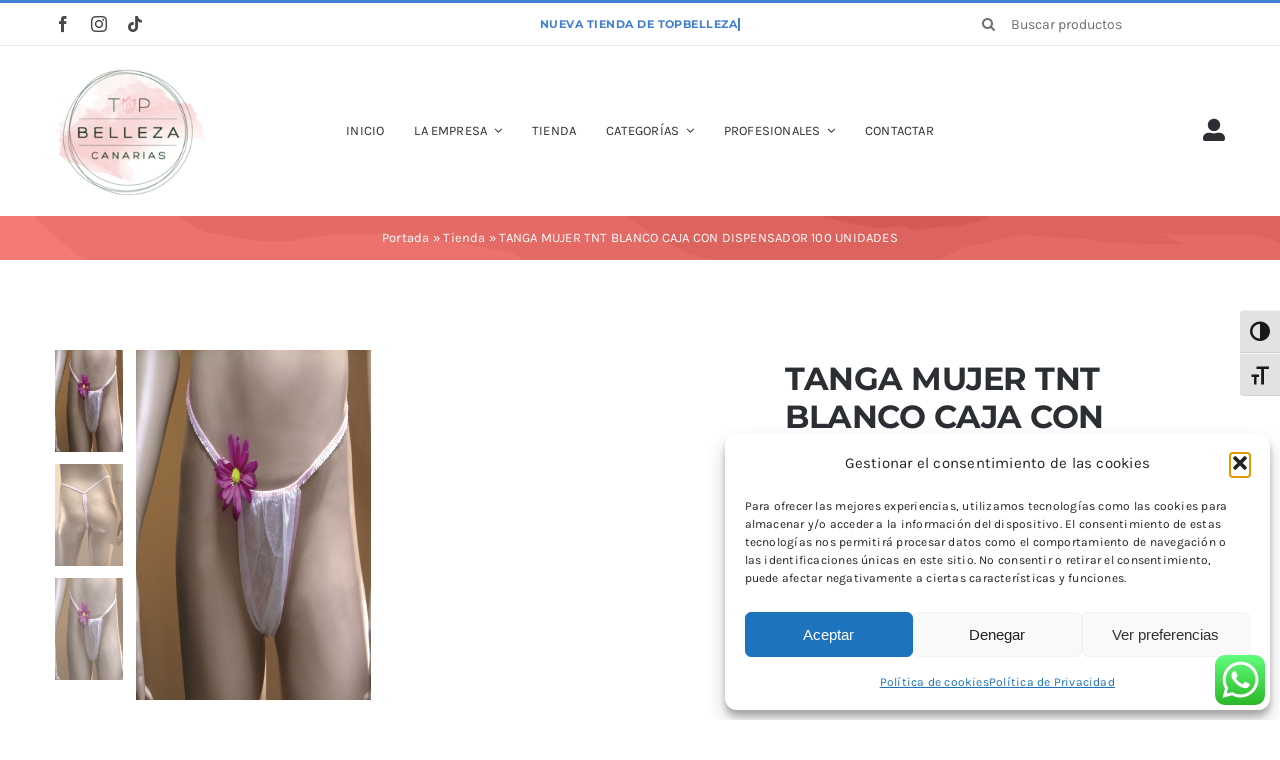

--- FILE ---
content_type: text/html; charset=UTF-8
request_url: https://topbellezacanarias.com/producto/tanga-mujer-tnt-blanco-caja-con-dispensador-100-unidades/
body_size: 38070
content:
<!DOCTYPE html>
<html class="avada-html-layout-wide avada-html-header-position-top avada-is-100-percent-template" lang="es" prefix="og: http://ogp.me/ns# fb: http://ogp.me/ns/fb#">
<head>
	<meta http-equiv="X-UA-Compatible" content="IE=edge" />
	<meta http-equiv="Content-Type" content="text/html; charset=utf-8"/>
	<meta name="viewport" content="width=device-width, initial-scale=1" />
	<meta name='robots' content='index, follow, max-image-preview:large, max-snippet:-1, max-video-preview:-1' />
	<style>img:is([sizes="auto" i], [sizes^="auto," i]) { contain-intrinsic-size: 3000px 1500px }</style>
	    <style>
        #byconsolewooodt_delivery_date_alternate_field {
            display: none;
        }
    </style>
	
	<!-- This site is optimized with the Yoast SEO plugin v26.5 - https://yoast.com/wordpress/plugins/seo/ -->
	<title>TANGA MUJER TNT BLANCO CAJA CON DISPENSADOR 100 UNIDADES - Top Belleza Canarias</title>
	<link rel="canonical" href="https://topbellezacanarias.com/producto/tanga-mujer-tnt-blanco-caja-con-dispensador-100-unidades/" />
	<meta property="og:locale" content="es_ES" />
	<meta property="og:type" content="article" />
	<meta property="og:title" content="TANGA MUJER TNT BLANCO CAJA CON DISPENSADOR 100 UNIDADES - Top Belleza Canarias" />
	<meta property="og:description" content="TANGA MUJER TNT BLANCO CAJA CON DISPENSADOR 100 UNIDADES" />
	<meta property="og:url" content="https://topbellezacanarias.com/producto/tanga-mujer-tnt-blanco-caja-con-dispensador-100-unidades/" />
	<meta property="og:site_name" content="Top Belleza Canarias" />
	<meta property="article:publisher" content="https://www.facebook.com/productosparaprofesionalesdelabellezaencanarias/?locale=es_ES" />
	<meta property="article:modified_time" content="2025-02-04T09:29:20+00:00" />
	<meta property="og:image" content="https://topbellezacanarias.com/wp-content/uploads/2019/04/imagen1081.png" />
	<meta property="og:image:width" content="235" />
	<meta property="og:image:height" content="350" />
	<meta property="og:image:type" content="image/png" />
	<meta name="twitter:card" content="summary_large_image" />
	<meta name="twitter:label1" content="Tiempo de lectura" />
	<meta name="twitter:data1" content="1 minuto" />
	<script type="application/ld+json" class="yoast-schema-graph">{"@context":"https://schema.org","@graph":[{"@type":"WebPage","@id":"https://topbellezacanarias.com/producto/tanga-mujer-tnt-blanco-caja-con-dispensador-100-unidades/","url":"https://topbellezacanarias.com/producto/tanga-mujer-tnt-blanco-caja-con-dispensador-100-unidades/","name":"TANGA MUJER TNT BLANCO CAJA CON DISPENSADOR 100 UNIDADES - Top Belleza Canarias","isPartOf":{"@id":"https://topbellezacanarias.com/#website"},"primaryImageOfPage":{"@id":"https://topbellezacanarias.com/producto/tanga-mujer-tnt-blanco-caja-con-dispensador-100-unidades/#primaryimage"},"image":{"@id":"https://topbellezacanarias.com/producto/tanga-mujer-tnt-blanco-caja-con-dispensador-100-unidades/#primaryimage"},"thumbnailUrl":"https://topbellezacanarias.com/wp-content/uploads/2019/04/imagen1081.png","datePublished":"2019-04-29T08:28:47+00:00","dateModified":"2025-02-04T09:29:20+00:00","breadcrumb":{"@id":"https://topbellezacanarias.com/producto/tanga-mujer-tnt-blanco-caja-con-dispensador-100-unidades/#breadcrumb"},"inLanguage":"es","potentialAction":[{"@type":"ReadAction","target":["https://topbellezacanarias.com/producto/tanga-mujer-tnt-blanco-caja-con-dispensador-100-unidades/"]}]},{"@type":"ImageObject","inLanguage":"es","@id":"https://topbellezacanarias.com/producto/tanga-mujer-tnt-blanco-caja-con-dispensador-100-unidades/#primaryimage","url":"https://topbellezacanarias.com/wp-content/uploads/2019/04/imagen1081.png","contentUrl":"https://topbellezacanarias.com/wp-content/uploads/2019/04/imagen1081.png","width":235,"height":350},{"@type":"BreadcrumbList","@id":"https://topbellezacanarias.com/producto/tanga-mujer-tnt-blanco-caja-con-dispensador-100-unidades/#breadcrumb","itemListElement":[{"@type":"ListItem","position":1,"name":"Portada","item":"https://topbellezacanarias.com/"},{"@type":"ListItem","position":2,"name":"Tienda","item":"https://topbellezacanarias.com/tienda/"},{"@type":"ListItem","position":3,"name":"TANGA MUJER TNT BLANCO CAJA CON DISPENSADOR 100 UNIDADES"}]},{"@type":"WebSite","@id":"https://topbellezacanarias.com/#website","url":"https://topbellezacanarias.com/","name":"Top Belleza Canarias","description":"Representación, venta de productos y formaciones para profesionales de la estética y la cosmética","publisher":{"@id":"https://topbellezacanarias.com/#organization"},"potentialAction":[{"@type":"SearchAction","target":{"@type":"EntryPoint","urlTemplate":"https://topbellezacanarias.com/?s={search_term_string}"},"query-input":{"@type":"PropertyValueSpecification","valueRequired":true,"valueName":"search_term_string"}}],"inLanguage":"es"},{"@type":"Organization","@id":"https://topbellezacanarias.com/#organization","name":"Top Belleza Canarias","url":"https://topbellezacanarias.com/","logo":{"@type":"ImageObject","inLanguage":"es","@id":"https://topbellezacanarias.com/#/schema/logo/image/","url":"https://topbellezacanarias.com/wp-content/uploads/2023/05/logoTopBellezaTr-200x173-1.webp","contentUrl":"https://topbellezacanarias.com/wp-content/uploads/2023/05/logoTopBellezaTr-200x173-1.webp","width":200,"height":173,"caption":"Top Belleza Canarias"},"image":{"@id":"https://topbellezacanarias.com/#/schema/logo/image/"},"sameAs":["https://www.facebook.com/productosparaprofesionalesdelabellezaencanarias/?locale=es_ES","https://www.instagram.com/topbellezacanarias/?hl=es"]}]}</script>
	<!-- / Yoast SEO plugin. -->


<link rel="alternate" type="application/rss+xml" title="Top Belleza Canarias &raquo; Feed" href="https://topbellezacanarias.com/feed/" />
<link rel="alternate" type="application/rss+xml" title="Top Belleza Canarias &raquo; Feed de los comentarios" href="https://topbellezacanarias.com/comments/feed/" />
					<link rel="shortcut icon" href="https://topbellezacanarias.com/wp-content/uploads/2023/05/favicon.png" type="image/x-icon" />
		
					<!-- Apple Touch Icon -->
			<link rel="apple-touch-icon" sizes="180x180" href="https://topbellezacanarias.com/wp-content/uploads/2023/05/favicon.png">
		
					<!-- Android Icon -->
			<link rel="icon" sizes="192x192" href="https://topbellezacanarias.com/wp-content/uploads/2023/05/favicon.png">
		
					<!-- MS Edge Icon -->
			<meta name="msapplication-TileImage" content="https://topbellezacanarias.com/wp-content/uploads/2023/05/favicon.png">
									<meta name="description" content="TANGA MUJER TNT BLANCO CAJA CON DISPENSADOR 100 UNIDADES"/>
				
		<meta property="og:locale" content="es_ES"/>
		<meta property="og:type" content="article"/>
		<meta property="og:site_name" content="Top Belleza Canarias"/>
		<meta property="og:title" content="TANGA MUJER TNT BLANCO CAJA CON DISPENSADOR 100 UNIDADES - Top Belleza Canarias"/>
				<meta property="og:description" content="TANGA MUJER TNT BLANCO CAJA CON DISPENSADOR 100 UNIDADES"/>
				<meta property="og:url" content="https://topbellezacanarias.com/producto/tanga-mujer-tnt-blanco-caja-con-dispensador-100-unidades/"/>
													<meta property="article:modified_time" content="2025-02-04T09:29:20+00:00"/>
											<meta property="og:image" content="https://topbellezacanarias.com/wp-content/uploads/2019/04/imagen1081.png"/>
		<meta property="og:image:width" content="235"/>
		<meta property="og:image:height" content="350"/>
		<meta property="og:image:type" content="image/png"/>
				<link rel='stylesheet' id='wdp_cart-summary-css' href='https://topbellezacanarias.com/wp-content/plugins/advanced-dynamic-pricing-for-woocommerce/BaseVersion/assets/css/cart-summary.css?ver=4.10.4' type='text/css' media='all' />
<link rel='stylesheet' id='wooglop_css-css' href='https://topbellezacanarias.com/wp-content/plugins/wooglop//assets/css/wooglop.css?ver=6.8.3' type='text/css' media='all' />
<link rel='stylesheet' id='ht_ctc_main_css-css' href='https://topbellezacanarias.com/wp-content/plugins/click-to-chat-for-whatsapp/new/inc/assets/css/main.css?ver=4.33' type='text/css' media='all' />
<link rel='stylesheet' id='woof-css' href='https://topbellezacanarias.com/wp-content/plugins/woocommerce-products-filter/css/front.css?ver=1.3.7.3' type='text/css' media='all' />
<style id='woof-inline-css' type='text/css'>

.woof_products_top_panel li span, .woof_products_top_panel2 li span{background: url(https://topbellezacanarias.com/wp-content/plugins/woocommerce-products-filter/img/delete.png);background-size: 14px 14px;background-repeat: no-repeat;background-position: right;}
.woof_edit_view{
                    display: none;
                }
</style>
<link rel='stylesheet' id='chosen-drop-down-css' href='https://topbellezacanarias.com/wp-content/plugins/woocommerce-products-filter/js/chosen/chosen.min.css?ver=1.3.7.3' type='text/css' media='all' />
<link rel='stylesheet' id='woof_by_author_html_items-css' href='https://topbellezacanarias.com/wp-content/plugins/woocommerce-products-filter/ext/by_author/css/by_author.css?ver=1.3.7.3' type='text/css' media='all' />
<link rel='stylesheet' id='woof_by_instock_html_items-css' href='https://topbellezacanarias.com/wp-content/plugins/woocommerce-products-filter/ext/by_instock/css/by_instock.css?ver=1.3.7.3' type='text/css' media='all' />
<link rel='stylesheet' id='woof_by_onsales_html_items-css' href='https://topbellezacanarias.com/wp-content/plugins/woocommerce-products-filter/ext/by_onsales/css/by_onsales.css?ver=1.3.7.3' type='text/css' media='all' />
<link rel='stylesheet' id='woof_by_text_html_items-css' href='https://topbellezacanarias.com/wp-content/plugins/woocommerce-products-filter/ext/by_text/assets/css/front.css?ver=1.3.7.3' type='text/css' media='all' />
<link rel='stylesheet' id='woof_label_html_items-css' href='https://topbellezacanarias.com/wp-content/plugins/woocommerce-products-filter/ext/label/css/html_types/label.css?ver=1.3.7.3' type='text/css' media='all' />
<link rel='stylesheet' id='woof_select_radio_check_html_items-css' href='https://topbellezacanarias.com/wp-content/plugins/woocommerce-products-filter/ext/select_radio_check/css/html_types/select_radio_check.css?ver=1.3.7.3' type='text/css' media='all' />
<link rel='stylesheet' id='woof_sd_html_items_checkbox-css' href='https://topbellezacanarias.com/wp-content/plugins/woocommerce-products-filter/ext/smart_designer/css/elements/checkbox.css?ver=1.3.7.3' type='text/css' media='all' />
<link rel='stylesheet' id='woof_sd_html_items_radio-css' href='https://topbellezacanarias.com/wp-content/plugins/woocommerce-products-filter/ext/smart_designer/css/elements/radio.css?ver=1.3.7.3' type='text/css' media='all' />
<link rel='stylesheet' id='woof_sd_html_items_switcher-css' href='https://topbellezacanarias.com/wp-content/plugins/woocommerce-products-filter/ext/smart_designer/css/elements/switcher.css?ver=1.3.7.3' type='text/css' media='all' />
<link rel='stylesheet' id='woof_sd_html_items_color-css' href='https://topbellezacanarias.com/wp-content/plugins/woocommerce-products-filter/ext/smart_designer/css/elements/color.css?ver=1.3.7.3' type='text/css' media='all' />
<link rel='stylesheet' id='woof_sd_html_items_tooltip-css' href='https://topbellezacanarias.com/wp-content/plugins/woocommerce-products-filter/ext/smart_designer/css/tooltip.css?ver=1.3.7.3' type='text/css' media='all' />
<link rel='stylesheet' id='woof_sd_html_items_front-css' href='https://topbellezacanarias.com/wp-content/plugins/woocommerce-products-filter/ext/smart_designer/css/front.css?ver=1.3.7.3' type='text/css' media='all' />
<link rel='stylesheet' id='woof-switcher23-css' href='https://topbellezacanarias.com/wp-content/plugins/woocommerce-products-filter/css/switcher.css?ver=1.3.7.3' type='text/css' media='all' />
<link rel='stylesheet' id='photoswipe-css' href='https://topbellezacanarias.com/wp-content/plugins/woocommerce/assets/css/photoswipe/photoswipe.min.css?ver=10.3.7' type='text/css' media='all' />
<link rel='stylesheet' id='photoswipe-default-skin-css' href='https://topbellezacanarias.com/wp-content/plugins/woocommerce/assets/css/photoswipe/default-skin/default-skin.min.css?ver=10.3.7' type='text/css' media='all' />
<style id='woocommerce-inline-inline-css' type='text/css'>
.woocommerce form .form-row .required { visibility: visible; }
</style>
<link rel='stylesheet' id='byconsolewooodt_stylesheet-css' href='https://topbellezacanarias.com/wp-content/plugins/wooglop-addons/css/style.css?ver=6.8.3' type='text/css' media='all' />
<link rel='stylesheet' id='byconsolewooodt_stylesheet_2-css' href='https://topbellezacanarias.com/wp-content/plugins/wooglop-addons/css/jquery-ui.min.css?ver=6.8.3' type='text/css' media='all' />
<link rel='stylesheet' id='byconsolewooodt_stylesheet_3-css' href='https://topbellezacanarias.com/wp-content/plugins/wooglop-addons/css/jquery-ui.theme.min.css?ver=6.8.3' type='text/css' media='all' />
<link rel='stylesheet' id='byconsolewooodt_stylesheet_4-css' href='https://topbellezacanarias.com/wp-content/plugins/wooglop-addons/css/jquery-ui.structure.min.css?ver=6.8.3' type='text/css' media='all' />
<link rel='stylesheet' id='byconsolewooodt_stylesheet_5-css' href='https://topbellezacanarias.com/wp-content/plugins/wooglop-addons/css/jquery.timepicker.css?ver=6.8.3' type='text/css' media='all' />
<link rel='stylesheet' id='ui-font-css' href='https://topbellezacanarias.com/wp-content/plugins/wp-accessibility/toolbar/fonts/css/a11y-toolbar.css?ver=2.2.6' type='text/css' media='all' />
<link rel='stylesheet' id='wpa-toolbar-css' href='https://topbellezacanarias.com/wp-content/plugins/wp-accessibility/toolbar/css/a11y.css?ver=2.2.6' type='text/css' media='all' />
<link rel='stylesheet' id='ui-fontsize.css-css' href='https://topbellezacanarias.com/wp-content/plugins/wp-accessibility/toolbar/css/a11y-fontsize.css?ver=2.2.6' type='text/css' media='all' />
<style id='ui-fontsize.css-inline-css' type='text/css'>
html { --wpa-font-size: clamp( 24px, 1.5rem, 36px ); --wpa-h1-size : clamp( 48px, 3rem, 72px ); --wpa-h2-size : clamp( 40px, 2.5rem, 60px ); --wpa-h3-size : clamp( 32px, 2rem, 48px ); --wpa-h4-size : clamp( 28px, 1.75rem, 42px ); --wpa-sub-list-size: 1.1em; --wpa-sub-sub-list-size: 1em; } 
</style>
<link rel='stylesheet' id='wpa-style-css' href='https://topbellezacanarias.com/wp-content/plugins/wp-accessibility/css/wpa-style.css?ver=2.2.6' type='text/css' media='all' />
<style id='wpa-style-inline-css' type='text/css'>
.wpa-visible-ltr#skiplinks a, .wpa-visible-ltr#skiplinks a:hover, .wpa-visible-ltr#skiplinks a:visited {
	
}
.wpa-visible-ltr#skiplinks a:active,  .wpa-visible-ltr#skiplinks a:focus {
	
}
	:root { --admin-bar-top : 7px; }
</style>
<link rel='stylesheet' id='cmplz-general-css' href='https://topbellezacanarias.com/wp-content/plugins/complianz-gdpr/assets/css/cookieblocker.min.css?ver=1765303207' type='text/css' media='all' />
<link rel='stylesheet' id='dashicons-css' href='https://topbellezacanarias.com/wp-includes/css/dashicons.min.css?ver=6.8.3' type='text/css' media='all' />
<link rel='stylesheet' id='woocommerce-addons-css-css' href='https://topbellezacanarias.com/wp-content/plugins/wooglop-addons/assets/css/frontend.css?ver=3.0.10' type='text/css' media='all' />
<link rel='stylesheet' id='hide-admin-bar-based-on-user-roles-css' href='https://topbellezacanarias.com/wp-content/plugins/hide-admin-bar-based-on-user-roles/public/css/hide-admin-bar-based-on-user-roles-public.css?ver=7.0.2' type='text/css' media='all' />
<link rel='stylesheet' id='brands-styles-css' href='https://topbellezacanarias.com/wp-content/plugins/woocommerce/assets/css/brands.css?ver=10.3.7' type='text/css' media='all' />
<link rel='stylesheet' id='child-style-css' href='https://topbellezacanarias.com/wp-content/themes/Avada-Child-Theme/style.css?ver=6.8.3' type='text/css' media='all' />
<link rel='stylesheet' id='cart-tab-styles-css' href='https://topbellezacanarias.com/wp-content/plugins/woocommerce-cart-tab/includes/../assets/css/style.css?ver=1.1.1' type='text/css' media='all' />
<style id='cart-tab-styles-inline-css' type='text/css'>

			.woocommerce-cart-tab-container {
				background-color: #f8f8f8;
			}

			.woocommerce-cart-tab,
			.woocommerce-cart-tab-container .widget_shopping_cart .widgettitle,
			.woocommerce-cart-tab-container .widget_shopping_cart .buttons {
				background-color: #ffffff;
			}

			.woocommerce-cart-tab,
			.woocommerce-cart-tab:hover {
				color: #ffffff;
			}

			.woocommerce-cart-tab__contents {
				background-color: #333333;
			}

			.woocommerce-cart-tab__icon-bag {
				fill: #333333;
			}
</style>
<link rel='stylesheet' id='fusion-dynamic-css-css' href='https://topbellezacanarias.com/wp-content/uploads/fusion-styles/9c4555fd63fd22ab1fcd50ebcde4c951.min.css?ver=3.14' type='text/css' media='all' />
<link rel='stylesheet' id='wdp_pricing-table-css' href='https://topbellezacanarias.com/wp-content/plugins/advanced-dynamic-pricing-for-woocommerce/BaseVersion/assets/css/pricing-table.css?ver=4.10.4' type='text/css' media='all' />
<link rel='stylesheet' id='wdp_deals-table-css' href='https://topbellezacanarias.com/wp-content/plugins/advanced-dynamic-pricing-for-woocommerce/BaseVersion/assets/css/deals-table.css?ver=4.10.4' type='text/css' media='all' />
<script type="text/javascript" src="https://topbellezacanarias.com/wp-includes/js/jquery/jquery.min.js?ver=3.7.1" id="jquery-core-js"></script>
<script type="text/javascript" id="woof-husky-js-extra">
/* <![CDATA[ */
var woof_husky_txt = {"ajax_url":"https:\/\/topbellezacanarias.com\/wp-admin\/admin-ajax.php","plugin_uri":"https:\/\/topbellezacanarias.com\/wp-content\/plugins\/woocommerce-products-filter\/ext\/by_text\/","loader":"https:\/\/topbellezacanarias.com\/wp-content\/plugins\/woocommerce-products-filter\/ext\/by_text\/assets\/img\/ajax-loader.gif","not_found":"Nothing found!","prev":"Prev","next":"Siguiente","site_link":"https:\/\/topbellezacanarias.com","default_data":{"placeholder":"","behavior":"title","search_by_full_word":0,"autocomplete":1,"how_to_open_links":0,"taxonomy_compatibility":0,"sku_compatibility":0,"custom_fields":"","search_desc_variant":0,"view_text_length":10,"min_symbols":3,"max_posts":10,"image":"","notes_for_customer":"","template":"default","max_open_height":300,"page":0}};
/* ]]> */
</script>
<script type="text/javascript" src="https://topbellezacanarias.com/wp-content/plugins/woocommerce-products-filter/ext/by_text/assets/js/husky.js?ver=1.3.7.3" id="woof-husky-js"></script>
<script type="text/javascript" src="https://topbellezacanarias.com/wp-content/plugins/woocommerce/assets/js/jquery-blockui/jquery.blockUI.min.js?ver=2.7.0-wc.10.3.7" id="wc-jquery-blockui-js" defer="defer" data-wp-strategy="defer"></script>
<script type="text/javascript" id="wc-add-to-cart-js-extra">
/* <![CDATA[ */
var wc_add_to_cart_params = {"ajax_url":"\/wp-admin\/admin-ajax.php","wc_ajax_url":"\/?wc-ajax=%%endpoint%%","i18n_view_cart":"Ver carrito","cart_url":"https:\/\/topbellezacanarias.com\/cart\/","is_cart":"","cart_redirect_after_add":"yes"};
/* ]]> */
</script>
<script type="text/javascript" src="https://topbellezacanarias.com/wp-content/plugins/woocommerce/assets/js/frontend/add-to-cart.min.js?ver=10.3.7" id="wc-add-to-cart-js" defer="defer" data-wp-strategy="defer"></script>
<script type="text/javascript" src="https://topbellezacanarias.com/wp-content/plugins/woocommerce/assets/js/zoom/jquery.zoom.min.js?ver=1.7.21-wc.10.3.7" id="wc-zoom-js" defer="defer" data-wp-strategy="defer"></script>
<script type="text/javascript" src="https://topbellezacanarias.com/wp-content/plugins/woocommerce/assets/js/flexslider/jquery.flexslider.min.js?ver=2.7.2-wc.10.3.7" id="wc-flexslider-js" defer="defer" data-wp-strategy="defer"></script>
<script type="text/javascript" src="https://topbellezacanarias.com/wp-content/plugins/woocommerce/assets/js/photoswipe/photoswipe.min.js?ver=4.1.1-wc.10.3.7" id="wc-photoswipe-js" defer="defer" data-wp-strategy="defer"></script>
<script type="text/javascript" src="https://topbellezacanarias.com/wp-content/plugins/woocommerce/assets/js/photoswipe/photoswipe-ui-default.min.js?ver=4.1.1-wc.10.3.7" id="wc-photoswipe-ui-default-js" defer="defer" data-wp-strategy="defer"></script>
<script type="text/javascript" id="wc-single-product-js-extra">
/* <![CDATA[ */
var wc_single_product_params = {"i18n_required_rating_text":"Por favor elige una puntuaci\u00f3n","i18n_rating_options":["1 de 5 estrellas","2 de 5 estrellas","3 de 5 estrellas","4 de 5 estrellas","5 de 5 estrellas"],"i18n_product_gallery_trigger_text":"Ver galer\u00eda de im\u00e1genes a pantalla completa","review_rating_required":"yes","flexslider":{"rtl":false,"animation":"slide","smoothHeight":true,"directionNav":true,"controlNav":"thumbnails","slideshow":false,"animationSpeed":500,"animationLoop":true,"allowOneSlide":false,"prevText":"<i class=\"awb-icon-angle-left\"><\/i>","nextText":"<i class=\"awb-icon-angle-right\"><\/i>"},"zoom_enabled":"1","zoom_options":[],"photoswipe_enabled":"1","photoswipe_options":{"shareEl":false,"closeOnScroll":false,"history":false,"hideAnimationDuration":0,"showAnimationDuration":0},"flexslider_enabled":"1"};
/* ]]> */
</script>
<script type="text/javascript" src="https://topbellezacanarias.com/wp-content/plugins/woocommerce/assets/js/frontend/single-product.min.js?ver=10.3.7" id="wc-single-product-js" defer="defer" data-wp-strategy="defer"></script>
<script type="text/javascript" src="https://topbellezacanarias.com/wp-content/plugins/woocommerce/assets/js/js-cookie/js.cookie.min.js?ver=2.1.4-wc.10.3.7" id="wc-js-cookie-js" defer="defer" data-wp-strategy="defer"></script>
<script type="text/javascript" id="woocommerce-js-extra">
/* <![CDATA[ */
var woocommerce_params = {"ajax_url":"\/wp-admin\/admin-ajax.php","wc_ajax_url":"\/?wc-ajax=%%endpoint%%","i18n_password_show":"Mostrar contrase\u00f1a","i18n_password_hide":"Ocultar contrase\u00f1a"};
/* ]]> */
</script>
<script type="text/javascript" src="https://topbellezacanarias.com/wp-content/plugins/woocommerce/assets/js/frontend/woocommerce.min.js?ver=10.3.7" id="woocommerce-js" defer="defer" data-wp-strategy="defer"></script>
<script type="text/javascript" src="https://topbellezacanarias.com/wp-content/plugins/woocommerce/assets/js/dompurify/purify.min.js?ver=10.3.7" id="wc-dompurify-js" defer="defer" data-wp-strategy="defer"></script>
<script type="text/javascript" src="https://topbellezacanarias.com/wp-content/plugins/woocommerce/assets/js/jquery-tiptip/jquery.tipTip.min.js?ver=10.3.7" id="wc-jquery-tiptip-js" defer="defer" data-wp-strategy="defer"></script>
<script type="text/javascript" src="https://topbellezacanarias.com/wp-content/plugins/hide-admin-bar-based-on-user-roles/public/js/hide-admin-bar-based-on-user-roles-public.js?ver=7.0.2" id="hide-admin-bar-based-on-user-roles-js"></script>
<script type="text/javascript" src="https://topbellezacanarias.com/wp-content/plugins/woocommerce-cart-tab/includes/../assets/js/cart-tab.min.js?ver=1.1.1" id="cart-tab-script-js"></script>
<link rel="https://api.w.org/" href="https://topbellezacanarias.com/wp-json/" /><link rel="alternate" title="JSON" type="application/json" href="https://topbellezacanarias.com/wp-json/wp/v2/product/823" /><link rel="EditURI" type="application/rsd+xml" title="RSD" href="https://topbellezacanarias.com/xmlrpc.php?rsd" />
<meta name="generator" content="WordPress 6.8.3" />
<meta name="generator" content="WooCommerce 10.3.7" />
<link rel='shortlink' href='https://topbellezacanarias.com/?p=823' />
<link rel="alternate" title="oEmbed (JSON)" type="application/json+oembed" href="https://topbellezacanarias.com/wp-json/oembed/1.0/embed?url=https%3A%2F%2Ftopbellezacanarias.com%2Fproducto%2Ftanga-mujer-tnt-blanco-caja-con-dispensador-100-unidades%2F" />
<link rel="alternate" title="oEmbed (XML)" type="text/xml+oembed" href="https://topbellezacanarias.com/wp-json/oembed/1.0/embed?url=https%3A%2F%2Ftopbellezacanarias.com%2Fproducto%2Ftanga-mujer-tnt-blanco-caja-con-dispensador-100-unidades%2F&#038;format=xml" />
			<style>.cmplz-hidden {
					display: none !important;
				}</style><style type="text/css" id="css-fb-visibility">@media screen and (max-width: 640px){.fusion-no-small-visibility{display:none !important;}body .sm-text-align-center{text-align:center !important;}body .sm-text-align-left{text-align:left !important;}body .sm-text-align-right{text-align:right !important;}body .sm-text-align-justify{text-align:justify !important;}body .sm-flex-align-center{justify-content:center !important;}body .sm-flex-align-flex-start{justify-content:flex-start !important;}body .sm-flex-align-flex-end{justify-content:flex-end !important;}body .sm-mx-auto{margin-left:auto !important;margin-right:auto !important;}body .sm-ml-auto{margin-left:auto !important;}body .sm-mr-auto{margin-right:auto !important;}body .fusion-absolute-position-small{position:absolute;top:auto;width:100%;}.awb-sticky.awb-sticky-small{ position: sticky; top: var(--awb-sticky-offset,0); }}@media screen and (min-width: 641px) and (max-width: 1024px){.fusion-no-medium-visibility{display:none !important;}body .md-text-align-center{text-align:center !important;}body .md-text-align-left{text-align:left !important;}body .md-text-align-right{text-align:right !important;}body .md-text-align-justify{text-align:justify !important;}body .md-flex-align-center{justify-content:center !important;}body .md-flex-align-flex-start{justify-content:flex-start !important;}body .md-flex-align-flex-end{justify-content:flex-end !important;}body .md-mx-auto{margin-left:auto !important;margin-right:auto !important;}body .md-ml-auto{margin-left:auto !important;}body .md-mr-auto{margin-right:auto !important;}body .fusion-absolute-position-medium{position:absolute;top:auto;width:100%;}.awb-sticky.awb-sticky-medium{ position: sticky; top: var(--awb-sticky-offset,0); }}@media screen and (min-width: 1025px){.fusion-no-large-visibility{display:none !important;}body .lg-text-align-center{text-align:center !important;}body .lg-text-align-left{text-align:left !important;}body .lg-text-align-right{text-align:right !important;}body .lg-text-align-justify{text-align:justify !important;}body .lg-flex-align-center{justify-content:center !important;}body .lg-flex-align-flex-start{justify-content:flex-start !important;}body .lg-flex-align-flex-end{justify-content:flex-end !important;}body .lg-mx-auto{margin-left:auto !important;margin-right:auto !important;}body .lg-ml-auto{margin-left:auto !important;}body .lg-mr-auto{margin-right:auto !important;}body .fusion-absolute-position-large{position:absolute;top:auto;width:100%;}.awb-sticky.awb-sticky-large{ position: sticky; top: var(--awb-sticky-offset,0); }}</style>	<noscript><style>.woocommerce-product-gallery{ opacity: 1 !important; }</style></noscript>
	        <style type="text/css">
            .wdp_bulk_table_content .wdp_pricing_table_caption { color: #6d6d6d ! important} .wdp_bulk_table_content table thead td { color: #6d6d6d ! important} .wdp_bulk_table_content table thead td { background-color: #efefef ! important} .wdp_bulk_table_content table thead td { higlight_background_color-color: #efefef ! important} .wdp_bulk_table_content table thead td { higlight_text_color: #6d6d6d ! important} .wdp_bulk_table_content table tbody td { color: #6d6d6d ! important} .wdp_bulk_table_content table tbody td { background-color: #ffffff ! important} .wdp_bulk_table_content .wdp_pricing_table_footer { color: #6d6d6d ! important}        </style>
        		<script type="text/javascript">
			var doc = document.documentElement;
			doc.setAttribute( 'data-useragent', navigator.userAgent );
		</script>
		<style type="text/css" id="fusion-builder-template-footer-css">.dark-container {
  color: var(--awb-color1);
}</style>
	<!-- Matomo -->
<script>
  var _paq = window._paq = window._paq || [];
  /* tracker methods like "setCustomDimension" should be called before "trackPageView" */
  _paq.push(['trackPageView']);
  _paq.push(['enableLinkTracking']);
  (function() {
    var u="https://matomo.lztic.com/";
    _paq.push(['setTrackerUrl', u+'matomo.php']);
    _paq.push(['setSiteId', '67']);
    var d=document, g=d.createElement('script'), s=d.getElementsByTagName('script')[0];
    g.async=true; g.src=u+'matomo.js'; s.parentNode.insertBefore(g,s);
  })();
</script>
<!-- End Matomo Code --></head>

<body data-cmplz=1 class="wp-singular product-template-default single single-product postid-823 wp-theme-Avada wp-child-theme-Avada-Child-Theme theme-Avada woocommerce woocommerce-page woocommerce-no-js fusion-image-hovers fusion-pagination-sizing fusion-button_type-flat fusion-button_span-no fusion-button_gradient-linear avada-image-rollover-circle-no avada-image-rollover-yes avada-image-rollover-direction-fade fusion-body ltr fusion-sticky-header no-tablet-sticky-header no-mobile-sticky-header no-mobile-slidingbar fusion-disable-outline fusion-sub-menu-fade mobile-logo-pos-left layout-wide-mode avada-has-boxed-modal-shadow-none layout-scroll-offset-full avada-has-zero-margin-offset-top fusion-top-header menu-text-align-left fusion-woo-product-design-clean fusion-woo-shop-page-columns-4 fusion-woo-related-columns-4 fusion-woo-archive-page-columns-4 fusion-woocommerce-equal-heights avada-has-woo-gallery-disabled woo-sale-badge-circle woo-outofstock-badge-top_bar mobile-menu-design-modern fusion-hide-pagination-text fusion-header-layout-v2 avada-responsive avada-footer-fx-none avada-menu-highlight-style-bar fusion-search-form-classic fusion-main-menu-search-dropdown fusion-avatar-square avada-dropdown-styles avada-blog-layout-grid avada-blog-archive-layout-grid avada-header-shadow-no avada-menu-icon-position-left avada-has-megamenu-shadow avada-has-pagetitle-100-width avada-has-pagetitle-bg-full avada-has-main-nav-search-icon avada-has-titlebar-bar_and_content avada-has-pagination-padding avada-flyout-menu-direction-fade avada-ec-views-v1" data-awb-post-id="823">
		<a class="skip-link screen-reader-text" href="#content">Saltar al contenido</a>

	<div id="boxed-wrapper">
		
		<div id="wrapper" class="fusion-wrapper">
			<div id="home" style="position:relative;top:-1px;"></div>
												<div class="fusion-tb-header"><div class="fusion-fullwidth fullwidth-box fusion-builder-row-1 fusion-flex-container has-pattern-background has-mask-background nonhundred-percent-fullwidth non-hundred-percent-height-scrolling" style="--awb-border-sizes-top:3px;--awb-border-color:var(--awb-color5);--awb-border-radius-top-left:0px;--awb-border-radius-top-right:0px;--awb-border-radius-bottom-right:0px;--awb-border-radius-bottom-left:0px;--awb-padding-right-small:15px;--awb-padding-left-small:15px;--awb-flex-wrap:wrap;" ><div class="fusion-builder-row fusion-row fusion-flex-align-items-stretch fusion-flex-content-wrap" style="max-width:1216.8px;margin-left: calc(-4% / 2 );margin-right: calc(-4% / 2 );"><div class="fusion-layout-column fusion_builder_column fusion-builder-column-0 fusion_builder_column_1_4 1_4 fusion-flex-column" style="--awb-bg-size:cover;--awb-width-large:25%;--awb-margin-top-large:0px;--awb-spacing-right-large:7.68%;--awb-margin-bottom-large:0px;--awb-spacing-left-large:7.68%;--awb-width-medium:25%;--awb-order-medium:0;--awb-spacing-right-medium:7.68%;--awb-spacing-left-medium:7.68%;--awb-width-small:50%;--awb-order-small:0;--awb-spacing-right-small:3.84%;--awb-spacing-left-small:3.84%;" data-scroll-devices="small-visibility,medium-visibility,large-visibility"><div class="fusion-column-wrapper fusion-column-has-shadow fusion-flex-justify-content-center fusion-content-layout-column"><div class="fusion-social-links fusion-social-links-1" style="--awb-margin-top:0px;--awb-margin-right:0px;--awb-margin-bottom:0px;--awb-margin-left:0px;--awb-box-border-top:0px;--awb-box-border-right:0px;--awb-box-border-bottom:0px;--awb-box-border-left:0px;--awb-icon-colors-hover:var(--awb-color3);--awb-box-colors-hover:hsla(var(--awb-color7-h),var(--awb-color7-s),calc( var(--awb-color7-l) + 62% ),calc( var(--awb-color7-a) - 20% ));--awb-box-border-color:var(--awb-color3);--awb-box-border-color-hover:var(--awb-color4);"><div class="fusion-social-networks color-type-custom"><div class="fusion-social-networks-wrapper"><a class="fusion-social-network-icon fusion-tooltip fusion-facebook awb-icon-facebook" style="color:var(--awb-color7);font-size:16px;" data-placement="top" data-title="Facebook" data-toggle="tooltip" title="Facebook" aria-label="facebook" target="_blank" rel="noopener noreferrer" href="https://es-la.facebook.com/productosparaprofesionalesdelabellezaencanarias/photos/"></a><a class="fusion-social-network-icon fusion-tooltip fusion-instagram awb-icon-instagram" style="color:var(--awb-color7);font-size:16px;" data-placement="top" data-title="Instagram" data-toggle="tooltip" title="Instagram" aria-label="instagram" target="_blank" rel="noopener noreferrer" href="https://www.instagram.com/topbellezacanarias/?hl=es"></a><a class="fusion-social-network-icon fusion-tooltip fusion-tiktok awb-icon-tiktok" style="color:var(--awb-color7);font-size:16px;" data-placement="top" data-title="Tiktok" data-toggle="tooltip" title="Tiktok" aria-label="tiktok" target="_blank" rel="noopener noreferrer" href="https://vm.tiktok.com/ZGJQtFQCm/"></a></div></div></div></div></div><div class="fusion-layout-column fusion_builder_column fusion-builder-column-1 fusion_builder_column_1_2 1_2 fusion-flex-column fusion-no-small-visibility" style="--awb-bg-size:cover;--awb-width-large:50%;--awb-margin-top-large:0px;--awb-spacing-right-large:0%;--awb-margin-bottom-large:0px;--awb-spacing-left-large:0%;--awb-width-medium:50%;--awb-order-medium:0;--awb-spacing-right-medium:0%;--awb-spacing-left-medium:0%;--awb-width-small:100%;--awb-order-small:1;--awb-spacing-right-small:1.92%;--awb-spacing-left-small:1.92%;" data-scroll-devices="small-visibility,medium-visibility,large-visibility"><div class="fusion-column-wrapper fusion-column-has-shadow fusion-flex-justify-content-center fusion-content-layout-column"><div class="fusion-title title fusion-title-1 fusion-sep-none fusion-title-center fusion-title-rotating fusion-animate-loop fusion-title-clipIn fusion-title-size-two" style="--awb-text-color:var(--awb-color5);--awb-margin-bottom:10px;--awb-margin-bottom-small:12px;--awb-font-size:11px;"><h2 class="fusion-title-heading title-heading-center fusion-responsive-typography-calculated" style="margin:0;letter-spacing:0.03rem;font-size:1em;--fontSize:11;--minFontSize:11;line-height:var(--awb-typography1-line-height);"><span class="fusion-animated-text-prefix"></span> <span class="fusion-animated-texts-wrapper" style="text-align: center;" data-length="line" data-minDisplayTime="1200"><span class="fusion-animated-texts"><span data-in-effect="clipIn" class="fusion-animated-text" data-in-sequence="true" data-out-reverse="true" data-out-effect="clipOut">NUEVA TIENDA DE TOPBELLEZA</span><span data-in-effect="clipIn" class="fusion-animated-text" data-in-sequence="true" data-out-reverse="true" data-out-effect="clipOut">REGISTRATE COMO PROFESIONAL Y ACCEDE A SUS VENTAJAS</span></span></span> <span class="fusion-animated-text-postfix"></span></h2></div></div></div><div class="fusion-layout-column fusion_builder_column fusion-builder-column-2 fusion_builder_column_1_4 1_4 fusion-flex-column" style="--awb-bg-size:cover;--awb-width-large:25%;--awb-margin-top-large:0px;--awb-spacing-right-large:7.68%;--awb-margin-bottom-large:0px;--awb-spacing-left-large:7.68%;--awb-width-medium:25%;--awb-order-medium:0;--awb-spacing-right-medium:7.68%;--awb-spacing-left-medium:7.68%;--awb-width-small:50%;--awb-order-small:2;--awb-spacing-right-small:3.84%;--awb-spacing-left-small:3.84%;" data-scroll-devices="small-visibility,medium-visibility,large-visibility"><div class="fusion-column-wrapper fusion-column-has-shadow fusion-flex-justify-content-center fusion-content-layout-column"><div class="fusion-search-element fusion-search-element-1 fusion-search-form-clean" style="--awb-input-height:42px;--awb-text-color:var(--awb-color6);--awb-border-color:var(--awb-color1);--awb-focus-border-color:var(--awb-color1);--awb-text-size:14px;">		<form role="search" class="searchform fusion-search-form  fusion-search-form-clean" method="get" action="https://topbellezacanarias.com/">
			<div class="fusion-search-form-content">

				
				<div class="fusion-search-field search-field">
					<label><span class="screen-reader-text">Buscar:</span>
													<input type="search" value="" name="s" class="s" placeholder="Buscar productos" required aria-required="true" aria-label="Buscar productos"/>
											</label>
				</div>
				<div class="fusion-search-button search-button">
					<input type="submit" class="fusion-search-submit searchsubmit" aria-label="Buscar" value="&#xf002;" />
									</div>

				<input type="hidden" name="post_type" value="product" /><input type="hidden" name="search_limit_to_post_titles" value="0" /><input type="hidden" name="add_woo_product_skus" value="0" /><input type="hidden" name="fs" value="1" />
			</div>


			
		</form>
		</div></div></div></div></div><div class="fusion-fullwidth fullwidth-box fusion-builder-row-2 fusion-flex-container has-pattern-background has-mask-background nonhundred-percent-fullwidth non-hundred-percent-height-scrolling fusion-custom-z-index" style="--awb-border-sizes-top:1px;--awb-border-color:var(--awb-color3);--awb-border-radius-top-left:0px;--awb-border-radius-top-right:0px;--awb-border-radius-bottom-right:0px;--awb-border-radius-bottom-left:0px;--awb-z-index:2005;--awb-padding-top:5px;--awb-padding-bottom:5px;--awb-padding-top-small:0px;--awb-padding-right-small:20px;--awb-padding-bottom-small:0px;--awb-padding-left-small:20px;--awb-margin-top-small:-1px;--awb-flex-wrap:wrap;" ><div class="fusion-builder-row fusion-row fusion-flex-align-items-stretch fusion-flex-content-wrap" style="max-width:1216.8px;margin-left: calc(-4% / 2 );margin-right: calc(-4% / 2 );"><div class="fusion-layout-column fusion_builder_column fusion-builder-column-3 fusion_builder_column_1_6 1_6 fusion-flex-column" style="--awb-bg-size:cover;--awb-width-large:16.666666666667%;--awb-margin-top-large:15px;--awb-spacing-right-large:0%;--awb-margin-bottom-large:15px;--awb-spacing-left-large:11.52%;--awb-width-medium:16.666666666667%;--awb-order-medium:0;--awb-spacing-right-medium:0%;--awb-margin-bottom-medium:0px;--awb-spacing-left-medium:11.52%;--awb-width-small:40%;--awb-order-small:1;--awb-spacing-right-small:0%;--awb-margin-bottom-small:15px;--awb-spacing-left-small:4.8%;"><div class="fusion-column-wrapper fusion-column-has-shadow fusion-flex-justify-content-center fusion-content-layout-column"><div class="fusion-image-element sm-text-align-center" style="--awb-max-width:150px;--awb-caption-title-font-family:var(--h2_typography-font-family);--awb-caption-title-font-weight:var(--h2_typography-font-weight);--awb-caption-title-font-style:var(--h2_typography-font-style);--awb-caption-title-size:var(--h2_typography-font-size);--awb-caption-title-transform:var(--h2_typography-text-transform);--awb-caption-title-line-height:var(--h2_typography-line-height);--awb-caption-title-letter-spacing:var(--h2_typography-letter-spacing);"><span class=" fusion-imageframe imageframe-none imageframe-1 hover-type-none"><a class="fusion-no-lightbox" href="https://topbellezacanarias.com/" target="_self" aria-label="logoTopBellezaTr"><img fetchpriority="high" decoding="async" width="300" height="260" alt="Logo TopBelleza" src="https://topbellezacanarias.com/wp-content/uploads/2023/05/logoTopBellezaTr-300x260.webp" class="img-responsive wp-image-20266 disable-lazyload" srcset="https://topbellezacanarias.com/wp-content/uploads/2023/05/logoTopBellezaTr-200x173.webp 200w, https://topbellezacanarias.com/wp-content/uploads/2023/05/logoTopBellezaTr-400x347.webp 400w, https://topbellezacanarias.com/wp-content/uploads/2023/05/logoTopBellezaTr.webp 576w" sizes="(max-width: 1024px) 100vw, (max-width: 640px) 100vw, 200px" /></a></span></div></div></div><div class="fusion-layout-column fusion_builder_column fusion-builder-column-4 fusion_builder_column_2_3 2_3 fusion-flex-column" style="--awb-bg-size:cover;--awb-width-large:66.666666666667%;--awb-margin-top-large:15px;--awb-spacing-right-large:0%;--awb-margin-bottom-large:15px;--awb-spacing-left-large:0%;--awb-width-medium:66.666666666667%;--awb-order-medium:1;--awb-spacing-right-medium:0%;--awb-spacing-left-medium:0%;--awb-width-small:30%;--awb-order-small:0;--awb-spacing-right-small:0%;--awb-spacing-left-small:0%;"><div class="fusion-column-wrapper fusion-column-has-shadow fusion-flex-justify-content-center fusion-content-layout-column"><nav class="awb-menu awb-menu_row awb-menu_em-hover mobile-mode-collapse-to-button awb-menu_icons-left awb-menu_dc-yes mobile-trigger-fullwidth-off awb-menu_mobile-toggle awb-menu_indent-left mobile-size-full-absolute loading mega-menu-loading awb-menu_desktop awb-menu_dropdown awb-menu_expand-right awb-menu_transition-slide_up" style="--awb-font-size:13px;--awb-line-height:var(--awb-typography4-line-height);--awb-text-transform:uppercase;--awb-gap:30px;--awb-justify-content:center;--awb-color:var(--awb-color8);--awb-letter-spacing:var(--awb-typography4-letter-spacing);--awb-active-color:var(--awb-color5);--awb-submenu-color:#2b2e32;--awb-submenu-bg:#ffffff;--awb-submenu-sep-color:rgba(226,226,226,0);--awb-submenu-border-radius-top-left:8px;--awb-submenu-border-radius-top-right:8px;--awb-submenu-border-radius-bottom-right:8px;--awb-submenu-border-radius-bottom-left:8px;--awb-submenu-active-bg:var(--awb-color2);--awb-submenu-active-color:var(--awb-color8);--awb-submenu-text-transform:none;--awb-icons-color:var(--awb-color8);--awb-icons-hover-color:var(--awb-color5);--awb-main-justify-content:flex-start;--awb-mobile-color:var(--awb-color8);--awb-mobile-active-color:var(--awb-color5);--awb-mobile-trigger-font-size:24px;--awb-trigger-padding-right:12px;--awb-trigger-padding-left:12px;--awb-mobile-justify:flex-start;--awb-mobile-caret-left:auto;--awb-mobile-caret-right:0;--awb-box-shadow:4px 10px 36px -8px hsla(var(--awb-color8-h),var(--awb-color8-s),var(--awb-color8-l),calc(var(--awb-color8-a) - 50%));;--awb-fusion-font-family-typography:var(--awb-typography4-font-family);--awb-fusion-font-weight-typography:var(--awb-typography4-font-weight);--awb-fusion-font-style-typography:var(--awb-typography4-font-style);--awb-fusion-font-family-submenu-typography:inherit;--awb-fusion-font-style-submenu-typography:normal;--awb-fusion-font-weight-submenu-typography:400;--awb-fusion-font-family-mobile-typography:inherit;--awb-fusion-font-style-mobile-typography:normal;--awb-fusion-font-weight-mobile-typography:400;" aria-label="Menú principal" data-breakpoint="640" data-count="0" data-transition-type="fade" data-transition-time="300" data-expand="right"><button type="button" class="awb-menu__m-toggle awb-menu__m-toggle_no-text" aria-expanded="false" aria-controls="menu-menu-principal"><span class="awb-menu__m-toggle-inner"><span class="collapsed-nav-text"><span class="screen-reader-text">Toggle Navigation</span></span><span class="awb-menu__m-collapse-icon awb-menu__m-collapse-icon_no-text"><span class="awb-menu__m-collapse-icon-open awb-menu__m-collapse-icon-open_no-text icon-classic-shop-sort"></span><span class="awb-menu__m-collapse-icon-close awb-menu__m-collapse-icon-close_no-text icon-classic-shop-close"></span></span></span></button><ul id="menu-menu-principal" class="fusion-menu awb-menu__main-ul awb-menu__main-ul_row"><li  id="menu-item-130"  class="menu-item menu-item-type-custom menu-item-object-custom menu-item-home menu-item-130 awb-menu__li awb-menu__main-li awb-menu__main-li_regular"  data-item-id="130"><span class="awb-menu__main-background-default awb-menu__main-background-default_fade"></span><span class="awb-menu__main-background-active awb-menu__main-background-active_fade"></span><a  href="http://topbellezacanarias.com" class="awb-menu__main-a awb-menu__main-a_regular"><span class="menu-text">Inicio</span></a></li><li  id="menu-item-20456"  class="menu-item menu-item-type-custom menu-item-object-custom menu-item-has-children menu-item-20456 awb-menu__li awb-menu__main-li awb-menu__main-li_regular"  data-item-id="20456"><span class="awb-menu__main-background-default awb-menu__main-background-default_fade"></span><span class="awb-menu__main-background-active awb-menu__main-background-active_fade"></span><a  href="#" class="awb-menu__main-a awb-menu__main-a_regular"><span class="menu-text">La empresa</span><span class="awb-menu__open-nav-submenu-hover"></span></a><button type="button" aria-label="Open submenu of La empresa" aria-expanded="false" class="awb-menu__open-nav-submenu_mobile awb-menu__open-nav-submenu_main"></button><ul class="awb-menu__sub-ul awb-menu__sub-ul_main"><li  id="menu-item-20455"  class="menu-item menu-item-type-post_type menu-item-object-page menu-item-20455 awb-menu__li awb-menu__sub-li" ><a  href="https://topbellezacanarias.com/empresa/sobre-nosotros/" class="awb-menu__sub-a"><span>Sobre Nosotros</span></a></li><li  id="menu-item-20453"  class="menu-item menu-item-type-post_type menu-item-object-page menu-item-20453 awb-menu__li awb-menu__sub-li" ><a  href="https://topbellezacanarias.com/empresa/marcas/" class="awb-menu__sub-a"><span>Marcas</span></a></li><li  id="menu-item-20454"  class="menu-item menu-item-type-post_type menu-item-object-page menu-item-20454 awb-menu__li awb-menu__sub-li" ><a  href="https://topbellezacanarias.com/empresa/las-tiendas/" class="awb-menu__sub-a"><span>Las tiendas</span></a></li></ul></li><li  id="menu-item-157"  class="menu-item menu-item-type-post_type menu-item-object-page current_page_parent menu-item-157 awb-menu__li awb-menu__main-li awb-menu__main-li_regular"  data-item-id="157"><span class="awb-menu__main-background-default awb-menu__main-background-default_fade"></span><span class="awb-menu__main-background-active awb-menu__main-background-active_fade"></span><a  href="https://topbellezacanarias.com/tienda/" class="awb-menu__main-a awb-menu__main-a_regular"><span class="menu-text">Tienda</span></a></li><li  id="menu-item-12809"  class="menu-item menu-item-type-custom menu-item-object-custom menu-item-has-children menu-item-12809 awb-menu__li awb-menu__main-li awb-menu__main-li_regular"  data-item-id="12809"><span class="awb-menu__main-background-default awb-menu__main-background-default_fade"></span><span class="awb-menu__main-background-active awb-menu__main-background-active_fade"></span><a  href="#" class="awb-menu__main-a awb-menu__main-a_regular"><span class="menu-text">Categorías</span><span class="awb-menu__open-nav-submenu-hover"></span></a><button type="button" aria-label="Open submenu of Categorías" aria-expanded="false" class="awb-menu__open-nav-submenu_mobile awb-menu__open-nav-submenu_main"></button><ul class="awb-menu__sub-ul awb-menu__sub-ul_main"><li  id="menu-item-20770"  class="menu-item menu-item-type-taxonomy menu-item-object-product_cat menu-item-has-children menu-item-20770 awb-menu__li awb-menu__sub-li" ><a  href="https://topbellezacanarias.com/categoria/peluqueria/" class="awb-menu__sub-a"><span>Peluquería Profesional<span class="awb-menu__description">Artículos de peluquería profesional, cepillos, champús, planchas etc</span></span><span class="awb-menu__open-nav-submenu-hover"></span></a><button type="button" aria-label="Open submenu of Peluquería Profesional" aria-expanded="false" class="awb-menu__open-nav-submenu_mobile awb-menu__open-nav-submenu_sub"></button><ul class="awb-menu__sub-ul awb-menu__sub-ul_grand"><li  id="menu-item-20771"  class="menu-item menu-item-type-taxonomy menu-item-object-product_cat menu-item-20771 awb-menu__li awb-menu__sub-li" ><a  href="https://topbellezacanarias.com/categoria/peluqueria/alisados-tratamientos-reestructurantes-y-complementos/" class="awb-menu__sub-a"><span>Alisados, Tratamientos, Reestructurantes y Complementos</span></a></li><li  id="menu-item-20772"  class="menu-item menu-item-type-taxonomy menu-item-object-product_cat menu-item-20772 awb-menu__li awb-menu__sub-li" ><a  href="https://topbellezacanarias.com/categoria/peluqueria/aparatos-electricos/" class="awb-menu__sub-a"><span>Aparatología Peluquería<span class="awb-menu__description">Productos profesionales del peluquería en Canarias</span></span></a></li><li  id="menu-item-20773"  class="menu-item menu-item-type-taxonomy menu-item-object-product_cat menu-item-20773 awb-menu__li awb-menu__sub-li" ><a  href="https://topbellezacanarias.com/categoria/peluqueria/barberia-y-productos-para-hombres/" class="awb-menu__sub-a"><span>Barbería y complementos</span></a></li><li  id="menu-item-20774"  class="menu-item menu-item-type-taxonomy menu-item-object-product_cat menu-item-20774 awb-menu__li awb-menu__sub-li" ><a  href="https://topbellezacanarias.com/categoria/peluqueria/cepillos/" class="awb-menu__sub-a"><span>Cepillos y Peines</span></a></li><li  id="menu-item-20775"  class="menu-item menu-item-type-taxonomy menu-item-object-product_cat menu-item-20775 awb-menu__li awb-menu__sub-li" ><a  href="https://topbellezacanarias.com/categoria/peluqueria/champus/" class="awb-menu__sub-a"><span>Champús</span></a></li><li  id="menu-item-20776"  class="menu-item menu-item-type-taxonomy menu-item-object-product_cat menu-item-20776 awb-menu__li awb-menu__sub-li" ><a  href="https://topbellezacanarias.com/categoria/peluqueria/coloracion/" class="awb-menu__sub-a"><span>Coloración, Oxidantes y Complementos<span class="awb-menu__description">Productos profesionales del peluquería en Canarias.</span></span></a></li><li  id="menu-item-20777"  class="menu-item menu-item-type-taxonomy menu-item-object-product_cat menu-item-20777 awb-menu__li awb-menu__sub-li" ><a  href="https://topbellezacanarias.com/categoria/peluqueria/cuidado-capilar/" class="awb-menu__sub-a"><span>Cuidados y Tratamientos Capilares<span class="awb-menu__description">Productos profesionales del peluquería en Canarias</span></span></a></li><li  id="menu-item-20778"  class="menu-item menu-item-type-taxonomy menu-item-object-product_cat menu-item-20778 awb-menu__li awb-menu__sub-li" ><a  href="https://topbellezacanarias.com/categoria/peluqueria/decoloraciones/" class="awb-menu__sub-a"><span>Decoloraciones, Removedores del color y Complementos</span></a></li><li  id="menu-item-20779"  class="menu-item menu-item-type-taxonomy menu-item-object-product_cat menu-item-20779 awb-menu__li awb-menu__sub-li" ><a  href="https://topbellezacanarias.com/categoria/peluqueria/desechables-peluqueria/" class="awb-menu__sub-a"><span>Desechables Peluquería</span></a></li><li  id="menu-item-20780"  class="menu-item menu-item-type-taxonomy menu-item-object-product_cat menu-item-20780 awb-menu__li awb-menu__sub-li" ><a  href="https://topbellezacanarias.com/categoria/peluqueria/rizos/" class="awb-menu__sub-a"><span>Especial Rizos</span></a></li><li  id="menu-item-20781"  class="menu-item menu-item-type-taxonomy menu-item-object-product_cat menu-item-20781 awb-menu__li awb-menu__sub-li" ><a  href="https://topbellezacanarias.com/categoria/peluqueria/gel-ceras-lacas-y-espumas/" class="awb-menu__sub-a"><span>Gel, Ceras, Lacas y Espumas</span></a></li><li  id="menu-item-20782"  class="menu-item menu-item-type-taxonomy menu-item-object-product_cat menu-item-20782 awb-menu__li awb-menu__sub-li" ><a  href="https://topbellezacanarias.com/categoria/peluqueria/herramientas/" class="awb-menu__sub-a"><span>Herramientas<span class="awb-menu__description">Productos profesionales del peluquería en Canarias</span></span></a></li><li  id="menu-item-20783"  class="menu-item menu-item-type-taxonomy menu-item-object-product_cat menu-item-20783 awb-menu__li awb-menu__sub-li" ><a  href="https://topbellezacanarias.com/categoria/peluqueria/limpieza-y-desinfeccion-2/" class="awb-menu__sub-a"><span>Limpieza y Desinfección</span></a></li><li  id="menu-item-20784"  class="menu-item menu-item-type-taxonomy menu-item-object-product_cat menu-item-20784 awb-menu__li awb-menu__sub-li" ><a  href="https://topbellezacanarias.com/categoria/peluqueria/mascarillas-balsamos-bi-fases-y-acondicionadores/" class="awb-menu__sub-a"><span>Mascarillas, Bálsamos, Bi-fases y Acondicionadores</span></a></li><li  id="menu-item-20785"  class="menu-item menu-item-type-taxonomy menu-item-object-product_cat menu-item-20785 awb-menu__li awb-menu__sub-li" ><a  href="https://topbellezacanarias.com/categoria/peluqueria/mobiliario-tshirts/" class="awb-menu__sub-a"><span>Mobiliario</span></a></li><li  id="menu-item-20786"  class="menu-item menu-item-type-taxonomy menu-item-object-product_cat menu-item-20786 awb-menu__li awb-menu__sub-li" ><a  href="https://topbellezacanarias.com/categoria/peluqueria/peinadores-capas-y-textiles/" class="awb-menu__sub-a"><span>Peinadores, Capas y Textiles</span></a></li><li  id="menu-item-20787"  class="menu-item menu-item-type-taxonomy menu-item-object-product_cat menu-item-20787 awb-menu__li awb-menu__sub-li" ><a  href="https://topbellezacanarias.com/categoria/peluqueria/permanentes-neutralizantes-y-complementos/" class="awb-menu__sub-a"><span>Permanentes, Neutralizantes y Complementos</span></a></li></ul></li><li  id="menu-item-20560"  class="menu-item menu-item-type-taxonomy menu-item-object-product_cat menu-item-20560 awb-menu__li awb-menu__sub-li" ><a  href="https://topbellezacanarias.com/categoria/peluqueria/barberia-y-productos-para-hombres/" class="awb-menu__sub-a"><span>Barbería y complementos</span></a></li><li  id="menu-item-20751"  class="menu-item menu-item-type-taxonomy menu-item-object-product_cat current-product-ancestor current-menu-parent current-product-parent menu-item-has-children menu-item-20751 awb-menu__li awb-menu__sub-li" ><a  href="https://topbellezacanarias.com/categoria/esteticaprofesional/" class="awb-menu__sub-a"><span>Estética Profesional<span class="awb-menu__description">Productos para profesionales de la estética en Las Palmas.</span></span><span class="awb-menu__open-nav-submenu-hover"></span></a><button type="button" aria-label="Open submenu of Estética Profesional" aria-expanded="false" class="awb-menu__open-nav-submenu_mobile awb-menu__open-nav-submenu_sub"></button><ul class="awb-menu__sub-ul awb-menu__sub-ul_grand"><li  id="menu-item-20752"  class="menu-item menu-item-type-taxonomy menu-item-object-product_cat menu-item-20752 awb-menu__li awb-menu__sub-li" ><a  href="https://topbellezacanarias.com/categoria/esteticaprofesional/aparatos-electricos-de-estetica/" class="awb-menu__sub-a"><span>Aparatos Eléctricos de Estética<span class="awb-menu__description">Productos profesionales de estética en Canarias</span></span></a></li><li  id="menu-item-20753"  class="menu-item menu-item-type-taxonomy menu-item-object-product_cat menu-item-20753 awb-menu__li awb-menu__sub-li" ><a  href="https://topbellezacanarias.com/categoria/esteticaprofesional/corporal-tratamientos/" class="awb-menu__sub-a"><span>Corporal-Tratamientos</span></a></li><li  id="menu-item-20754"  class="menu-item menu-item-type-taxonomy menu-item-object-product_cat menu-item-20754 awb-menu__li awb-menu__sub-li" ><a  href="https://topbellezacanarias.com/categoria/esteticaprofesional/depilacion/" class="awb-menu__sub-a"><span>Depilación. Ceras y complementos<span class="awb-menu__description">Productos profesionales de belleza en Canarias</span></span></a></li><li  id="menu-item-20755"  class="menu-item menu-item-type-taxonomy menu-item-object-product_cat current-product-ancestor current-menu-parent current-product-parent menu-item-20755 awb-menu__li awb-menu__sub-li" ><a  href="https://topbellezacanarias.com/categoria/esteticaprofesional/desechables/" class="awb-menu__sub-a"><span>Desechables<span class="awb-menu__description">desechables</span></span></a></li><li  id="menu-item-20756"  class="menu-item menu-item-type-taxonomy menu-item-object-product_cat menu-item-20756 awb-menu__li awb-menu__sub-li" ><a  href="https://topbellezacanarias.com/categoria/esteticaprofesional/facial-tratamientos/" class="awb-menu__sub-a"><span>Facial-Tratamientos</span></a></li><li  id="menu-item-20757"  class="menu-item menu-item-type-taxonomy menu-item-object-product_cat menu-item-20757 awb-menu__li awb-menu__sub-li" ><a  href="https://topbellezacanarias.com/categoria/esteticaprofesional/herramientas-de-estetica/" class="awb-menu__sub-a"><span>Herramientas de Estética<span class="awb-menu__description">Productos profesionales de estética en Canarias</span></span></a></li><li  id="menu-item-20758"  class="menu-item menu-item-type-taxonomy menu-item-object-product_cat menu-item-20758 awb-menu__li awb-menu__sub-li" ><a  href="https://topbellezacanarias.com/categoria/esteticaprofesional/limpieza-y-desinfeccion/" class="awb-menu__sub-a"><span>Limpieza y Desinfección</span></a></li><li  id="menu-item-20759"  class="menu-item menu-item-type-taxonomy menu-item-object-product_cat menu-item-20759 awb-menu__li awb-menu__sub-li" ><a  href="https://topbellezacanarias.com/categoria/esteticaprofesional/manicura-y-pedicura-productos-y-herramientas/" class="awb-menu__sub-a"><span>Manicura y Pedicura. Herramientas y Utensilios</span></a></li><li  id="menu-item-20760"  class="menu-item menu-item-type-taxonomy menu-item-object-product_cat menu-item-20760 awb-menu__li awb-menu__sub-li" ><a  href="https://topbellezacanarias.com/categoria/esteticaprofesional/manicura-y-pedicura-productos/" class="awb-menu__sub-a"><span>Manicura y pedicura. Productos</span></a></li><li  id="menu-item-20761"  class="menu-item menu-item-type-taxonomy menu-item-object-product_cat menu-item-20761 awb-menu__li awb-menu__sub-li" ><a  href="https://topbellezacanarias.com/categoria/esteticaprofesional/masaje-herramientas-y-complementos/" class="awb-menu__sub-a"><span>Masaje. Herramientas y complementos</span></a></li><li  id="menu-item-20762"  class="menu-item menu-item-type-taxonomy menu-item-object-product_cat menu-item-20762 awb-menu__li awb-menu__sub-li" ><a  href="https://topbellezacanarias.com/categoria/esteticaprofesional/mobiliario/" class="awb-menu__sub-a"><span>Mobiliario Estética<span class="awb-menu__description">Productos profesionales de estética en Canarias</span></span></a></li><li  id="menu-item-20763"  class="menu-item menu-item-type-taxonomy menu-item-object-product_cat menu-item-20763 awb-menu__li awb-menu__sub-li" ><a  href="https://topbellezacanarias.com/categoria/esteticaprofesional/parafina/" class="awb-menu__sub-a"><span>Parafina. Tratamientos y Complementos</span></a></li></ul></li><li  id="menu-item-20514"  class="menu-item menu-item-type-taxonomy menu-item-object-product_cat menu-item-20514 awb-menu__li awb-menu__sub-li" ><a  href="https://topbellezacanarias.com/categoria/formaciones-profesionales/" class="awb-menu__sub-a"><span>Formaciones Profesionales<span class="awb-menu__description">Formaciones con calidad profesional garantizadas</span></span></a></li><li  id="menu-item-20765"  class="menu-item menu-item-type-taxonomy menu-item-object-product_cat menu-item-has-children menu-item-20765 awb-menu__li awb-menu__sub-li" ><a  href="https://topbellezacanarias.com/categoria/maquillaje/" class="awb-menu__sub-a"><span>Maquillaje Profesional</span><span class="awb-menu__open-nav-submenu-hover"></span></a><button type="button" aria-label="Open submenu of Maquillaje Profesional" aria-expanded="false" class="awb-menu__open-nav-submenu_mobile awb-menu__open-nav-submenu_sub"></button><ul class="awb-menu__sub-ul awb-menu__sub-ul_grand"><li  id="menu-item-20766"  class="menu-item menu-item-type-taxonomy menu-item-object-product_cat menu-item-20766 awb-menu__li awb-menu__sub-li" ><a  href="https://topbellezacanarias.com/categoria/maquillaje/complementos-correctores-iluminadores/" class="awb-menu__sub-a"><span>Complementos-Correctores-Iluminadores</span></a></li><li  id="menu-item-20768"  class="menu-item menu-item-type-taxonomy menu-item-object-product_cat menu-item-20768 awb-menu__li awb-menu__sub-li" ><a  href="https://topbellezacanarias.com/categoria/maquillaje/maquillajes-bases-polvos-y-coloretes/" class="awb-menu__sub-a"><span>Maquillajes, Bases, Polvos y coloretes</span></a></li><li  id="menu-item-20769"  class="menu-item menu-item-type-taxonomy menu-item-object-product_cat menu-item-20769 awb-menu__li awb-menu__sub-li" ><a  href="https://topbellezacanarias.com/categoria/maquillaje/ojos-y-cejas-sombras-y-lapices/" class="awb-menu__sub-a"><span>Ojos y cejas. Sombras, lápices y Máscaras de pestañas</span></a></li></ul></li><li  id="menu-item-20788"  class="menu-item menu-item-type-taxonomy menu-item-object-product_cat menu-item-has-children menu-item-20788 awb-menu__li awb-menu__sub-li" ><a  href="https://topbellezacanarias.com/categoria/pestanas/" class="awb-menu__sub-a"><span>Pestañas y Cejas Profesional</span><span class="awb-menu__open-nav-submenu-hover"></span></a><button type="button" aria-label="Open submenu of Pestañas y Cejas Profesional" aria-expanded="false" class="awb-menu__open-nav-submenu_mobile awb-menu__open-nav-submenu_sub"></button><ul class="awb-menu__sub-ul awb-menu__sub-ul_grand"><li  id="menu-item-20789"  class="menu-item menu-item-type-taxonomy menu-item-object-product_cat menu-item-20789 awb-menu__li awb-menu__sub-li" ><a  href="https://topbellezacanarias.com/categoria/pestanas/especial-cejas/" class="awb-menu__sub-a"><span>Especial Cejas</span></a></li><li  id="menu-item-20790"  class="menu-item menu-item-type-taxonomy menu-item-object-product_cat menu-item-20790 awb-menu__li awb-menu__sub-li" ><a  href="https://topbellezacanarias.com/categoria/pestanas/extensiones-de-pestanas/" class="awb-menu__sub-a"><span>Extensiones de Pestañas</span></a></li><li  id="menu-item-20791"  class="menu-item menu-item-type-taxonomy menu-item-object-product_cat menu-item-20791 awb-menu__li awb-menu__sub-li" ><a  href="https://topbellezacanarias.com/categoria/pestanas/lifting-permanente-y-laminacion/" class="awb-menu__sub-a"><span>Lifting, Permanente y Laminación</span></a></li><li  id="menu-item-20792"  class="menu-item menu-item-type-taxonomy menu-item-object-product_cat menu-item-20792 awb-menu__li awb-menu__sub-li" ><a  href="https://topbellezacanarias.com/categoria/pestanas/tintes-complementos-y-tratamientos/" class="awb-menu__sub-a"><span>Tintes, Complementos y Tratamientos</span></a></li></ul></li><li  id="menu-item-20793"  class="menu-item menu-item-type-taxonomy menu-item-object-product_cat menu-item-has-children menu-item-20793 awb-menu__li awb-menu__sub-li" ><a  href="https://topbellezacanarias.com/categoria/unas-profesional/" class="awb-menu__sub-a"><span>Uñas Profesional</span><span class="awb-menu__open-nav-submenu-hover"></span></a><button type="button" aria-label="Open submenu of Uñas Profesional" aria-expanded="false" class="awb-menu__open-nav-submenu_mobile awb-menu__open-nav-submenu_sub"></button><ul class="awb-menu__sub-ul awb-menu__sub-ul_grand"><li  id="menu-item-20794"  class="menu-item menu-item-type-taxonomy menu-item-object-product_cat menu-item-20794 awb-menu__li awb-menu__sub-li" ><a  href="https://topbellezacanarias.com/categoria/unas-profesional/pinceles-y-complementos/" class="awb-menu__sub-a"><span>Pinceles y Complementos</span></a></li><li  id="menu-item-20795"  class="menu-item menu-item-type-taxonomy menu-item-object-product_cat menu-item-20795 awb-menu__li awb-menu__sub-li" ><a  href="https://topbellezacanarias.com/categoria/unas-profesional/removedores-y-preparadores/" class="awb-menu__sub-a"><span>Removedores y Preparadores</span></a></li><li  id="menu-item-20796"  class="menu-item menu-item-type-taxonomy menu-item-object-product_cat menu-item-20796 awb-menu__li awb-menu__sub-li" ><a  href="https://topbellezacanarias.com/categoria/unas-profesional/tratamientos-para-unas-aceites-y-regeneradores/" class="awb-menu__sub-a"><span>Tratamientos para uñas. Aceites y Regeneradores.</span></a></li><li  id="menu-item-20797"  class="menu-item menu-item-type-taxonomy menu-item-object-product_cat menu-item-20797 awb-menu__li awb-menu__sub-li" ><a  href="https://topbellezacanarias.com/categoria/unas-profesional/decoraciones-articulos/" class="awb-menu__sub-a"><span>Decoraciones Articulos</span></a></li><li  id="menu-item-20798"  class="menu-item menu-item-type-taxonomy menu-item-object-product_cat menu-item-20798 awb-menu__li awb-menu__sub-li" ><a  href="https://topbellezacanarias.com/categoria/unas-profesional/decoraciones-productos/" class="awb-menu__sub-a"><span>Decoraciones Productos</span></a></li><li  id="menu-item-20799"  class="menu-item menu-item-type-taxonomy menu-item-object-product_cat menu-item-20799 awb-menu__li awb-menu__sub-li" ><a  href="https://topbellezacanarias.com/categoria/unas-profesional/esmaltes-normales-brillos-y-bases/" class="awb-menu__sub-a"><span>Esmaltes Normales, Brillos y Bases</span></a></li><li  id="menu-item-20800"  class="menu-item menu-item-type-taxonomy menu-item-object-product_cat menu-item-20800 awb-menu__li awb-menu__sub-li" ><a  href="https://topbellezacanarias.com/categoria/unas-profesional/esmaltes-semis-brillos-y-bases/" class="awb-menu__sub-a"><span>Esmaltes Semis, Brillos y Bases</span></a></li><li  id="menu-item-20801"  class="menu-item menu-item-type-taxonomy menu-item-object-product_cat menu-item-20801 awb-menu__li awb-menu__sub-li" ><a  href="https://topbellezacanarias.com/categoria/unas-profesional/gel-poligel-y-complementos/" class="awb-menu__sub-a"><span>Gel, Poligel y Complementos</span></a></li><li  id="menu-item-20802"  class="menu-item menu-item-type-taxonomy menu-item-object-product_cat menu-item-20802 awb-menu__li awb-menu__sub-li" ><a  href="https://topbellezacanarias.com/categoria/unas-profesional/limas-y-fresas/" class="awb-menu__sub-a"><span>Limas y Fresas</span></a></li><li  id="menu-item-20803"  class="menu-item menu-item-type-taxonomy menu-item-object-product_cat menu-item-20803 awb-menu__li awb-menu__sub-li" ><a  href="https://topbellezacanarias.com/categoria/unas-profesional/liquidos-y-polvos-acrilicos/" class="awb-menu__sub-a"><span>Líquidos y Polvos Acrílicos</span></a></li><li  id="menu-item-20804"  class="menu-item menu-item-type-taxonomy menu-item-object-product_cat menu-item-20804 awb-menu__li awb-menu__sub-li" ><a  href="https://topbellezacanarias.com/categoria/unas-profesional/maquinaria-de-unas-unas-profesional/" class="awb-menu__sub-a"><span>Maquinaria de uñas</span></a></li><li  id="menu-item-20805"  class="menu-item menu-item-type-taxonomy menu-item-object-product_cat menu-item-20805 awb-menu__li awb-menu__sub-li" ><a  href="https://topbellezacanarias.com/categoria/unas-profesional/moldes-tips-y-complementos/" class="awb-menu__sub-a"><span>Moldes, Tips y Complementos</span></a></li></ul></li></ul></li><li  id="menu-item-12819"  class="menu-item menu-item-type-custom menu-item-object-custom menu-item-has-children menu-item-12819 awb-menu__li awb-menu__main-li awb-menu__main-li_regular"  data-item-id="12819"><span class="awb-menu__main-background-default awb-menu__main-background-default_fade"></span><span class="awb-menu__main-background-active awb-menu__main-background-active_fade"></span><a  href="#" class="awb-menu__main-a awb-menu__main-a_regular"><span class="menu-text">Profesionales</span><span class="awb-menu__open-nav-submenu-hover"></span></a><button type="button" aria-label="Open submenu of Profesionales" aria-expanded="false" class="awb-menu__open-nav-submenu_mobile awb-menu__open-nav-submenu_main"></button><ul class="awb-menu__sub-ul awb-menu__sub-ul_main"><li  id="menu-item-12541"  class="menu-item menu-item-type-post_type menu-item-object-page menu-item-12541 awb-menu__li awb-menu__sub-li" ><a  href="https://topbellezacanarias.com/como-registrarme-como-profesional/" class="awb-menu__sub-a"><span>¿Cómo registrarme como profesional?</span></a></li><li  id="menu-item-12530"  class="menu-item menu-item-type-taxonomy menu-item-object-product_cat menu-item-12530 awb-menu__li awb-menu__sub-li" ><a  href="https://topbellezacanarias.com/categoria/formaciones-profesionales/" class="awb-menu__sub-a"><span>Formaciones Profesionales</span></a></li></ul></li><li  id="menu-item-127"  class="menu-item menu-item-type-post_type menu-item-object-page menu-item-127 awb-menu__li awb-menu__main-li awb-menu__main-li_regular"  data-item-id="127"><span class="awb-menu__main-background-default awb-menu__main-background-default_fade"></span><span class="awb-menu__main-background-active awb-menu__main-background-active_fade"></span><a  href="https://topbellezacanarias.com/contacta/" class="awb-menu__main-a awb-menu__main-a_regular"><span class="menu-text">Contactar</span></a></li></ul></nav></div></div><div class="fusion-layout-column fusion_builder_column fusion-builder-column-5 fusion_builder_column_1_6 1_6 fusion-flex-column" style="--awb-bg-size:cover;--awb-width-large:16.666666666667%;--awb-margin-top-large:15px;--awb-spacing-right-large:11.52%;--awb-margin-bottom-large:15px;--awb-spacing-left-large:0%;--awb-width-medium:16.666666666667%;--awb-order-medium:2;--awb-spacing-right-medium:11.52%;--awb-spacing-left-medium:0%;--awb-width-small:30%;--awb-order-small:2;--awb-spacing-right-small:6.4%;--awb-spacing-left-small:0%;"><div class="fusion-column-wrapper fusion-column-has-shadow fusion-flex-justify-content-center fusion-content-layout-column"><nav class="awb-menu awb-menu_row awb-menu_em-hover mobile-mode-collapse-to-button awb-menu_icons-left awb-menu_dc-no mobile-trigger-fullwidth-off awb-menu_mobile-toggle awb-menu_indent-left mobile-size-full-absolute loading mega-menu-loading awb-menu_desktop awb-menu_dropdown awb-menu_expand-right awb-menu_transition-fade" style="--awb-text-transform:none;--awb-gap:18px;--awb-justify-content:flex-end;--awb-color:var(--awb-color8);--awb-active-color:var(--awb-color5);--awb-submenu-color:var(--awb-color8);--awb-submenu-sep-color:rgba(226,226,226,0);--awb-submenu-border-radius-top-left:8px;--awb-submenu-border-radius-top-right:8px;--awb-submenu-border-radius-bottom-right:8px;--awb-submenu-border-radius-bottom-left:8px;--awb-submenu-active-bg:var(--awb-color2);--awb-submenu-active-color:var(--awb-color8);--awb-submenu-text-transform:none;--awb-icons-size:22;--awb-icons-color:var(--awb-color8);--awb-icons-hover-color:var(--awb-color5);--awb-main-justify-content:flex-start;--awb-mobile-font-size:24px;--awb-mobile-justify:flex-start;--awb-mobile-caret-left:auto;--awb-mobile-caret-right:0;--awb-box-shadow:4px 10px 36px -8px hsla(var(--awb-color8-h),var(--awb-color8-s),var(--awb-color8-l),calc( var(--awb-color8-a) - 92% ));;--awb-fusion-font-family-typography:&quot;Karla&quot;;--awb-fusion-font-style-typography:normal;--awb-fusion-font-weight-typography:400;--awb-fusion-font-family-submenu-typography:inherit;--awb-fusion-font-style-submenu-typography:normal;--awb-fusion-font-weight-submenu-typography:400;--awb-fusion-font-family-mobile-typography:inherit;--awb-fusion-font-style-mobile-typography:normal;--awb-fusion-font-weight-mobile-typography:400;" aria-label="MenuWOO" data-breakpoint="0" data-count="1" data-transition-type="fade" data-transition-time="300" data-expand="right"><ul id="menu-menuwoo" class="fusion-menu awb-menu__main-ul awb-menu__main-ul_row"><li  id="menu-item-20250"  class="menu-item menu-item-type-custom menu-item-object-custom menu-item-has-children avada-menu-login-box menu-item-20250 awb-menu__li awb-menu__main-li awb-menu__main-li_regular"  data-item-id="20250"><span class="awb-menu__main-background-default awb-menu__main-background-default_fade"></span><span class="awb-menu__main-background-active awb-menu__main-background-active_fade"></span><a href="https://topbellezacanarias.com/my-account/" aria-haspopup="true" class="awb-menu__main-a awb-menu__main-a_regular awb-menu__main-a_icon-only fusion-flex-link"><span class="awb-menu__i awb-menu__i_main"><i class="glyphicon fa-user-alt fas" aria-hidden="true"></i></span><span class="menu-text menu-text_no-desktop">WooCommerce My Account</span><span class="awb-menu__open-nav-submenu-hover"></span></a><ul class="awb-menu__sub-ul awb-menu__sub-ul_main"><li class="awb-menu__account-li"><form action="https://topbellezacanarias.com/wp-login.php" name="loginform" method="post"><div class="awb-menu__input-wrap"><label class="screen-reader-text hidden" for="username-menuwoo-6970304d86643">Username:</label><input type="text" class="input-text" name="log" id="username-menuwoo-6970304d86643" value="" placeholder="Nombre de usuario" /></div><div class="awb-menu__input-wrap"><label class="screen-reader-text hidden" for="password-menuwoo-6970304d86643">Password:</label><input type="password" class="input-text" name="pwd" id="password-menuwoo-6970304d86643" value="" placeholder="Contraseña" /></div><label class="awb-menu__login-remember" for="awb-menu__remember-menuwoo-6970304d86643"><input name="rememberme" type="checkbox" id="awb-menu__remember-menuwoo-6970304d86643" value="forever"> Recuérdame</label><input type="hidden" name="fusion_woo_login_box" value="true" /><div class="awb-menu__login-links"><input type="submit" name="wp-submit" id="wp-submit-menuwoo-6970304d86643" class="button button-small default comment-submit" value="Acceso"><input type="hidden" name="redirect" value=""></div><div class="awb-menu__login-reg"><a href="https://topbellezacanarias.com/my-account/" title="Registrar">Registrar</a></div></form></li></ul></li></ul></nav></div></div></div></div>
</div>		<div id="sliders-container" class="fusion-slider-visibility">
					</div>
											
			<section class="avada-page-titlebar-wrapper" aria-label="Barra de título de la página">
	<div class="fusion-page-title-bar fusion-page-title-bar-none fusion-page-title-bar-center">
		<div class="fusion-page-title-row">
			<div class="fusion-page-title-wrapper">
				<div class="fusion-page-title-captions">

					
																		<div class="fusion-page-title-secondary">
								<nav class="fusion-breadcrumbs awb-yoast-breadcrumbs" aria-label="Breadcrumb"><span><span><a href="https://topbellezacanarias.com/">Portada</a></span> » <span><a href="https://topbellezacanarias.com/tienda/">Tienda</a></span> » <span class="breadcrumb_last" aria-current="page">TANGA MUJER TNT BLANCO CAJA CON DISPENSADOR 100 UNIDADES</span></span></nav>							</div>
											
				</div>

				
			</div>
		</div>
	</div>
</section>

						<main id="main" class="clearfix width-100">
				<div class="fusion-row" style="max-width:100%;">

<section id="content" style="width: 100%;">
									<div id="post-823" class="post-823 product type-product status-publish has-post-thumbnail product_cat-desechables product_cat-esteticaprofesional first instock taxable shipping-taxable purchasable product-type-simple">

				<div class="post-content">
					<div class="fusion-fullwidth fullwidth-box fusion-builder-row-3 fusion-flex-container nonhundred-percent-fullwidth non-hundred-percent-height-scrolling" style="--awb-border-radius-top-left:0px;--awb-border-radius-top-right:0px;--awb-border-radius-bottom-right:0px;--awb-border-radius-bottom-left:0px;--awb-flex-wrap:wrap;" ><div class="fusion-builder-row fusion-row fusion-flex-align-items-flex-start fusion-flex-content-wrap" style="max-width:1216.8px;margin-left: calc(-4% / 2 );margin-right: calc(-4% / 2 );"><div class="fusion-layout-column fusion_builder_column fusion-builder-column-6 fusion_builder_column_1_1 1_1 fusion-flex-column" style="--awb-bg-size:cover;--awb-width-large:100%;--awb-margin-top-large:0px;--awb-spacing-right-large:1.92%;--awb-margin-bottom-large:24px;--awb-spacing-left-large:1.92%;--awb-width-medium:100%;--awb-order-medium:0;--awb-spacing-right-medium:1.92%;--awb-spacing-left-medium:1.92%;--awb-width-small:100%;--awb-order-small:0;--awb-spacing-right-small:1.92%;--awb-margin-bottom-small:12px;--awb-spacing-left-small:1.92%;"><div class="fusion-column-wrapper fusion-column-has-shadow fusion-flex-justify-content-flex-start fusion-content-layout-column"><div class="fusion-woo-notices-tb fusion-woo-notices-tb-1 alignment-text-left show-button-yes" style="--awb-font-color:var(--awb-color8);--awb-border-color:var(--awb-color1);--awb-background-color:var(--awb-color2);--awb-icon-color:var(--awb-color8);--awb-link-color:var(--awb-color8);--awb-link-hover-color:var(--awb-color8);--awb-success-border-color:var(--awb-color1);--awb-success-background-color:var(--awb-custom1);--awb-success-text-color:var(--awb-color1);--awb-success-icon-color:var(--awb-color1);--awb-success-link-color:var(--awb-color1);--awb-success-link-hover-color:var(--awb-color8);--awb-error-border-color:var(--awb-color1);--awb-error-background-color:var(--awb-custom2);--awb-error-text-color:var(--awb-color1);--awb-error-icon-color:var(--awb-color1);--awb-error-link-color:var(--awb-color1);--awb-error-link-hover-color:var(--awb-color1);"><div class="woocommerce-notices-wrapper"></div></div></div></div><div class="fusion-layout-column fusion_builder_column fusion-builder-column-7 fusion_builder_column_3_5 3_5 fusion-flex-column" style="--awb-bg-size:cover;--awb-width-large:60%;--awb-margin-top-large:15px;--awb-spacing-right-large:4.8%;--awb-margin-bottom-large:15px;--awb-spacing-left-large:3.2%;--awb-width-medium:100%;--awb-order-medium:0;--awb-spacing-right-medium:1.92%;--awb-spacing-left-medium:1.92%;--awb-width-small:100%;--awb-order-small:0;--awb-spacing-right-small:1.92%;--awb-spacing-left-small:1.92%;"><div class="fusion-column-wrapper fusion-column-has-shadow fusion-flex-justify-content-center fusion-content-layout-row"><div class="fusion-woo-product-images fusion-woo-product-images-1" style="--awb-product-images-width:1000px;--awb-thumbnail-width:12%;" data-type="simple" data-zoom_enabled="1" data-photoswipe_enabled="0"><div class="avada-single-product-gallery-wrapper avada-product-images-element avada-product-images-thumbnails-left">
<div class="woocommerce-product-gallery woocommerce-product-gallery--with-images woocommerce-product-gallery--columns-4 images avada-product-gallery" data-columns="4" style="opacity: 0; transition: opacity .25s ease-in-out;">
	<div class="woocommerce-product-gallery__wrapper">
		<div data-thumb="https://topbellezacanarias.com/wp-content/uploads/2019/04/imagen1081.png" data-thumb-alt="TANGA MUJER TNT BLANCO CAJA CON DISPENSADOR 100 UNIDADES" data-thumb-srcset=""  data-thumb-sizes="(max-width: 67px) 100vw, 67px" class="woocommerce-product-gallery__image"><a href="https://topbellezacanarias.com/wp-content/uploads/2019/04/imagen1081.png"><img decoding="async" width="235" height="350" src="data:image/svg+xml,%3Csvg%20xmlns%3D%27http%3A%2F%2Fwww.w3.org%2F2000%2Fsvg%27%20width%3D%27235%27%20height%3D%27350%27%20viewBox%3D%270%200%20235%20350%27%3E%3Crect%20width%3D%27235%27%20height%3D%27350%27%20fill-opacity%3D%220%22%2F%3E%3C%2Fsvg%3E" class="wp-post-image lazyload" alt="TANGA MUJER TNT BLANCO CAJA CON DISPENSADOR 100 UNIDADES" data-caption="" data-src="https://topbellezacanarias.com/wp-content/uploads/2019/04/imagen1081.png" data-large_image="https://topbellezacanarias.com/wp-content/uploads/2019/04/imagen1081.png" data-large_image_width="235" data-large_image_height="350" data-orig-src="https://topbellezacanarias.com/wp-content/uploads/2019/04/imagen1081.png" /></a><a class="avada-product-gallery-lightbox-trigger" href="https://topbellezacanarias.com/wp-content/uploads/2019/04/imagen1081.png" data-rel="iLightbox[product-gallery]" alt="" data-title="imagen108[1]" title="imagen108[1]" data-caption=""></a></div><div data-thumb="https://topbellezacanarias.com/wp-content/uploads/2019/04/imagen641.png" data-thumb-alt="TANGA MUJER TNT BLANCO CAJA CON DISPENSADOR 100 UNIDADES - Imagen 2" data-thumb-srcset=""  data-thumb-sizes="(max-width: 67px) 100vw, 67px" class="woocommerce-product-gallery__image"><a href="https://topbellezacanarias.com/wp-content/uploads/2019/04/imagen641.png"><img decoding="async" width="235" height="350" src="data:image/svg+xml,%3Csvg%20xmlns%3D%27http%3A%2F%2Fwww.w3.org%2F2000%2Fsvg%27%20width%3D%27235%27%20height%3D%27350%27%20viewBox%3D%270%200%20235%20350%27%3E%3Crect%20width%3D%27235%27%20height%3D%27350%27%20fill-opacity%3D%220%22%2F%3E%3C%2Fsvg%3E" class=" lazyload" alt="TANGA MUJER TNT BLANCO CAJA CON DISPENSADOR 100 UNIDADES - Imagen 2" data-caption="" data-src="https://topbellezacanarias.com/wp-content/uploads/2019/04/imagen641.png" data-large_image="https://topbellezacanarias.com/wp-content/uploads/2019/04/imagen641.png" data-large_image_width="235" data-large_image_height="350" data-orig-src="https://topbellezacanarias.com/wp-content/uploads/2019/04/imagen641.png" /></a><a class="avada-product-gallery-lightbox-trigger" href="https://topbellezacanarias.com/wp-content/uploads/2019/04/imagen641.png" data-rel="iLightbox[product-gallery]" alt="" data-title="imagen64[1]" title="imagen64[1]" data-caption=""></a></div><div data-thumb="https://topbellezacanarias.com/wp-content/uploads/2019/04/imagen1081.png" data-thumb-alt="TANGA MUJER TNT BLANCO CAJA CON DISPENSADOR 100 UNIDADES - Imagen 3" data-thumb-srcset=""  data-thumb-sizes="(max-width: 67px) 100vw, 67px" class="woocommerce-product-gallery__image"><a href="https://topbellezacanarias.com/wp-content/uploads/2019/04/imagen1081.png"><img decoding="async" width="235" height="350" src="data:image/svg+xml,%3Csvg%20xmlns%3D%27http%3A%2F%2Fwww.w3.org%2F2000%2Fsvg%27%20width%3D%27235%27%20height%3D%27350%27%20viewBox%3D%270%200%20235%20350%27%3E%3Crect%20width%3D%27235%27%20height%3D%27350%27%20fill-opacity%3D%220%22%2F%3E%3C%2Fsvg%3E" class=" lazyload" alt="TANGA MUJER TNT BLANCO CAJA CON DISPENSADOR 100 UNIDADES - Imagen 3" data-caption="" data-src="https://topbellezacanarias.com/wp-content/uploads/2019/04/imagen1081.png" data-large_image="https://topbellezacanarias.com/wp-content/uploads/2019/04/imagen1081.png" data-large_image_width="235" data-large_image_height="350" data-orig-src="https://topbellezacanarias.com/wp-content/uploads/2019/04/imagen1081.png" /></a><a class="avada-product-gallery-lightbox-trigger" href="https://topbellezacanarias.com/wp-content/uploads/2019/04/imagen1081.png" data-rel="iLightbox[product-gallery]" alt="" data-title="imagen108[1]" title="imagen108[1]" data-caption=""></a></div>	</div>
</div>
</div>
</div></div></div><div class="fusion-layout-column fusion_builder_column fusion-builder-column-8 fusion_builder_column_2_5 2_5 fusion-flex-column" style="--awb-bg-size:cover;--awb-width-large:40%;--awb-margin-top-large:15px;--awb-spacing-right-large:4.8%;--awb-margin-bottom-large:15px;--awb-spacing-left-large:4.8%;--awb-width-medium:100%;--awb-order-medium:0;--awb-spacing-right-medium:1.92%;--awb-spacing-left-medium:1.92%;--awb-width-small:100%;--awb-order-small:0;--awb-spacing-right-small:1.92%;--awb-spacing-left-small:1.92%;"><div class="fusion-column-wrapper fusion-column-has-shadow fusion-flex-justify-content-flex-start fusion-content-layout-column"><div class="fusion-title title fusion-title-2 fusion-title-text fusion-title-size-one" style="--awb-margin-bottom:4px;--awb-font-size:32px;"><div class="title-sep-container title-sep-container-left fusion-no-large-visibility fusion-no-medium-visibility fusion-no-small-visibility"><div class="title-sep sep- sep-solid" style="border-color:var(--awb-color3);"></div></div><span class="awb-title-spacer fusion-no-large-visibility fusion-no-medium-visibility fusion-no-small-visibility"></span><h1 class="fusion-title-heading title-heading-left fusion-responsive-typography-calculated" style="font-family:var(--awb-typography1-font-family);font-weight:var(--awb-typography1-font-weight);font-style:var(--awb-typography1-font-style);margin:0;letter-spacing:var(--awb-typography1-letter-spacing);text-transform:var(--awb-typography1-text-transform);font-size:1em;--fontSize:32;line-height:var(--awb-typography1-line-height);">TANGA MUJER TNT BLANCO CAJA CON DISPENSADOR 100 UNIDADES</h1><span class="awb-title-spacer"></span><div class="title-sep-container title-sep-container-right"><div class="title-sep sep- sep-solid" style="border-color:var(--awb-color3);"></div></div></div><div class="fusion-text fusion-text-1" style="--awb-font-size:13px;--awb-text-color:hsla(var(--awb-color7-h),var(--awb-color7-s),calc( var(--awb-color7-l) + 21% ),var(--awb-color7-a));"><p>SKU <span class="awb-sku product_meta"><span class="sku"></span></span></p>
</div><div class="fusion-woo-rating-tb fusion-woo-rating-tb-1" style="--awb-margin-bottom:12px;--awb-margin-top:0px;"></div><div class="fusion-woo-price-tb fusion-woo-price-tb-1 sale-position-right floated has-badge badge-position-right" style="--awb-price-font-size:26px;--awb-sale-font-size:16px;--awb-badge-font-size:16px;--awb-badge-border-size:0px;--awb-badge-bg-color:hsla(var(--awb-color5-h),var(--awb-color5-s),var(--awb-color5-l),calc( var(--awb-color5-a) - 86% ));--awb-border-radius:3px 3px 3px 3px;--awb-price-font-family:inherit;--awb-price-font-style:normal;--awb-price-font-weight:400;--awb-sale-font-family:inherit;--awb-sale-font-style:normal;--awb-sale-font-weight:400;--awb-stock-font-family:inherit;--awb-stock-font-style:normal;--awb-stock-font-weight:400;--awb-badge-font-family:inherit;--awb-badge-font-style:normal;--awb-badge-font-weight:400;"><p class="price"><span class="woocommerce-Price-amount amount"><bdi>15,60<span class="woocommerce-Price-currencySymbol">&euro;</span></bdi></span> <small class="woocommerce-price-suffix">IGIC no incluido</small></p>
</div><div class="fusion-separator fusion-full-width-sep" style="align-self: center;margin-left: auto;margin-right: auto;margin-top:20px;margin-bottom:6px;width:100%;"><div class="fusion-separator-border sep-single sep-dashed" style="--awb-height:20px;--awb-amount:20px;border-color:var(--awb-color3);border-top-width:1px;"></div></div><div class="fusion-woo-cart fusion-woo-cart-1" data-type="simple" data-layout="floated">
	
	<form class="cart" action="https://topbellezacanarias.com/producto/tanga-mujer-tnt-blanco-caja-con-dispensador-100-unidades/" method="post" enctype='multipart/form-data'>
		<div class="fusion-button-wrapper">
		<div class="quantity">
		<label class="screen-reader-text" for="quantity_6970304d8cdad">TANGA MUJER TNT BLANCO CAJA CON DISPENSADOR 100 UNIDADES cantidad</label>
	<input
		type="number"
				id="quantity_6970304d8cdad"
		class="input-text qty text"
		name="quantity"
		value="1"
		aria-label="Cantidad de productos"
				min="1"
							step="1"
			placeholder=""
			inputmode="numeric"
			autocomplete="off"
			/>
	</div>

		<button type="submit" name="add-to-cart" value="823" class="single_add_to_cart_button button alt">Añadir al carrito</button>

		</div>	</form>

	<span class="wdp_bulk_table_content" data-available-ids="[823]"> </span>
<style>.fusion-woo-cart-1 table tr > *{padding-top:16px;}.fusion-woo-cart-1 tr .label{width:150px;color:var(--awb-color7);font-size:16px;font-family:inherit;font-style:normal;font-weight:400;}.fusion-woo-cart-1 .woocommerce-grouped-product-list label,.fusion-woo-cart-1 .woocommerce-grouped-product-list label a,.fusion-woo-cart-1 .woocommerce-grouped-product-list .amount{color:var(--awb-color7);font-size:16px;font-family:inherit;font-style:normal;font-weight:400;}.fusion-woo-cart-1 table.variations .avada-color-select{margin-right:10px;margin-bottom:10px;height:48px;width:48px;border-top-left-radius:48px;border-top-right-radius:48px;border-bottom-right-radius:48px;border-bottom-left-radius:48px;}.fusion-woo-cart-1 table.variations .avada-image-select{margin-right:10px;margin-bottom:10px;}.fusion-woo-cart-1 table.variations .avada-button-select{margin-right:10px;margin-bottom:10px;height:42px;width:60px;border-top-left-radius:4px;border-top-right-radius:4px;border-bottom-right-radius:4px;border-bottom-left-radius:4px;font-size:16px;}.fusion-woo-cart-1 table.variations .avada-color-select[data-checked],.fusion-woo-cart-1 table.variations .avada-image-select[data-checked],.fusion-woo-cart-1 table.variations .avada-button-select[data-checked]{background-color:var(--awb-color2);}.fusion-woo-cart-1 table.variations .avada-color-select span{border-top-left-radius:48px;border-top-right-radius:48px;border-bottom-right-radius:48px;border-bottom-left-radius:48px;}.fusion-woo-cart-1 .woocommerce-variation{padding-top:8px;padding-bottom:8px;}.fusion-woo-cart-1 .woocommerce-variation .price{flex-direction:row-reverse;color:var(--awb-color8);font-family:inherit;font-style:normal;font-weight:400;}.fusion-woo-cart-1 .woocommerce-variation .price del{margin-left:0.5em;color:var(--awb-color7);font-family:inherit;font-style:normal;font-weight:400;}.fusion-woo-cart-1 .woocommerce-variation .price > .amount,.fusion-woo-cart-1 .woocommerce-variation .price ins .amount{color:var(--awb-color8);font-family:inherit;font-style:normal;font-weight:400;}.fusion-woo-cart-1 .woocommerce-variation .woocommerce-variation-description,.fusion-woo-cart-1 .woocommerce-variation .price del .amount,.fusion-woo-cart-1 .stock,.fusion-woo-cart-1 .woocommerce-variation .woocommerce-variation-availability{color:var(--awb-color7);font-family:inherit;font-style:normal;font-weight:400;}.fusion-woo-cart-1 .reset_variations{display:none !important;}.fusion-body #main .fusion-woo-cart-1 .quantity input[type="number"].qty,.fusion-body #main .fusion-woo-cart-1 .quantity input[type="button"]{height:44px;width:44px;}.fusion-woo-cart-1 .quantity{width:calc( 44px + 44px + 44px );}.fusion-woo-cart-1 .quantity .minus{border-top-left-radius:24px;border-bottom-left-radius:24px;}.fusion-woo-cart-1 .quantity .plus{border-top-right-radius:24px;border-bottom-right-radius:24px;}.fusion-body .fusion-woo-cart-1 .fusion-button-wrapper .button{padding:13px 29px;line-height:17px;font-size:14px;flex:1;width:100%;}</style></div><div class="fusion-separator fusion-full-width-sep" style="align-self: center;margin-left: auto;margin-right: auto;margin-top:28px;margin-bottom:20px;width:100%;"><div class="fusion-separator-border sep-single sep-dashed" style="--awb-height:20px;--awb-amount:20px;border-color:var(--awb-color3);border-top-width:1px;"></div></div><div class="fusion-woo-short-description-tb fusion-woo-short-description-tb-1"><div class="woocommerce-product-details__short-description">
	<p>TANGA MUJER TNT BLANCO CAJA CON DISPENSADOR 100 UNIDADES</p>
</div>
</div><div class="fusion-separator fusion-full-width-sep" style="align-self: center;margin-left: auto;margin-right: auto;margin-top:12px;margin-bottom:6px;width:100%;"><div class="fusion-separator-border sep-single sep-dashed" style="--awb-height:20px;--awb-amount:20px;border-color:var(--awb-color3);border-top-width:1px;"></div></div><div class="fusion-sharing-box fusion-sharing-box-1" style="background-color:var(--awb-color1);--awb-margin-top:0px;--awb-margin-right:0px;--awb-margin-bottom:0px;--awb-margin-left:0px;--awb-wrapper-padding-top:0px;--awb-wrapper-padding-right:0px;--awb-wrapper-padding-bottom:0px;--awb-wrapper-padding-left:0px;--awb-separator-border-color:hsla(var(--awb-color7-h),var(--awb-color7-s),calc( var(--awb-color7-l) + 51% ),var(--awb-color7-a));--awb-separator-border-sizes:0px;--awb-layout:row;--awb-alignment-small:space-between;--awb-stacked-align-small:center;" data-title="TANGA MUJER TNT BLANCO CAJA CON DISPENSADOR 100 UNIDADES" data-description="TANGA MUJER TNT BLANCO CAJA CON DISPENSADOR 100 UNIDADES" data-link="https://topbellezacanarias.com/producto/tanga-mujer-tnt-blanco-caja-con-dispensador-100-unidades/"><div class="fusion-social-networks sharingbox-shortcode-icon-wrapper sharingbox-shortcode-icon-wrapper-1"><span><a href="https://www.facebook.com/sharer.php?u=https%3A%2F%2Ftopbellezacanarias.com%2Fproducto%2Ftanga-mujer-tnt-blanco-caja-con-dispensador-100-unidades%2F&amp;t=TANGA%20MUJER%20TNT%20BLANCO%20CAJA%20CON%20DISPENSADOR%20100%20UNIDADES" target="_blank" rel="noreferrer" title="Facebook" aria-label="Facebook" data-placement="top" data-toggle="tooltip" data-title="Facebook"><i class="fusion-social-network-icon fusion-tooltip fusion-facebook awb-icon-facebook" style="color:#82868F;" aria-hidden="true"></i></a></span><span><a href="https://x.com/intent/post?text=TANGA%20MUJER%20TNT%20BLANCO%20CAJA%20CON%20DISPENSADOR%20100%20UNIDADES&amp;url=https%3A%2F%2Ftopbellezacanarias.com%2Fproducto%2Ftanga-mujer-tnt-blanco-caja-con-dispensador-100-unidades%2F" target="_blank" rel="noopener noreferrer" title="X" aria-label="X" data-placement="top" data-toggle="tooltip" data-title="X"><i class="fusion-social-network-icon fusion-tooltip fusion-twitter awb-icon-twitter" style="color:#82868F;" aria-hidden="true"></i></a></span><span><a href="https://pinterest.com/pin/create/button/?url=https%3A%2F%2Ftopbellezacanarias.com%2Fproducto%2Ftanga-mujer-tnt-blanco-caja-con-dispensador-100-unidades%2F&amp;description=TANGA%20MUJER%20TNT%20BLANCO%20CAJA%20CON%20DISPENSADOR%20100%20UNIDADES&amp;media=" target="_blank" rel="noopener noreferrer" title="Pinterest" aria-label="Pinterest" data-placement="top" data-toggle="tooltip" data-title="Pinterest"><i class="fusion-social-network-icon fusion-tooltip fusion-pinterest awb-icon-pinterest" style="color:#82868F;" aria-hidden="true"></i></a></span><span><a href="mailto:?subject=TANGA%20MUJER%20TNT%20BLANCO%20CAJA%20CON%20DISPENSADOR%20100%20UNIDADES&amp;body=https%3A%2F%2Ftopbellezacanarias.com%2Fproducto%2Ftanga-mujer-tnt-blanco-caja-con-dispensador-100-unidades%2F" target="_self" title="Correo electrónico" aria-label="Correo electrónico" data-placement="top" data-toggle="tooltip" data-title="Correo electrónico"><i class="fusion-social-network-icon fusion-tooltip fusion-mail awb-icon-mail" style="color:#82868F;" aria-hidden="true"></i></a></span></div></div></div></div></div></div><div class="fusion-fullwidth fullwidth-box fusion-builder-row-4 fusion-flex-container nonhundred-percent-fullwidth non-hundred-percent-height-scrolling" style="--awb-border-radius-top-left:0px;--awb-border-radius-top-right:0px;--awb-border-radius-bottom-right:0px;--awb-border-radius-bottom-left:0px;--awb-padding-top:48px;--awb-padding-bottom:36px;--awb-flex-wrap:wrap;" ><div class="fusion-builder-row fusion-row fusion-flex-align-items-flex-start fusion-flex-content-wrap" style="max-width:1216.8px;margin-left: calc(-4% / 2 );margin-right: calc(-4% / 2 );"><div class="fusion-layout-column fusion_builder_column fusion-builder-column-9 fusion_builder_column_3_5 3_5 fusion-flex-column" style="--awb-bg-size:cover;--awb-width-large:60%;--awb-margin-top-large:15px;--awb-spacing-right-large:4.8%;--awb-margin-bottom-large:15px;--awb-spacing-left-large:3.2%;--awb-width-medium:100%;--awb-order-medium:0;--awb-spacing-right-medium:1.92%;--awb-spacing-left-medium:1.92%;--awb-width-small:100%;--awb-order-small:0;--awb-spacing-right-small:1.92%;--awb-spacing-left-small:1.92%;"><div class="fusion-column-wrapper fusion-column-has-shadow fusion-flex-justify-content-flex-start fusion-content-layout-column"><div class="fusion-title title fusion-title-3 fusion-title-text fusion-title-size-two" style="--awb-font-size:24px;"><div class="title-sep-container title-sep-container-left fusion-no-large-visibility fusion-no-medium-visibility fusion-no-small-visibility"><div class="title-sep sep- sep-solid" style="border-color:var(--awb-color3);"></div></div><span class="awb-title-spacer fusion-no-large-visibility fusion-no-medium-visibility fusion-no-small-visibility"></span><h2 class="fusion-title-heading title-heading-left fusion-responsive-typography-calculated" style="margin:0;font-size:1em;--fontSize:24;line-height:var(--awb-typography1-line-height);">Descripción</h2><span class="awb-title-spacer"></span><div class="title-sep-container title-sep-container-right"><div class="title-sep sep- sep-solid" style="border-color:var(--awb-color3);"></div></div></div><div class="fusion-content-tb fusion-content-tb-1"><p>TANGA MUJER TNT BLANCO CAJA CON DISPENSADOR 100 UNIDADES</p>
</div></div></div><div class="fusion-layout-column fusion_builder_column fusion-builder-column-10 fusion_builder_column_2_5 2_5 fusion-flex-column" style="--awb-bg-size:cover;--awb-width-large:40%;--awb-margin-top-large:15px;--awb-spacing-right-large:4.8%;--awb-margin-bottom-large:15px;--awb-spacing-left-large:4.8%;--awb-width-medium:100%;--awb-order-medium:0;--awb-spacing-right-medium:1.92%;--awb-spacing-left-medium:1.92%;--awb-width-small:100%;--awb-order-small:0;--awb-spacing-right-small:1.92%;--awb-spacing-left-small:1.92%;"><div class="fusion-column-wrapper fusion-column-has-shadow fusion-flex-justify-content-flex-start fusion-content-layout-column"><div class="fusion-title title fusion-title-4 fusion-title-text fusion-title-size-two" style="--awb-font-size:24px;"><div class="title-sep-container title-sep-container-left fusion-no-large-visibility fusion-no-medium-visibility fusion-no-small-visibility"><div class="title-sep sep- sep-solid" style="border-color:var(--awb-color3);"></div></div><span class="awb-title-spacer fusion-no-large-visibility fusion-no-medium-visibility fusion-no-small-visibility"></span><h2 class="fusion-title-heading title-heading-left fusion-responsive-typography-calculated" style="margin:0;font-size:1em;--fontSize:24;line-height:var(--awb-typography1-line-height);">Más información</h2><span class="awb-title-spacer"></span><div class="title-sep-container title-sep-container-right"><div class="title-sep sep- sep-solid" style="border-color:var(--awb-color3);"></div></div></div><div class="fusion-woo-additional-info-tb fusion-woo-additional-info-tb-1" style="--awb-heading-color:var(--awb-color7);--awb-text-color:var(--awb-color7);--awb-border-color:var(--awb-color2);--awb-table-cell-backgroundcolor:var(--awb-color2);--awb-heading-cell-backgroundcolor:var(--awb-color2);--awb-cell-padding-top:20px;--awb-cell-padding-right:20px;--awb-cell-padding-bottom:20px;--awb-cell-padding-left:20px;">

</div></div></div></div></div><div class="fusion-fullwidth fullwidth-box fusion-builder-row-5 fusion-flex-container nonhundred-percent-fullwidth non-hundred-percent-height-scrolling" style="--awb-border-radius-top-left:0px;--awb-border-radius-top-right:0px;--awb-border-radius-bottom-right:0px;--awb-border-radius-bottom-left:0px;--awb-padding-top:36px;--awb-padding-bottom:96px;--awb-flex-wrap:wrap;" ><div class="fusion-builder-row fusion-row fusion-flex-align-items-flex-start fusion-flex-content-wrap" style="max-width:1216.8px;margin-left: calc(-4% / 2 );margin-right: calc(-4% / 2 );"><div class="fusion-layout-column fusion_builder_column fusion-builder-column-11 fusion_builder_column_1_1 1_1 fusion-flex-column" style="--awb-bg-size:cover;--awb-width-large:100%;--awb-margin-top-large:15px;--awb-spacing-right-large:1.92%;--awb-margin-bottom-large:82px;--awb-spacing-left-large:1.92%;--awb-width-medium:100%;--awb-order-medium:0;--awb-spacing-right-medium:1.92%;--awb-spacing-left-medium:1.92%;--awb-width-small:100%;--awb-order-small:0;--awb-spacing-right-small:1.92%;--awb-spacing-left-small:1.92%;"><div class="fusion-column-wrapper fusion-column-has-shadow fusion-flex-justify-content-flex-start fusion-content-layout-column"><div class="fusion-title title fusion-title-5 fusion-title-text fusion-title-size-three" style="--awb-margin-bottom:4px;--awb-font-size:24px;"><div class="title-sep-container title-sep-container-left fusion-no-large-visibility fusion-no-medium-visibility fusion-no-small-visibility"><div class="title-sep sep- sep-solid" style="border-color:var(--awb-color3);"></div></div><span class="awb-title-spacer fusion-no-large-visibility fusion-no-medium-visibility fusion-no-small-visibility"></span><h3 class="fusion-title-heading title-heading-left fusion-responsive-typography-calculated" style="margin:0;font-size:1em;--fontSize:24;line-height:var(--awb-typography1-line-height);">Opiniones de clientes (0)</h3><span class="awb-title-spacer"></span><div class="title-sep-container title-sep-container-right"><div class="title-sep sep- sep-solid" style="border-color:var(--awb-color3);"></div></div></div><div class="fusion-woo-rating-tb fusion-woo-rating-tb-2" style="--awb-margin-bottom:53px;--awb-icon-size:20px;--awb-count-font-size:18px;"></div><div class="fusion-woo-reviews-tb fusion-woo-reviews-tb-1 woo-reviews-hide-heading" style="--awb-text-font-size:16px;--awb-border-size:1px;--awb-rating-box-bg-color:hsla(var(--awb-color7-h),var(--awb-color7-s),calc( var(--awb-color7-l) - 29% ),calc( var(--awb-color7-a) - 97.5% ));--awb-rating-box-active-bg-color:hsla(var(--awb-color7-h),var(--awb-color7-s),calc( var(--awb-color7-l) - 29% ),calc( var(--awb-color7-a) - 92.5% ));"></div></div></div><div class="fusion-layout-column fusion_builder_column fusion-builder-column-12 fusion_builder_column_1_1 1_1 fusion-flex-column" style="--awb-bg-size:cover;--awb-width-large:100%;--awb-margin-top-large:15px;--awb-spacing-right-large:1.92%;--awb-margin-bottom-large:36px;--awb-spacing-left-large:1.92%;--awb-width-medium:100%;--awb-order-medium:0;--awb-spacing-right-medium:1.92%;--awb-spacing-left-medium:1.92%;--awb-width-small:100%;--awb-order-small:0;--awb-spacing-right-small:1.92%;--awb-spacing-left-small:1.92%;"><div class="fusion-column-wrapper fusion-column-has-shadow fusion-flex-justify-content-flex-start fusion-content-layout-column"><div class="fusion-title title fusion-title-6 fusion-title-text fusion-title-size-three" style="--awb-font-size:24px;"><div class="title-sep-container title-sep-container-left fusion-no-large-visibility fusion-no-medium-visibility fusion-no-small-visibility"><div class="title-sep sep- sep-solid" style="border-color:var(--awb-color3);"></div></div><span class="awb-title-spacer fusion-no-large-visibility fusion-no-medium-visibility fusion-no-small-visibility"></span><h3 class="fusion-title-heading title-heading-left fusion-responsive-typography-calculated" style="margin:0;font-size:1em;--fontSize:24;line-height:var(--awb-typography1-line-height);">Otros productos que te podrían gustar</h3><span class="awb-title-spacer"></span><div class="title-sep-container title-sep-container-right"><div class="title-sep sep- sep-solid" style="border-color:var(--awb-color3);"></div></div></div><section class="fusion-woo-products-tb fusion-woo-related-tb fusion-woo-related-tb-1 related products" style="margin-top:10px;"><ul class="products clearfix products-4">
<li class="product type-product post-786 status-publish first instock product_cat-esteticaprofesional product_cat-textiles product_cat-peluqueria product_cat-peinadores-capas-y-textiles has-post-thumbnail taxable shipping-taxable purchasable product-type-variable product-grid-view">
	<div class="fusion-product-wrapper">

<div class="fusion-clean-product-image-wrapper ">
	<div  class="fusion-image-wrapper fusion-image-size-fixed" aria-haspopup="true">
				<img decoding="async" width="339" height="211" src="data:image/svg+xml,%3Csvg%20xmlns%3D%27http%3A%2F%2Fwww.w3.org%2F2000%2Fsvg%27%20width%3D%27339%27%20height%3D%27211%27%20viewBox%3D%270%200%20339%20211%27%3E%3Crect%20width%3D%27339%27%20height%3D%27211%27%20fill-opacity%3D%220%22%2F%3E%3C%2Fsvg%3E" class="attachment-woocommerce_thumbnail size-woocommerce_thumbnail lazyload wp-post-image" alt="" data-orig-src="https://topbellezacanarias.com/wp-content/uploads/2019/04/TOALLAS20MICROFIBRA20AG20FINAL1.jpg" /><div class="fusion-rollover">
	<div class="fusion-rollover-content">

				
		
								
								
								<div class="cart-loading">
				<a href="https://topbellezacanarias.com/cart/">
					<i class="awb-icon-spinner" aria-hidden="true"></i>
					<div class="view-cart">Ver carrito</div>
				</a>
			</div>
		
															
						
										<div class="fusion-product-buttons">
					<a href="https://topbellezacanarias.com/producto/toalla-microfibra-paquete-10-unidades/" aria-describedby="woocommerce_loop_add_to_cart_link_describedby_786" data-quantity="1" class="button product_type_variable add_to_cart_button" data-product_id="786" data-product_sku="" aria-label="Elige las opciones para &ldquo;Toalla microfibra paquete 10 unidades&rdquo;" rel="nofollow">Seleccionar opciones</a>	<span id="woocommerce_loop_add_to_cart_link_describedby_786" class="screen-reader-text">
		Este producto tiene múltiples variantes. Las opciones se pueden elegir en la página de producto	</span>
<span class="fusion-rollover-linebreak">
	/</span>

<a href="https://topbellezacanarias.com/producto/toalla-microfibra-paquete-10-unidades/" class="show_details_button">
	Detalles</a>

				</div>
									<a class="fusion-link-wrapper" href="https://topbellezacanarias.com/producto/toalla-microfibra-paquete-10-unidades/" aria-label="Toalla microfibra paquete 10 unidades"></a>
	</div>
</div>
</div>
</div>
<div class="fusion-product-content">
	<div class="product-details">
		<div class="product-details-container">
<h3 class="product-title">
	<a href="https://topbellezacanarias.com/producto/toalla-microfibra-paquete-10-unidades/">
		Toalla microfibra paquete 10 unidades	</a>
</h3>
<div class="fusion-price-rating">

	<span class="price"><span class="woocommerce-Price-amount amount"><bdi>38,65<span class="woocommerce-Price-currencySymbol">&euro;</span></bdi></span></span>
		</div>
	</div>
</div>

	</div> 


</div>
</li>
<li class="product type-product post-797 status-publish instock product_cat-esteticaprofesional product_cat-desechables has-post-thumbnail taxable shipping-taxable purchasable product-type-simple product-grid-view">
	<div class="fusion-product-wrapper">

<div class="fusion-clean-product-image-wrapper ">
	<div  class="fusion-image-wrapper fusion-image-size-fixed" aria-haspopup="true">
				<img decoding="async" width="324" height="324" src="https://topbellezacanarias.com/wp-content/uploads/2019/04/285952645_11-324x324.jpg" class="attachment-woocommerce_thumbnail size-woocommerce_thumbnail lazyload wp-post-image" alt="" srcset="data:image/svg+xml,%3Csvg%20xmlns%3D%27http%3A%2F%2Fwww.w3.org%2F2000%2Fsvg%27%20width%3D%27460%27%20height%3D%27460%27%20viewBox%3D%270%200%20460%20460%27%3E%3Crect%20width%3D%27460%27%20height%3D%27460%27%20fill-opacity%3D%220%22%2F%3E%3C%2Fsvg%3E" data-orig-src="https://topbellezacanarias.com/wp-content/uploads/2019/04/285952645_11-324x324.jpg" data-srcset="https://topbellezacanarias.com/wp-content/uploads/2019/04/285952645_11-100x100.jpg 100w, https://topbellezacanarias.com/wp-content/uploads/2019/04/285952645_11-150x150.jpg 150w, https://topbellezacanarias.com/wp-content/uploads/2019/04/285952645_11-300x300.jpg 300w, https://topbellezacanarias.com/wp-content/uploads/2019/04/285952645_11-324x324.jpg 324w, https://topbellezacanarias.com/wp-content/uploads/2019/04/285952645_11-416x416.jpg 416w, https://topbellezacanarias.com/wp-content/uploads/2019/04/285952645_11.jpg 460w" data-sizes="auto" /><div class="fusion-rollover">
	<div class="fusion-rollover-content">

				
		
								
								
								<div class="cart-loading">
				<a href="https://topbellezacanarias.com/cart/">
					<i class="awb-icon-spinner" aria-hidden="true"></i>
					<div class="view-cart">Ver carrito</div>
				</a>
			</div>
		
															
						
										<div class="fusion-product-buttons">
					<a href="/producto/tanga-mujer-tnt-blanco-caja-con-dispensador-100-unidades/?add-to-cart=797" aria-describedby="woocommerce_loop_add_to_cart_link_describedby_797" data-quantity="1" class="button product_type_simple add_to_cart_button ajax_add_to_cart" data-product_id="797" data-product_sku="" aria-label="Añadir al carrito: &ldquo;SÁBANAS DESECHABLES ADAPTABLES 210x80&rdquo;" rel="nofollow">Añadir al carrito</a>	<span id="woocommerce_loop_add_to_cart_link_describedby_797" class="screen-reader-text">
			</span>
<span class="fusion-rollover-linebreak">
	/</span>

<a href="https://topbellezacanarias.com/producto/sabanas-desechables-adaptables/" class="show_details_button">
	Detalles</a>

				</div>
									<a class="fusion-link-wrapper" href="https://topbellezacanarias.com/producto/sabanas-desechables-adaptables/" aria-label="SÁBANAS DESECHABLES ADAPTABLES 210&#215;80"></a>
	</div>
</div>
</div>
</div>
<div class="fusion-product-content">
	<div class="product-details">
		<div class="product-details-container">
<h3 class="product-title">
	<a href="https://topbellezacanarias.com/producto/sabanas-desechables-adaptables/">
		SÁBANAS DESECHABLES ADAPTABLES 210&#215;80	</a>
</h3>
<div class="fusion-price-rating">

	<span class="price"><span class="woocommerce-Price-amount amount"><bdi>1,05<span class="woocommerce-Price-currencySymbol">&euro;</span></bdi></span> <small class="woocommerce-price-suffix">IGIC no incluido</small></span>
		</div>
	</div>
</div>

	</div> 


</div>
</li>
<li class="product type-product post-556 status-publish outofstock product_cat-esteticaprofesional taxable shipping-taxable product-type-variable product-grid-view">
	<div class="fusion-product-wrapper">
<div class="fusion-woo-badges-wrapper">
	<div class="fusion-out-of-stock">
		<div class="fusion-position-text">
			AGOTADO		</div>
	</div>
</div><div class="fusion-clean-product-image-wrapper ">
	<div  class="fusion-image-wrapper fusion-image-size-fixed" aria-haspopup="true">
				<img decoding="async" width="500" height="500" src="https://topbellezacanarias.com/wp-content/uploads/woocommerce-placeholder.png" class="woocommerce-placeholder wp-post-image lazyload" alt="Marcador" srcset="data:image/svg+xml,%3Csvg%20xmlns%3D%27http%3A%2F%2Fwww.w3.org%2F2000%2Fsvg%27%20width%3D%271200%27%20height%3D%271200%27%20viewBox%3D%270%200%201200%201200%27%3E%3Crect%20width%3D%271200%27%20height%3D%271200%27%20fill-opacity%3D%220%22%2F%3E%3C%2Fsvg%3E" data-orig-src="https://topbellezacanarias.com/wp-content/uploads/woocommerce-placeholder.png" data-srcset="https://topbellezacanarias.com/wp-content/uploads/woocommerce-placeholder-150x150.png 150w, https://topbellezacanarias.com/wp-content/uploads/woocommerce-placeholder-300x300.png 300w, https://topbellezacanarias.com/wp-content/uploads/woocommerce-placeholder-768x768.png 768w, https://topbellezacanarias.com/wp-content/uploads/woocommerce-placeholder-1024x1024.png 1024w, https://topbellezacanarias.com/wp-content/uploads/woocommerce-placeholder.png 1200w" data-sizes="auto" /><div class="fusion-rollover">
	<div class="fusion-rollover-content">

				
		
								
								
								<div class="cart-loading">
				<a href="https://topbellezacanarias.com/cart/">
					<i class="awb-icon-spinner" aria-hidden="true"></i>
					<div class="view-cart">Ver carrito</div>
				</a>
			</div>
		
															
						
										<div class="fusion-product-buttons">
					
<a href="https://topbellezacanarias.com/producto/ampollas-de-color/" class="show_details_button" style="float:none;max-width:none;text-align:center;">
	Detalles</a>

				</div>
									<a class="fusion-link-wrapper" href="https://topbellezacanarias.com/producto/ampollas-de-color/" aria-label="Ampollas de color"></a>
	</div>
</div>
</div>
</div>
<div class="fusion-product-content">
	<div class="product-details">
		<div class="product-details-container">
<h3 class="product-title">
	<a href="https://topbellezacanarias.com/producto/ampollas-de-color/">
		Ampollas de color	</a>
</h3>
<div class="fusion-price-rating">

		</div>
	</div>
</div>

	</div> 


</div>
</li>
<li class="product type-product post-673 status-publish last instock product_cat-esteticaprofesional product_cat-corporal-tratamientos product_cat-depilacion has-post-thumbnail taxable shipping-taxable purchasable product-type-variable product-grid-view">
	<div class="fusion-product-wrapper">

<div class="fusion-clean-product-image-wrapper ">
	<div  class="fusion-image-wrapper fusion-image-size-fixed" aria-haspopup="true">
				<img decoding="async" width="500" height="750" src="https://topbellezacanarias.com/wp-content/uploads/2021/02/aceite-pos-depil-683x1024.jpg" class="attachment-woocommerce_thumbnail size-woocommerce_thumbnail lazyload wp-post-image" alt="" srcset="data:image/svg+xml,%3Csvg%20xmlns%3D%27http%3A%2F%2Fwww.w3.org%2F2000%2Fsvg%27%20width%3D%271200%27%20height%3D%271800%27%20viewBox%3D%270%200%201200%201800%27%3E%3Crect%20width%3D%271200%27%20height%3D%271800%27%20fill-opacity%3D%220%22%2F%3E%3C%2Fsvg%3E" data-orig-src="https://topbellezacanarias.com/wp-content/uploads/2021/02/aceite-pos-depil-683x1024.jpg" data-srcset="https://topbellezacanarias.com/wp-content/uploads/2021/02/aceite-pos-depil-200x300.jpg 200w, https://topbellezacanarias.com/wp-content/uploads/2021/02/aceite-pos-depil-416x624.jpg 416w, https://topbellezacanarias.com/wp-content/uploads/2021/02/aceite-pos-depil-683x1024.jpg 683w, https://topbellezacanarias.com/wp-content/uploads/2021/02/aceite-pos-depil-768x1152.jpg 768w, https://topbellezacanarias.com/wp-content/uploads/2021/02/aceite-pos-depil.jpg 1200w" data-sizes="auto" /><div class="fusion-rollover">
	<div class="fusion-rollover-content">

				
		
								
								
								<div class="cart-loading">
				<a href="https://topbellezacanarias.com/cart/">
					<i class="awb-icon-spinner" aria-hidden="true"></i>
					<div class="view-cart">Ver carrito</div>
				</a>
			</div>
		
															
						
										<div class="fusion-product-buttons">
					<a href="https://topbellezacanarias.com/producto/aceite-post-depil-manzanilla-menta-y-uva-up-1l/" aria-describedby="woocommerce_loop_add_to_cart_link_describedby_673" data-quantity="1" class="button product_type_variable add_to_cart_button" data-product_id="673" data-product_sku="84842834" aria-label="Elige las opciones para &ldquo;Aceite Post-Depil Manzanilla, Menta y Uva. Up, 1l&rdquo;" rel="nofollow">Seleccionar opciones</a>	<span id="woocommerce_loop_add_to_cart_link_describedby_673" class="screen-reader-text">
		Este producto tiene múltiples variantes. Las opciones se pueden elegir en la página de producto	</span>
<span class="fusion-rollover-linebreak">
	/</span>

<a href="https://topbellezacanarias.com/producto/aceite-post-depil-manzanilla-menta-y-uva-up-1l/" class="show_details_button">
	Detalles</a>

				</div>
									<a class="fusion-link-wrapper" href="https://topbellezacanarias.com/producto/aceite-post-depil-manzanilla-menta-y-uva-up-1l/" aria-label="Aceite Post-Depil Manzanilla, Menta y Uva. Up, 1l"></a>
	</div>
</div>
</div>
</div>
<div class="fusion-product-content">
	<div class="product-details">
		<div class="product-details-container">
<h3 class="product-title">
	<a href="https://topbellezacanarias.com/producto/aceite-post-depil-manzanilla-menta-y-uva-up-1l/">
		Aceite Post-Depil Manzanilla, Menta y Uva. Up, 1l	</a>
</h3>
<div class="fusion-price-rating">

	<span class="price"><span class="woocommerce-Price-amount amount" aria-hidden="true"><bdi>2,82<span class="woocommerce-Price-currencySymbol">&euro;</span></bdi></span> <span aria-hidden="true">-</span> <span class="woocommerce-Price-amount amount" aria-hidden="true"><bdi>17,98<span class="woocommerce-Price-currencySymbol">&euro;</span></bdi></span><span class="screen-reader-text">Rango de precios: desde 2,82&euro; hasta 17,98&euro;</span></span>
		</div>
	</div>
</div>

	</div> 


</div>
</li>
<li class="product type-product post-545 status-publish first instock product_cat-esteticaprofesional taxable shipping-taxable purchasable product-type-simple product-grid-view">
	<div class="fusion-product-wrapper">

<div class="fusion-clean-product-image-wrapper ">
	<div  class="fusion-image-wrapper fusion-image-size-fixed" aria-haspopup="true">
				<img decoding="async" width="500" height="500" src="https://topbellezacanarias.com/wp-content/uploads/woocommerce-placeholder.png" class="woocommerce-placeholder wp-post-image lazyload" alt="Marcador" srcset="data:image/svg+xml,%3Csvg%20xmlns%3D%27http%3A%2F%2Fwww.w3.org%2F2000%2Fsvg%27%20width%3D%271200%27%20height%3D%271200%27%20viewBox%3D%270%200%201200%201200%27%3E%3Crect%20width%3D%271200%27%20height%3D%271200%27%20fill-opacity%3D%220%22%2F%3E%3C%2Fsvg%3E" data-orig-src="https://topbellezacanarias.com/wp-content/uploads/woocommerce-placeholder.png" data-srcset="https://topbellezacanarias.com/wp-content/uploads/woocommerce-placeholder-150x150.png 150w, https://topbellezacanarias.com/wp-content/uploads/woocommerce-placeholder-300x300.png 300w, https://topbellezacanarias.com/wp-content/uploads/woocommerce-placeholder-768x768.png 768w, https://topbellezacanarias.com/wp-content/uploads/woocommerce-placeholder-1024x1024.png 1024w, https://topbellezacanarias.com/wp-content/uploads/woocommerce-placeholder.png 1200w" data-sizes="auto" /><div class="fusion-rollover">
	<div class="fusion-rollover-content">

				
		
								
								
								<div class="cart-loading">
				<a href="https://topbellezacanarias.com/cart/">
					<i class="awb-icon-spinner" aria-hidden="true"></i>
					<div class="view-cart">Ver carrito</div>
				</a>
			</div>
		
															
						
										<div class="fusion-product-buttons">
					<a href="/producto/tanga-mujer-tnt-blanco-caja-con-dispensador-100-unidades/?add-to-cart=545" aria-describedby="woocommerce_loop_add_to_cart_link_describedby_545" data-quantity="1" class="button product_type_simple add_to_cart_button ajax_add_to_cart" data-product_id="545" data-product_sku="" aria-label="Añadir al carrito: &ldquo;Alicate corta cutícula goma roja&rdquo;" rel="nofollow">Añadir al carrito</a>	<span id="woocommerce_loop_add_to_cart_link_describedby_545" class="screen-reader-text">
			</span>
<span class="fusion-rollover-linebreak">
	/</span>

<a href="https://topbellezacanarias.com/producto/alicate-corta-cuticula-goma-roja/" class="show_details_button">
	Detalles</a>

				</div>
									<a class="fusion-link-wrapper" href="https://topbellezacanarias.com/producto/alicate-corta-cuticula-goma-roja/" aria-label="Alicate corta cutícula goma roja"></a>
	</div>
</div>
</div>
</div>
<div class="fusion-product-content">
	<div class="product-details">
		<div class="product-details-container">
<h3 class="product-title">
	<a href="https://topbellezacanarias.com/producto/alicate-corta-cuticula-goma-roja/">
		Alicate corta cutícula goma roja	</a>
</h3>
<div class="fusion-price-rating">

	<span class="price"><span class="woocommerce-Price-amount amount"><bdi>10,20<span class="woocommerce-Price-currencySymbol">&euro;</span></bdi></span> <small class="woocommerce-price-suffix">IGIC no incluido</small></span>
		</div>
	</div>
</div>

	</div> 


</div>
</li>
<li class="product type-product post-805 status-publish instock product_cat-esteticaprofesional product_cat-desechables product_cat-manicura-y-pedicura-productos-y-herramientas has-post-thumbnail taxable shipping-taxable purchasable product-type-simple product-grid-view">
	<div class="fusion-product-wrapper">

<div class="fusion-clean-product-image-wrapper ">
	<div  class="fusion-image-wrapper fusion-image-size-fixed" aria-haspopup="true">
				<img decoding="async" width="425" height="283" src="data:image/svg+xml,%3Csvg%20xmlns%3D%27http%3A%2F%2Fwww.w3.org%2F2000%2Fsvg%27%20width%3D%27425%27%20height%3D%27283%27%20viewBox%3D%270%200%20425%20283%27%3E%3Crect%20width%3D%27425%27%20height%3D%27283%27%20fill-opacity%3D%220%22%2F%3E%3C%2Fsvg%3E" class="attachment-woocommerce_thumbnail size-woocommerce_thumbnail lazyload wp-post-image" alt="" data-orig-src="https://topbellezacanarias.com/wp-content/uploads/2019/04/21yK4oMc01L._SX425_1.jpg" /><div class="fusion-rollover">
	<div class="fusion-rollover-content">

				
		
								
								
								<div class="cart-loading">
				<a href="https://topbellezacanarias.com/cart/">
					<i class="awb-icon-spinner" aria-hidden="true"></i>
					<div class="view-cart">Ver carrito</div>
				</a>
			</div>
		
															
						
										<div class="fusion-product-buttons">
					<a href="/producto/tanga-mujer-tnt-blanco-caja-con-dispensador-100-unidades/?add-to-cart=805" aria-describedby="woocommerce_loop_add_to_cart_link_describedby_805" data-quantity="1" class="button product_type_simple add_to_cart_button ajax_add_to_cart" data-product_id="805" data-product_sku="" aria-label="Añadir al carrito: &ldquo;BOLSAS DE PLÁSTICO PROTECTOR PEDILUVIO 100 UNIDADES&rdquo;" rel="nofollow">Añadir al carrito</a>	<span id="woocommerce_loop_add_to_cart_link_describedby_805" class="screen-reader-text">
			</span>
<span class="fusion-rollover-linebreak">
	/</span>

<a href="https://topbellezacanarias.com/producto/bolsas-de-plastico-protector-pediluvio-100-unidades/" class="show_details_button">
	Detalles</a>

				</div>
									<a class="fusion-link-wrapper" href="https://topbellezacanarias.com/producto/bolsas-de-plastico-protector-pediluvio-100-unidades/" aria-label="BOLSAS DE PLÁSTICO PROTECTOR PEDILUVIO 100 UNIDADES"></a>
	</div>
</div>
</div>
</div>
<div class="fusion-product-content">
	<div class="product-details">
		<div class="product-details-container">
<h3 class="product-title">
	<a href="https://topbellezacanarias.com/producto/bolsas-de-plastico-protector-pediluvio-100-unidades/">
		BOLSAS DE PLÁSTICO PROTECTOR PEDILUVIO 100 UNIDADES	</a>
</h3>
<div class="fusion-price-rating">

	<span class="price"><span class="woocommerce-Price-amount amount"><bdi>14,55<span class="woocommerce-Price-currencySymbol">&euro;</span></bdi></span> <small class="woocommerce-price-suffix">IGIC no incluido</small></span>
		</div>
	</div>
</div>

	</div> 


</div>
</li>
<li class="product type-product post-529 status-publish instock product_cat-esteticaprofesional product_cat-desechables has-post-thumbnail taxable shipping-taxable purchasable product-type-variable product-grid-view">
	<div class="fusion-product-wrapper">

<div class="fusion-clean-product-image-wrapper ">
	<div  class="fusion-image-wrapper fusion-image-size-fixed" aria-haspopup="true">
				<img decoding="async" width="196" height="196" src="https://topbellezacanarias.com/wp-content/uploads/2021/02/1kg-algodon.jpg" class="attachment-woocommerce_thumbnail size-woocommerce_thumbnail lazyload wp-post-image" alt="" srcset="data:image/svg+xml,%3Csvg%20xmlns%3D%27http%3A%2F%2Fwww.w3.org%2F2000%2Fsvg%27%20width%3D%27196%27%20height%3D%27196%27%20viewBox%3D%270%200%20196%20196%27%3E%3Crect%20width%3D%27196%27%20height%3D%27196%27%20fill-opacity%3D%220%22%2F%3E%3C%2Fsvg%3E" data-orig-src="https://topbellezacanarias.com/wp-content/uploads/2021/02/1kg-algodon.jpg" data-srcset="https://topbellezacanarias.com/wp-content/uploads/2021/02/1kg-algodon-100x100.jpg 100w, https://topbellezacanarias.com/wp-content/uploads/2021/02/1kg-algodon-150x150.jpg 150w, https://topbellezacanarias.com/wp-content/uploads/2021/02/1kg-algodon.jpg 196w" data-sizes="auto" /><div class="fusion-rollover">
	<div class="fusion-rollover-content">

				
		
								
								
								<div class="cart-loading">
				<a href="https://topbellezacanarias.com/cart/">
					<i class="awb-icon-spinner" aria-hidden="true"></i>
					<div class="view-cart">Ver carrito</div>
				</a>
			</div>
		
															
						
										<div class="fusion-product-buttons">
					<a href="https://topbellezacanarias.com/producto/algodon-1-kl/" aria-describedby="woocommerce_loop_add_to_cart_link_describedby_529" data-quantity="1" class="button product_type_variable add_to_cart_button" data-product_id="529" data-product_sku="" aria-label="Elige las opciones para &ldquo;Algodón en Rueda. Bolsa de 1 kg o un rollo.&rdquo;" rel="nofollow">Seleccionar opciones</a>	<span id="woocommerce_loop_add_to_cart_link_describedby_529" class="screen-reader-text">
		Este producto tiene múltiples variantes. Las opciones se pueden elegir en la página de producto	</span>
<span class="fusion-rollover-linebreak">
	/</span>

<a href="https://topbellezacanarias.com/producto/algodon-1-kl/" class="show_details_button">
	Detalles</a>

				</div>
									<a class="fusion-link-wrapper" href="https://topbellezacanarias.com/producto/algodon-1-kl/" aria-label="Algodón en Rueda. Bolsa de 1 kg o un rollo."></a>
	</div>
</div>
</div>
</div>
<div class="fusion-product-content">
	<div class="product-details">
		<div class="product-details-container">
<h3 class="product-title">
	<a href="https://topbellezacanarias.com/producto/algodon-1-kl/">
		Algodón en Rueda. Bolsa de 1 kg o un rollo.	</a>
</h3>
<div class="fusion-price-rating">

	<span class="price"><span class="woocommerce-Price-amount amount" aria-hidden="true"><bdi>2,32<span class="woocommerce-Price-currencySymbol">&euro;</span></bdi></span> <span aria-hidden="true">-</span> <span class="woocommerce-Price-amount amount" aria-hidden="true"><bdi>17,98<span class="woocommerce-Price-currencySymbol">&euro;</span></bdi></span><span class="screen-reader-text">Rango de precios: desde 2,32&euro; hasta 17,98&euro;</span></span>
		</div>
	</div>
</div>

	</div> 


</div>
</li>
<li class="product type-product post-472 status-publish last instock product_cat-esteticaprofesional product_cat-depilacion has-post-thumbnail taxable shipping-taxable purchasable product-type-variable has-default-attributes product-grid-view">
	<div class="fusion-product-wrapper">

<div class="fusion-clean-product-image-wrapper ">
	<div  class="fusion-image-wrapper fusion-image-size-fixed" aria-haspopup="true">
				<img decoding="async" width="350" height="235" src="data:image/svg+xml,%3Csvg%20xmlns%3D%27http%3A%2F%2Fwww.w3.org%2F2000%2Fsvg%27%20width%3D%27350%27%20height%3D%27235%27%20viewBox%3D%270%200%20350%20235%27%3E%3Crect%20width%3D%27350%27%20height%3D%27235%27%20fill-opacity%3D%220%22%2F%3E%3C%2Fsvg%3E" class="attachment-woocommerce_thumbnail size-woocommerce_thumbnail lazyload wp-post-image" alt="" data-orig-src="https://topbellezacanarias.com/wp-content/uploads/2019/04/imagen381.png" /><div class="fusion-rollover">
	<div class="fusion-rollover-content">

				
		
								
								
								<div class="cart-loading">
				<a href="https://topbellezacanarias.com/cart/">
					<i class="awb-icon-spinner" aria-hidden="true"></i>
					<div class="view-cart">Ver carrito</div>
				</a>
			</div>
		
															
						
										<div class="fusion-product-buttons">
					<a href="https://topbellezacanarias.com/producto/cera-depilatoria-en-tarro-400gr/" aria-describedby="woocommerce_loop_add_to_cart_link_describedby_472" data-quantity="1" class="button product_type_variable add_to_cart_button" data-product_id="472" data-product_sku="" aria-label="Elige las opciones para &ldquo;CERA DEPILATORIA EN TARRO 400GR o 800GR&rdquo;" rel="nofollow">Seleccionar opciones</a>	<span id="woocommerce_loop_add_to_cart_link_describedby_472" class="screen-reader-text">
		Este producto tiene múltiples variantes. Las opciones se pueden elegir en la página de producto	</span>
<span class="fusion-rollover-linebreak">
	/</span>

<a href="https://topbellezacanarias.com/producto/cera-depilatoria-en-tarro-400gr/" class="show_details_button">
	Detalles</a>

				</div>
									<a class="fusion-link-wrapper" href="https://topbellezacanarias.com/producto/cera-depilatoria-en-tarro-400gr/" aria-label="CERA DEPILATORIA EN TARRO 400GR o 800GR"></a>
	</div>
</div>
</div>
</div>
<div class="fusion-product-content">
	<div class="product-details">
		<div class="product-details-container">
<h3 class="product-title">
	<a href="https://topbellezacanarias.com/producto/cera-depilatoria-en-tarro-400gr/">
		CERA DEPILATORIA EN TARRO 400GR o 800GR	</a>
</h3>
<div class="fusion-price-rating">

	<span class="price"><span class="woocommerce-Price-amount amount" aria-hidden="true"><bdi>12,50<span class="woocommerce-Price-currencySymbol">&euro;</span></bdi></span> <span aria-hidden="true">-</span> <span class="woocommerce-Price-amount amount" aria-hidden="true"><bdi>18,40<span class="woocommerce-Price-currencySymbol">&euro;</span></bdi></span><span class="screen-reader-text">Rango de precios: desde 12,50&euro; hasta 18,40&euro;</span></span>
		</div>
	</div>
</div>

	</div> 


</div>
</li>
</ul>
</section></div></div><div class="fusion-layout-column fusion_builder_column fusion-builder-column-13 fusion_builder_column_1_1 1_1 fusion-flex-column" style="--awb-bg-size:cover;--awb-width-large:100%;--awb-margin-top-large:15px;--awb-spacing-right-large:1.92%;--awb-margin-bottom-large:15px;--awb-spacing-left-large:1.92%;--awb-width-medium:100%;--awb-order-medium:0;--awb-spacing-right-medium:1.92%;--awb-spacing-left-medium:1.92%;--awb-width-small:100%;--awb-order-small:0;--awb-spacing-right-small:1.92%;--awb-spacing-left-small:1.92%;"><div class="fusion-column-wrapper fusion-column-has-shadow fusion-flex-justify-content-flex-start fusion-content-layout-column"><div class="fusion-meta-tb fusion-meta-tb-1 floated" style="--awb-item-padding-top:10px;--awb-item-padding-bottom:10px;--awb-item-padding-left:10px;--awb-item-padding-right:10px;--awb-item-margin-right:4px;--awb-height:32px;--awb-font-size:18px;--awb-border-color:rgba(234,234,234,0);--awb-item-background-color:var(--awb-color2);--awb-alignment-medium:flex-start;--awb-alignment-small:flex-start;"><span class="fusion-tb-categories">Categories: <a href="https://topbellezacanarias.com/categoria/esteticaprofesional/desechables/" rel="tag">Desechables</a>, <a href="https://topbellezacanarias.com/categoria/esteticaprofesional/" rel="tag">Estética Profesional</a></span><span class="fusion-meta-tb-sep"></span></div></div></div></div></div>
				</div>
			</div>
			</section>
						
					</div>  <!-- fusion-row -->
				</main>  <!-- #main -->
				
				
								
					<div class="fusion-tb-footer fusion-footer"><div class="fusion-footer-widget-area fusion-widget-area"><div class="fusion-fullwidth fullwidth-box fusion-builder-row-6 fusion-flex-container dark-container nonhundred-percent-fullwidth non-hundred-percent-height-scrolling" style="--link_color: var(--awb-color1);--awb-border-sizes-top:0;--awb-border-sizes-bottom:0px;--awb-border-sizes-left:0px;--awb-border-sizes-right:0px;--awb-border-color:#be2e62;--awb-border-radius-top-left:0px;--awb-border-radius-top-right:0px;--awb-border-radius-bottom-right:0px;--awb-border-radius-bottom-left:0px;--awb-padding-top:72px;--awb-padding-right:30px;--awb-padding-bottom:48px;--awb-padding-left:30px;--awb-padding-top-medium:60px;--awb-padding-right-medium:42px;--awb-padding-bottom-medium:48px;--awb-padding-left-medium:42px;--awb-margin-top:0px;--awb-margin-bottom:0px;--awb-background-color:var(--awb-color8);--awb-flex-wrap:wrap;" ><div class="fusion-builder-row fusion-row fusion-flex-align-items-flex-start fusion-flex-content-wrap" style="max-width:calc( 1170px + 90px );margin-left: calc(-90px / 2 );margin-right: calc(-90px / 2 );"><div class="fusion-layout-column fusion_builder_column fusion-builder-column-14 fusion_builder_column_1_4 1_4 fusion-flex-column" style="--awb-bg-size:cover;--awb-width-large:25%;--awb-margin-top-large:0px;--awb-spacing-right-large:calc( 0.08 * calc( 100% - 90px ) );--awb-margin-bottom-large:20px;--awb-spacing-left-large:45px;--awb-width-medium:50%;--awb-order-medium:0;--awb-spacing-right-medium:calc( 0.04 * calc( 100% - 90px ) );--awb-margin-bottom-medium:32px;--awb-spacing-left-medium:45px;--awb-width-small:100%;--awb-order-small:0;--awb-spacing-right-small:45px;--awb-spacing-left-small:45px;"><div class="fusion-column-wrapper fusion-column-has-shadow fusion-flex-justify-content-flex-start fusion-content-layout-column"><div class="fusion-image-element " style="--awb-margin-bottom:20px;--awb-caption-overlay-color:#65bc7b;--awb-max-width:160px;--awb-caption-title-font-family:var(--h2_typography-font-family);--awb-caption-title-font-weight:var(--h2_typography-font-weight);--awb-caption-title-font-style:var(--h2_typography-font-style);--awb-caption-title-size:var(--h2_typography-font-size);--awb-caption-title-transform:var(--h2_typography-text-transform);--awb-caption-title-line-height:var(--h2_typography-line-height);--awb-caption-title-letter-spacing:var(--h2_typography-letter-spacing);"><span class=" fusion-imageframe imageframe-none imageframe-2 hover-type-none"><img decoding="async" width="506" height="487" title="logoTopBelleza_DarkTras" src="https://topbellezacanarias.com/wp-content/uploads/2025/11/logoTopBelleza_DarkTras.webp" data-orig-src="https://topbellezacanarias.com/wp-content/uploads/2025/11/logoTopBelleza_DarkTras.webp" alt class="lazyload img-responsive wp-image-24954" srcset="data:image/svg+xml,%3Csvg%20xmlns%3D%27http%3A%2F%2Fwww.w3.org%2F2000%2Fsvg%27%20width%3D%27506%27%20height%3D%27487%27%20viewBox%3D%270%200%20506%20487%27%3E%3Crect%20width%3D%27506%27%20height%3D%27487%27%20fill-opacity%3D%220%22%2F%3E%3C%2Fsvg%3E" data-srcset="https://topbellezacanarias.com/wp-content/uploads/2025/11/logoTopBelleza_DarkTras-200x192.webp 200w, https://topbellezacanarias.com/wp-content/uploads/2025/11/logoTopBelleza_DarkTras-400x385.webp 400w, https://topbellezacanarias.com/wp-content/uploads/2025/11/logoTopBelleza_DarkTras.webp 506w" data-sizes="auto" data-orig-sizes="(max-width: 1024px) 100vw, (max-width: 640px) 100vw, 400px" /></span></div><div class="fusion-text fusion-text-2 fusion-text-no-margin" style="--awb-font-size:0,8rem;--awb-text-color:var(--awb-color1);--awb-margin-bottom:40px;"><p style="text-align: left;">topbellezacanarias@gmail.com</p>
</div><div class="fusion-social-links fusion-social-links-2" style="--awb-margin-top:0px;--awb-margin-right:0px;--awb-margin-bottom:0px;--awb-margin-left:0px;--awb-box-border-top:0px;--awb-box-border-right:0px;--awb-box-border-bottom:0px;--awb-box-border-left:0px;--awb-icon-colors-hover:rgba(158,160,164,0.8);--awb-box-colors-hover:rgba(242,243,245,0.8);--awb-box-border-color:var(--awb-color3);--awb-box-border-color-hover:var(--awb-color4);"><div class="fusion-social-networks color-type-custom"><div class="fusion-social-networks-wrapper"><a class="fusion-social-network-icon fusion-tooltip fusion-facebook awb-icon-facebook" style="color:#ffffff;font-size:20px;" data-placement="top" data-title="Facebook" data-toggle="tooltip" title="Facebook" aria-label="facebook" target="_blank" rel="noopener noreferrer" href="https://es-la.facebook.com/productosparaprofesionalesdelabellezaencanarias/"></a><a class="fusion-social-network-icon fusion-tooltip fusion-instagram awb-icon-instagram" style="color:#ffffff;font-size:20px;" data-placement="top" data-title="Instagram" data-toggle="tooltip" title="Instagram" aria-label="instagram" target="_blank" rel="noopener noreferrer" href="https://www.instagram.com/topbellezacanarias/?hl=es"></a><a class="fusion-social-network-icon fusion-tooltip fusion-tiktok awb-icon-tiktok" style="color:#ffffff;font-size:20px;" data-placement="top" data-title="Tiktok" data-toggle="tooltip" title="Tiktok" aria-label="tiktok" target="_blank" rel="noopener noreferrer" href="https://vm.tiktok.com/ZGJQtFQCm/"></a><a class="fusion-social-network-icon fusion-tooltip fusion-mail awb-icon-mail" style="color:#ffffff;font-size:20px;" data-placement="top" data-title="Correo electrónico" data-toggle="tooltip" title="Correo electrónico" aria-label="mail" target="_blank" rel="noopener noreferrer" href="mailto:t&#111;p&#098;&#101;&#108;lez&#097;f&#117;&#101;rte&#064;&#104;&#111;&#116;&#109;&#097;il.c&#111;&#109;"></a><a class="fusion-social-network-icon fusion-tooltip fusion-phone awb-icon-phone" style="color:#ffffff;font-size:20px;" data-placement="top" data-title="Phone" data-toggle="tooltip" title="Phone" aria-label="phone" target="_self" rel="noopener noreferrer" href="tel:650 648 668"></a></div></div></div></div></div><div class="fusion-layout-column fusion_builder_column fusion-builder-column-15 fusion_builder_column_1_4 1_4 fusion-flex-column" style="--awb-bg-size:cover;--awb-width-large:25%;--awb-margin-top-large:0px;--awb-spacing-right-large:calc( 0.08 * calc( 100% - 90px ) );--awb-margin-bottom-large:0px;--awb-spacing-left-large:calc( 0.08 * calc( 100% - 90px ) );--awb-width-medium:50%;--awb-order-medium:1;--awb-spacing-right-medium:calc( 0.04 * calc( 100% - 90px ) );--awb-spacing-left-medium:calc( 0.04 * calc( 100% - 90px ) );--awb-width-small:100%;--awb-order-small:1;--awb-spacing-right-small:45px;--awb-margin-bottom-small:20px;--awb-spacing-left-small:45px;"><div class="fusion-column-wrapper fusion-column-has-shadow fusion-flex-justify-content-flex-start fusion-content-layout-column"><div class="fusion-title title fusion-title-7 fusion-sep-none fusion-title-text fusion-title-size-four" style="--awb-text-color:#ffffff;--awb-margin-top:0px;--awb-margin-right:0px;--awb-margin-bottom:15px;--awb-margin-left:0px;--awb-margin-right-small:0px;--awb-margin-bottom-small:10px;--awb-margin-left-small:0px;--awb-sep-color:#e2e2e2;--awb-font-size:var(--awb-typography5-font-size);"><h4 class="fusion-title-heading title-heading-left fusion-responsive-typography-calculated" style="font-family:var(--awb-typography5-font-family);font-weight:var(--awb-typography5-font-weight);font-style:var(--awb-typography5-font-style);margin:0;letter-spacing:var(--awb-typography5-letter-spacing);text-transform:none;font-size:1em;--fontSize:13;--minFontSize:13;line-height:var(--awb-typography5-line-height);"><strong> GRAN CANARIA</strong></h4></div><div class="fusion-text fusion-text-3 fusion-text-no-margin" style="--awb-font-size:0.8rem;--awb-text-color:var(--awb-color1);--awb-margin-bottom:40px;"><p style="text-align: left;">C/ Juan Manuel Durán González 22, local 17.<br />
Las Palmas GC</p>
<p>Tel.: 928 948 085 &#8211; 650 648 668</p>
<p><strong>Horario</strong> :<br />
De Lunes a  Viernes<br />
De 09:00a.m a 18:00p.m</p>
<p>Sábados<br />
De 09:00 a.m  a 14:00p.m.</p>
</div></div></div><div class="fusion-layout-column fusion_builder_column fusion-builder-column-16 fusion_builder_column_1_4 1_4 fusion-flex-column" style="--awb-bg-size:cover;--awb-width-large:25%;--awb-margin-top-large:0px;--awb-spacing-right-large:calc( 0.08 * calc( 100% - 90px ) );--awb-margin-bottom-large:0px;--awb-spacing-left-large:calc( 0.08 * calc( 100% - 90px ) );--awb-width-medium:50%;--awb-order-medium:2;--awb-spacing-right-medium:calc( 0.04 * calc( 100% - 90px ) );--awb-spacing-left-medium:calc( 0.04 * calc( 100% - 90px ) );--awb-width-small:100%;--awb-order-small:2;--awb-spacing-right-small:45px;--awb-spacing-left-small:45px;"><div class="fusion-column-wrapper fusion-column-has-shadow fusion-flex-justify-content-flex-start fusion-content-layout-column"><div class="fusion-title title fusion-title-8 fusion-sep-none fusion-title-text fusion-title-size-four" style="--awb-text-color:#ffffff;--awb-margin-top:0px;--awb-margin-right:0px;--awb-margin-bottom:15px;--awb-margin-left:0px;--awb-margin-right-small:0px;--awb-margin-bottom-small:10px;--awb-margin-left-small:0px;--awb-sep-color:#e2e2e2;--awb-font-size:var(--awb-typography5-font-size);"><h4 class="fusion-title-heading title-heading-left fusion-responsive-typography-calculated" style="font-family:var(--awb-typography5-font-family);font-weight:var(--awb-typography5-font-weight);font-style:var(--awb-typography5-font-style);margin:0;letter-spacing:var(--awb-typography5-letter-spacing);text-transform:var(--awb-typography5-text-transform);font-size:1em;--fontSize:13;--minFontSize:13;line-height:var(--awb-typography5-line-height);"><strong>FUERTEVENTURA</strong></h4></div><div class="fusion-text fusion-text-4 fusion-text-no-margin" style="--awb-font-size:0.8rem;--awb-text-color:var(--awb-color1);--awb-margin-bottom:40px;"><p style="text-align: left;">C/ Ebro 9,<br />
Puerto del Rosario,<br />
Fuerteventura.</p>
<p>Tel: 928 85 84 38</p>
<p><strong>Horario</strong>:<br />
De Lunes  a Jueves de 08:00 a 17:00<br />
y Viernes de 08:00 a 15:00p.m</p>
</div></div></div><div class="fusion-layout-column fusion_builder_column fusion-builder-column-17 fusion_builder_column_1_4 1_4 fusion-flex-column" style="--awb-bg-size:cover;--awb-width-large:25%;--awb-margin-top-large:15px;--awb-spacing-right-large:45px;--awb-margin-bottom-large:15px;--awb-spacing-left-large:calc( 0.08 * calc( 100% - 90px ) );--awb-width-medium:100%;--awb-order-medium:0;--awb-spacing-right-medium:45px;--awb-spacing-left-medium:45px;--awb-width-small:100%;--awb-order-small:0;--awb-spacing-right-small:45px;--awb-spacing-left-small:45px;"><div class="fusion-column-wrapper fusion-column-has-shadow fusion-flex-justify-content-flex-start fusion-content-layout-column"><nav class="awb-menu awb-menu_column awb-menu_em-hover mobile-mode-collapse-to-button awb-menu_icons-left awb-menu_dc-yes mobile-trigger-fullwidth-off awb-menu_mobile-toggle awb-menu_indent-left mobile-size-full-absolute loading mega-menu-loading awb-menu_desktop awb-menu_dropdown awb-menu_expand-right awb-menu_transition-fade" style="--awb-font-size:var(--awb-typography5-font-size);--awb-line-height:var(--awb-typography5-line-height);--awb-text-transform:var(--awb-typography5-text-transform);--awb-bg:rgba(255,255,255,0);--awb-align-items:flex-start;--awb-justify-content:flex-end;--awb-color:var(--awb-color1);--awb-letter-spacing:var(--awb-typography5-letter-spacing);--awb-active-color:var(--awb-color1);--awb-main-justify-content:flex-start;--awb-mobile-justify:flex-start;--awb-mobile-caret-left:auto;--awb-mobile-caret-right:0;--awb-fusion-font-family-typography:var(--awb-typography5-font-family);--awb-fusion-font-weight-typography:var(--awb-typography5-font-weight);--awb-fusion-font-style-typography:var(--awb-typography5-font-style);--awb-fusion-font-family-submenu-typography:inherit;--awb-fusion-font-style-submenu-typography:normal;--awb-fusion-font-weight-submenu-typography:400;--awb-fusion-font-family-mobile-typography:inherit;--awb-fusion-font-style-mobile-typography:normal;--awb-fusion-font-weight-mobile-typography:400;" aria-label="Menú Legal" data-breakpoint="1024" data-count="2" data-transition-type="fade" data-transition-time="300" data-expand="right"><button type="button" class="awb-menu__m-toggle awb-menu__m-toggle_no-text" aria-expanded="false" aria-controls="menu-menu-legal"><span class="awb-menu__m-toggle-inner"><span class="collapsed-nav-text"><span class="screen-reader-text">Toggle Navigation</span></span><span class="awb-menu__m-collapse-icon awb-menu__m-collapse-icon_no-text"><span class="awb-menu__m-collapse-icon-open awb-menu__m-collapse-icon-open_no-text fa-bars fas"></span><span class="awb-menu__m-collapse-icon-close awb-menu__m-collapse-icon-close_no-text fa-times fas"></span></span></span></button><ul id="menu-menu-legal" class="fusion-menu awb-menu__main-ul awb-menu__main-ul_column"><li  id="menu-item-20480"  class="menu-item menu-item-type-post_type menu-item-object-page menu-item-20480 awb-menu__li awb-menu__main-li awb-menu__main-li_regular"  data-item-id="20480"><span class="awb-menu__main-background-default awb-menu__main-background-default_fade"></span><span class="awb-menu__main-background-active awb-menu__main-background-active_fade"></span><a  href="https://topbellezacanarias.com/preguntas-frecuentes/" class="awb-menu__main-a awb-menu__main-a_regular"><span class="menu-text">Preguntas frecuentes</span></a></li><li  id="menu-item-327"  class="menu-item menu-item-type-post_type menu-item-object-page menu-item-327 awb-menu__li awb-menu__main-li awb-menu__main-li_regular"  data-item-id="327"><span class="awb-menu__main-background-default awb-menu__main-background-default_fade"></span><span class="awb-menu__main-background-active awb-menu__main-background-active_fade"></span><a  href="https://topbellezacanarias.com/envios/" class="awb-menu__main-a awb-menu__main-a_regular"><span class="menu-text">Envíos</span></a></li><li  id="menu-item-325"  class="menu-item menu-item-type-post_type menu-item-object-page menu-item-privacy-policy menu-item-325 awb-menu__li awb-menu__main-li awb-menu__main-li_regular"  data-item-id="325"><span class="awb-menu__main-background-default awb-menu__main-background-default_fade"></span><span class="awb-menu__main-background-active awb-menu__main-background-active_fade"></span><a  href="https://topbellezacanarias.com/politica-de-privacidad/" class="awb-menu__main-a awb-menu__main-a_regular"><span class="menu-text">Política de Privacidad</span></a></li><li  id="menu-item-20577"  class="menu-item menu-item-type-post_type menu-item-object-page menu-item-20577 awb-menu__li awb-menu__main-li awb-menu__main-li_regular"  data-item-id="20577"><span class="awb-menu__main-background-default awb-menu__main-background-default_fade"></span><span class="awb-menu__main-background-active awb-menu__main-background-active_fade"></span><a  href="https://topbellezacanarias.com/politica-de-cookies-ue/" class="awb-menu__main-a awb-menu__main-a_regular"><span class="menu-text">Política de cookies (UE)</span></a></li></ul></nav></div></div></div></div><div class="fusion-fullwidth fullwidth-box fusion-builder-row-7 fusion-flex-container nonhundred-percent-fullwidth non-hundred-percent-height-scrolling" style="--link_color: var(--awb-color2);--awb-border-radius-top-left:0px;--awb-border-radius-top-right:0px;--awb-border-radius-bottom-right:0px;--awb-border-radius-bottom-left:0px;--awb-padding-top:10px;--awb-padding-bottom:25px;--awb-background-color:hsla(var(--awb-color8-h),var(--awb-color8-s),calc(var(--awb-color8-l) - 5%),var(--awb-color8-a));--awb-flex-wrap:wrap;" ><div class="fusion-builder-row fusion-row fusion-flex-align-items-flex-start fusion-flex-content-wrap" style="max-width:1216.8px;margin-left: calc(-4% / 2 );margin-right: calc(-4% / 2 );"><div class="fusion-layout-column fusion_builder_column fusion-builder-column-18 fusion_builder_column_1_1 1_1 fusion-flex-column" style="--awb-bg-size:cover;--awb-width-large:100%;--awb-margin-top-large:15px;--awb-spacing-right-large:1.92%;--awb-margin-bottom-large:15px;--awb-spacing-left-large:1.92%;--awb-width-medium:100%;--awb-order-medium:0;--awb-spacing-right-medium:1.92%;--awb-spacing-left-medium:1.92%;--awb-width-small:100%;--awb-order-small:0;--awb-spacing-right-small:1.92%;--awb-spacing-left-small:1.92%;"><div class="fusion-column-wrapper fusion-column-has-shadow fusion-flex-justify-content-flex-start fusion-content-layout-column"><div class="fusion-image-element " style="text-align:center;--awb-caption-title-font-family:var(--h2_typography-font-family);--awb-caption-title-font-weight:var(--h2_typography-font-weight);--awb-caption-title-font-style:var(--h2_typography-font-style);--awb-caption-title-size:var(--h2_typography-font-size);--awb-caption-title-transform:var(--h2_typography-text-transform);--awb-caption-title-line-height:var(--h2_typography-line-height);--awb-caption-title-letter-spacing:var(--h2_typography-letter-spacing);"><span class=" fusion-imageframe imageframe-none imageframe-3 hover-type-none"><img decoding="async" width="191" height="31" title="payment_cards_footer" src="data:image/svg+xml,%3Csvg%20xmlns%3D%27http%3A%2F%2Fwww.w3.org%2F2000%2Fsvg%27%20width%3D%27191%27%20height%3D%2731%27%20viewBox%3D%270%200%20191%2031%27%3E%3Crect%20width%3D%27191%27%20height%3D%2731%27%20fill-opacity%3D%220%22%2F%3E%3C%2Fsvg%3E" data-orig-src="https://topbellezacanarias.com/wp-content/uploads/2015/09/payment_cards_footer-e1682965909863.png" alt class="lazyload img-responsive wp-image-16462"/></span></div><div class="fusion-text fusion-text-5" style="--awb-content-alignment:center;--awb-font-size:14px;--awb-text-color:var(--awb-color1);"><p>© Copyright 2026 |   Diseño web LzTIC -</p>
</div></div></div></div></div><div class="fusion-fullwidth fullwidth-box fusion-builder-row-8 fusion-flex-container has-pattern-background has-mask-background nonhundred-percent-fullwidth non-hundred-percent-height-scrolling" style="--awb-border-radius-top-left:0px;--awb-border-radius-top-right:0px;--awb-border-radius-bottom-right:0px;--awb-border-radius-bottom-left:0px;--awb-background-color:#e8e8e8;--awb-flex-wrap:wrap;" ><div class="fusion-builder-row fusion-row fusion-flex-align-items-flex-start fusion-flex-content-wrap" style="max-width:1216.8px;margin-left: calc(-4% / 2 );margin-right: calc(-4% / 2 );"><div class="fusion-layout-column fusion_builder_column fusion-builder-column-19 fusion_builder_column_1_1 1_1 fusion-flex-column" style="--awb-bg-size:cover;--awb-width-large:100%;--awb-margin-top-large:15px;--awb-spacing-right-large:1.92%;--awb-margin-bottom-large:15px;--awb-spacing-left-large:1.92%;--awb-width-medium:100%;--awb-order-medium:0;--awb-spacing-right-medium:1.92%;--awb-spacing-left-medium:1.92%;--awb-width-small:100%;--awb-order-small:0;--awb-spacing-right-small:1.92%;--awb-spacing-left-small:1.92%;"><div class="fusion-column-wrapper fusion-column-has-shadow fusion-flex-justify-content-flex-start fusion-content-layout-column"><div class="fusion-text fusion-text-6"><p style="text-align: center;"><strong>Financiado por la Unión Europea &#8211; NextGenerationEU</strong></p>
<p style="text-align: center;"><img decoding="async" class="lazyload alignnone size-medium wp-image-50" src="data:image/svg+xml,%3Csvg%20xmlns%3D%27http%3A%2F%2Fwww.w3.org%2F2000%2Fsvg%27%20width%3D%27300%27%20height%3D%2780%27%20viewBox%3D%270%200%20300%2080%27%3E%3Crect%20width%3D%27300%27%20height%3D%2780%27%20fill-opacity%3D%220%22%2F%3E%3C%2Fsvg%3E" data-orig-src="/wp-content/uploads/2023/05/planrecuperacionh100-300x80-1.png" alt="Plan Recuperación " width="300" height="80" /> <img decoding="async" class="lazyload alignnone size-medium wp-image-51" src="data:image/svg+xml,%3Csvg%20xmlns%3D%27http%3A%2F%2Fwww.w3.org%2F2000%2Fsvg%27%20width%3D%27300%27%20height%3D%2780%27%20viewBox%3D%270%200%20300%2080%27%3E%3Crect%20width%3D%27300%27%20height%3D%2780%27%20fill-opacity%3D%220%22%2F%3E%3C%2Fsvg%3E" data-orig-src="/wp-content/uploads/2023/05/emblemaeuropah100-300x80-1.png" alt="Emblema europa" width="300" height="80" /></p>
<div class="fusion-text fusion-text-10" style="font-size: 12px; line-height: 14px; color: #4f4f4f;">
<p style="text-align: center;">«Financiado por la Unión Europea – NextGenerationEU.<br />
Sin embargo, los puntos de vista y las opiniones expresadas son únicamente los del autor o autores<br />
y no reflejan necesariamente los de la Unión Europea o la Comisión Europea.<br />
Ni la Unión Europea ni la Comisión Europea pueden ser consideradas responsables de las mismas»</p>
</div>
</div></div></div></div></div>
</div></div>
																</div> <!-- wrapper -->
		</div> <!-- #boxed-wrapper -->
				<a class="fusion-one-page-text-link fusion-page-load-link" tabindex="-1" href="#" aria-hidden="true">Page load link</a>

		<div class="avada-footer-scripts">
			<script type="text/javascript">var fusionNavIsCollapsed=function(e){var t,n;window.innerWidth<=e.getAttribute("data-breakpoint")?(e.classList.add("collapse-enabled"),e.classList.remove("awb-menu_desktop"),e.classList.contains("expanded")||window.dispatchEvent(new CustomEvent("fusion-mobile-menu-collapsed",{detail:{nav:e}})),(n=e.querySelectorAll(".menu-item-has-children.expanded")).length&&n.forEach(function(e){e.querySelector(".awb-menu__open-nav-submenu_mobile").setAttribute("aria-expanded","false")})):(null!==e.querySelector(".menu-item-has-children.expanded .awb-menu__open-nav-submenu_click")&&e.querySelector(".menu-item-has-children.expanded .awb-menu__open-nav-submenu_click").click(),e.classList.remove("collapse-enabled"),e.classList.add("awb-menu_desktop"),null!==e.querySelector(".awb-menu__main-ul")&&e.querySelector(".awb-menu__main-ul").removeAttribute("style")),e.classList.add("no-wrapper-transition"),clearTimeout(t),t=setTimeout(()=>{e.classList.remove("no-wrapper-transition")},400),e.classList.remove("loading")},fusionRunNavIsCollapsed=function(){var e,t=document.querySelectorAll(".awb-menu");for(e=0;e<t.length;e++)fusionNavIsCollapsed(t[e])};function avadaGetScrollBarWidth(){var e,t,n,l=document.createElement("p");return l.style.width="100%",l.style.height="200px",(e=document.createElement("div")).style.position="absolute",e.style.top="0px",e.style.left="0px",e.style.visibility="hidden",e.style.width="200px",e.style.height="150px",e.style.overflow="hidden",e.appendChild(l),document.body.appendChild(e),t=l.offsetWidth,e.style.overflow="scroll",t==(n=l.offsetWidth)&&(n=e.clientWidth),document.body.removeChild(e),jQuery("html").hasClass("awb-scroll")&&10<t-n?10:t-n}fusionRunNavIsCollapsed(),window.addEventListener("fusion-resize-horizontal",fusionRunNavIsCollapsed);</script><script type="speculationrules">
{"prefetch":[{"source":"document","where":{"and":[{"href_matches":"\/*"},{"not":{"href_matches":["\/wp-*.php","\/wp-admin\/*","\/wp-content\/uploads\/*","\/wp-content\/*","\/wp-content\/plugins\/*","\/wp-content\/themes\/Avada-Child-Theme\/*","\/wp-content\/themes\/Avada\/*","\/*\\?(.+)"]}},{"not":{"selector_matches":"a[rel~=\"nofollow\"]"}},{"not":{"selector_matches":".no-prefetch, .no-prefetch a"}}]},"eagerness":"conservative"}]}
</script>


    <script>


        function ByConsoleWooODTStartTimeByInterval(cur_hour, cur_minute) {


            if (cur_minute > 0 && cur_minute < 15) {


                var start_minute = 15;


            } else if (cur_minute >= 15 && cur_minute < 30) {


                var start_minute = 30;


            } else if (cur_minute >= 30 && cur_minute < 45) {


                var start_minute = 45;


            } else if (cur_minute >= 45 && cur_minute < 59) {


                var start_minute = 59;


            } else {
            }


            if (start_minute == 59) {


                var next_hour = parseInt(cur_hour) + 1;


                var start_time_updated = next_hour + ":" + "00";


            } else {


                var start_time_updated = cur_hour + ":" + start_minute;


            }


            return start_time_updated;


        } // end of ByConsoleWooODTtimeInterval


        function ByconsolewooodtDeliveryWidgetTimePopulate(date_field_identifier, time_field_identifier) {


// lock the time selection based on admin settings for delivery time


//echo 'var curtime_to_compare=new Date().toLocaleTimeString();';


            service_status = "open";


            var current_date = new Date();


            var curtime = new Date().toLocaleTimeString("en-US", {hour12: false, hour: "numeric", minute: "numeric"});


// get local minute


//var cur_minute= new Date().toLocaleTimeString("en-US", { hour12: false, minute: "numeric"});


            var cur_minute = current_date.getMinutes();


// get local hour


//var cur_hour= new Date().toLocaleTimeString("en-US", { hour12: false, hour: "numeric"});


            var cur_hour = current_date.getHours();

            var curtime = cur_hour + ':' + cur_minute;

            ByConsoleWooODTStartTimeByInterval(cur_hour, cur_minute); // check this function in wp-footer


//populate time field based on date selection (call this function onSelect event of datepicker)


            /*var selected_date=jQuery(".byconsolewooodt_widget_date_field").datepicker( "getDate" );*/


            selected_date = jQuery(date_field_identifier).datepicker('option', 'dateFormat', 'dd M yy').val();


//var byc_delivery_date_alternate = jQuery("#byconsolewooodt_delivery_date_alternate").val().split("/");


            var byc_delivery_date_alternate = jQuery(date_field_identifier + "_alternate").val().split("/");


            if (byc_delivery_date_alternate[1] == 1) {


                byc_delivery_date_alternate_month = 'Jan';


            } else if (byc_delivery_date_alternate[1] == 2) {


                byc_delivery_date_alternate_month = 'Feb';


            } else if (byc_delivery_date_alternate[1] == 3) {


                byc_delivery_date_alternate_month = 'Mar';


            } else if (byc_delivery_date_alternate[1] == 4) {


                byc_delivery_date_alternate_month = 'Apr';


            } else if (byc_delivery_date_alternate[1] == 5) {


                byc_delivery_date_alternate_month = 'May';


            } else if (byc_delivery_date_alternate[1] == 6) {


                byc_delivery_date_alternate_month = 'Jun';


            } else if (byc_delivery_date_alternate[1] == 7) {


                byc_delivery_date_alternate_month = 'Jul';


            } else if (byc_delivery_date_alternate[1] == 8) {


                byc_delivery_date_alternate_month = 'Aug';


            } else if (byc_delivery_date_alternate[1] == 9) {


                byc_delivery_date_alternate_month = 'Sep';


            } else if (byc_delivery_date_alternate[1] == 10) {


                byc_delivery_date_alternate_month = 'Oct';


            } else if (byc_delivery_date_alternate[1] == 11) {


                byc_delivery_date_alternate_month = 'Nov';


            } else if (byc_delivery_date_alternate[1] == 12) {


                byc_delivery_date_alternate_month = 'Dec';


            } else {


                byc_delivery_date_alternate_month = '';


            }


            selected_date = byc_delivery_date_alternate[0] + " " + byc_delivery_date_alternate_month + " " + byc_delivery_date_alternate[2];


            todays_date = new Date();


            todays_date_month = (todays_date.getMonth() + 1);


            todays_date_date = todays_date.getDate();


            todays_date_year = todays_date.getFullYear();


            if (todays_date_month < 10) {


                todays_date_month = '0' + todays_date_month;


            }


            if (todays_date_date < 10) {


                todays_date_date = '0' + todays_date_date;


            }


            if (todays_date_month == 1) {


                todays_date_month = 'Jan';


            } else if (todays_date_month == 2) {


                todays_date_month = 'Feb';


            } else if (todays_date_month == 3) {


                todays_date_month = 'Mar';


            } else if (todays_date_month == 4) {


                todays_date_month = 'Apr';


            } else if (todays_date_month == 5) {


                todays_date_month = 'May';


            } else if (todays_date_month == 6) {


                todays_date_month = 'Jun';


            } else if (todays_date_month == 7) {


                todays_date_month = 'Jul';


            } else if (todays_date_month == 8) {


                todays_date_month = 'Aug';


            } else if (todays_date_month == 9) {


                todays_date_month = 'Sep';


            } else if (todays_date_month == 10) {


                todays_date_month = 'Oct';


            } else if (todays_date_month == 11) {


                todays_date_month = 'Nov';


            } else if (todays_date_month == 12) {


                todays_date_month = 'Dec';


            } else {


                todays_date_month = '';


            }


            todays_formated_date = todays_date_date + " " + todays_date_month + " " + todays_date_year;


            if (Date.parse(selected_date) != Date.parse(todays_formated_date)) {



				


//alert('Different date, so starting time is store openning time '+delivery_opening_time + pickup_opening_time);


            } else if (Date.parse(selected_date) == Date.parse(todays_formated_date)) {


//if current time is grater than openning time then show current time



				


//alert('equal date, so starting time is current time '+start_time_updated_as_per_selected_date)


            } else {


                alert('Tienes un error en esta versión del complemento');


            }



			


            jQuery(time_field_identifier).timepicker({


                "disableTextInput": "true",


                "disableTouchKeyboard": "true",


                "scrollDefault": "now",


                "step": "15",


                "selectOnBlur": "true",


                "timeFormat": "H:i:s"


            });



			


        } // End of function ByconsolewooodtDeliveryWidgetTimePopulate


    </script>


	

        <script>


            //alertboxes to translate


            jQuery(document).ready(function () {


                jQuery('.byconsolewooodt_widget_time_field').on('click', function () {


                    if (!jQuery('.byconsolewooodt_widget_time_field').hasClass('ui-timepicker-input')) {


                        //alert("widget");


                        alert("Por favor, seleccione la fecha de nuevo");


                    }


                });


            });


        </script>


		
<!-- Consent Management powered by Complianz | GDPR/CCPA Cookie Consent https://wordpress.org/plugins/complianz-gdpr -->
<div id="cmplz-cookiebanner-container"><div class="cmplz-cookiebanner cmplz-hidden banner-1 bottom-right-view-preferences optin cmplz-bottom-right cmplz-categories-type-view-preferences" aria-modal="true" data-nosnippet="true" role="dialog" aria-live="polite" aria-labelledby="cmplz-header-1-optin" aria-describedby="cmplz-message-1-optin">
	<div class="cmplz-header">
		<div class="cmplz-logo"></div>
		<div class="cmplz-title" id="cmplz-header-1-optin">Gestionar el consentimiento de las cookies</div>
		<div class="cmplz-close" tabindex="0" role="button" aria-label="Cerrar ventana">
			<svg aria-hidden="true" focusable="false" data-prefix="fas" data-icon="times" class="svg-inline--fa fa-times fa-w-11" role="img" xmlns="http://www.w3.org/2000/svg" viewBox="0 0 352 512"><path fill="currentColor" d="M242.72 256l100.07-100.07c12.28-12.28 12.28-32.19 0-44.48l-22.24-22.24c-12.28-12.28-32.19-12.28-44.48 0L176 189.28 75.93 89.21c-12.28-12.28-32.19-12.28-44.48 0L9.21 111.45c-12.28 12.28-12.28 32.19 0 44.48L109.28 256 9.21 356.07c-12.28 12.28-12.28 32.19 0 44.48l22.24 22.24c12.28 12.28 32.2 12.28 44.48 0L176 322.72l100.07 100.07c12.28 12.28 32.2 12.28 44.48 0l22.24-22.24c12.28-12.28 12.28-32.19 0-44.48L242.72 256z"></path></svg>
		</div>
	</div>

	<div class="cmplz-divider cmplz-divider-header"></div>
	<div class="cmplz-body">
		<div class="cmplz-message" id="cmplz-message-1-optin">Para ofrecer las mejores experiencias, utilizamos tecnologías como las cookies para almacenar y/o acceder a la información del dispositivo. El consentimiento de estas tecnologías nos permitirá procesar datos como el comportamiento de navegación o las identificaciones únicas en este sitio. No consentir o retirar el consentimiento, puede afectar negativamente a ciertas características y funciones.</div>
		<!-- categories start -->
		<div class="cmplz-categories">
			<details class="cmplz-category cmplz-functional" >
				<summary>
						<span class="cmplz-category-header">
							<span class="cmplz-category-title">Funcional</span>
							<span class='cmplz-always-active'>
								<span class="cmplz-banner-checkbox">
									<input type="checkbox"
										   id="cmplz-functional-optin"
										   data-category="cmplz_functional"
										   class="cmplz-consent-checkbox cmplz-functional"
										   size="40"
										   value="1"/>
									<label class="cmplz-label" for="cmplz-functional-optin"><span class="screen-reader-text">Funcional</span></label>
								</span>
								Siempre activo							</span>
							<span class="cmplz-icon cmplz-open">
								<svg xmlns="http://www.w3.org/2000/svg" viewBox="0 0 448 512"  height="18" ><path d="M224 416c-8.188 0-16.38-3.125-22.62-9.375l-192-192c-12.5-12.5-12.5-32.75 0-45.25s32.75-12.5 45.25 0L224 338.8l169.4-169.4c12.5-12.5 32.75-12.5 45.25 0s12.5 32.75 0 45.25l-192 192C240.4 412.9 232.2 416 224 416z"/></svg>
							</span>
						</span>
				</summary>
				<div class="cmplz-description">
					<span class="cmplz-description-functional">El almacenamiento o acceso técnico es estrictamente necesario para el propósito legítimo de permitir el uso de un servicio específico explícitamente solicitado por el abonado o usuario, o con el único propósito de llevar a cabo la transmisión de una comunicación a través de una red de comunicaciones electrónicas.</span>
				</div>
			</details>

			<details class="cmplz-category cmplz-preferences" >
				<summary>
						<span class="cmplz-category-header">
							<span class="cmplz-category-title">Preferencias</span>
							<span class="cmplz-banner-checkbox">
								<input type="checkbox"
									   id="cmplz-preferences-optin"
									   data-category="cmplz_preferences"
									   class="cmplz-consent-checkbox cmplz-preferences"
									   size="40"
									   value="1"/>
								<label class="cmplz-label" for="cmplz-preferences-optin"><span class="screen-reader-text">Preferencias</span></label>
							</span>
							<span class="cmplz-icon cmplz-open">
								<svg xmlns="http://www.w3.org/2000/svg" viewBox="0 0 448 512"  height="18" ><path d="M224 416c-8.188 0-16.38-3.125-22.62-9.375l-192-192c-12.5-12.5-12.5-32.75 0-45.25s32.75-12.5 45.25 0L224 338.8l169.4-169.4c12.5-12.5 32.75-12.5 45.25 0s12.5 32.75 0 45.25l-192 192C240.4 412.9 232.2 416 224 416z"/></svg>
							</span>
						</span>
				</summary>
				<div class="cmplz-description">
					<span class="cmplz-description-preferences">El almacenamiento o acceso técnico es necesario para la finalidad legítima de almacenar preferencias no solicitadas por el abonado o usuario.</span>
				</div>
			</details>

			<details class="cmplz-category cmplz-statistics" >
				<summary>
						<span class="cmplz-category-header">
							<span class="cmplz-category-title">Estadísticas</span>
							<span class="cmplz-banner-checkbox">
								<input type="checkbox"
									   id="cmplz-statistics-optin"
									   data-category="cmplz_statistics"
									   class="cmplz-consent-checkbox cmplz-statistics"
									   size="40"
									   value="1"/>
								<label class="cmplz-label" for="cmplz-statistics-optin"><span class="screen-reader-text">Estadísticas</span></label>
							</span>
							<span class="cmplz-icon cmplz-open">
								<svg xmlns="http://www.w3.org/2000/svg" viewBox="0 0 448 512"  height="18" ><path d="M224 416c-8.188 0-16.38-3.125-22.62-9.375l-192-192c-12.5-12.5-12.5-32.75 0-45.25s32.75-12.5 45.25 0L224 338.8l169.4-169.4c12.5-12.5 32.75-12.5 45.25 0s12.5 32.75 0 45.25l-192 192C240.4 412.9 232.2 416 224 416z"/></svg>
							</span>
						</span>
				</summary>
				<div class="cmplz-description">
					<span class="cmplz-description-statistics">El almacenamiento o acceso técnico que es utilizado exclusivamente con fines estadísticos.</span>
					<span class="cmplz-description-statistics-anonymous">El almacenamiento o acceso técnico que se utiliza exclusivamente con fines estadísticos anónimos. Sin un requerimiento, el cumplimiento voluntario por parte de tu proveedor de servicios de Internet, o los registros adicionales de un tercero, la información almacenada o recuperada sólo para este propósito no se puede utilizar para identificarte.</span>
				</div>
			</details>
			<details class="cmplz-category cmplz-marketing" >
				<summary>
						<span class="cmplz-category-header">
							<span class="cmplz-category-title">Marketing</span>
							<span class="cmplz-banner-checkbox">
								<input type="checkbox"
									   id="cmplz-marketing-optin"
									   data-category="cmplz_marketing"
									   class="cmplz-consent-checkbox cmplz-marketing"
									   size="40"
									   value="1"/>
								<label class="cmplz-label" for="cmplz-marketing-optin"><span class="screen-reader-text">Marketing</span></label>
							</span>
							<span class="cmplz-icon cmplz-open">
								<svg xmlns="http://www.w3.org/2000/svg" viewBox="0 0 448 512"  height="18" ><path d="M224 416c-8.188 0-16.38-3.125-22.62-9.375l-192-192c-12.5-12.5-12.5-32.75 0-45.25s32.75-12.5 45.25 0L224 338.8l169.4-169.4c12.5-12.5 32.75-12.5 45.25 0s12.5 32.75 0 45.25l-192 192C240.4 412.9 232.2 416 224 416z"/></svg>
							</span>
						</span>
				</summary>
				<div class="cmplz-description">
					<span class="cmplz-description-marketing">El almacenamiento o acceso técnico es necesario para crear perfiles de usuario para enviar publicidad, o para rastrear al usuario en una web o en varias web con fines de marketing similares.</span>
				</div>
			</details>
		</div><!-- categories end -->
			</div>

	<div class="cmplz-links cmplz-information">
		<ul>
			<li><a class="cmplz-link cmplz-manage-options cookie-statement" href="#" data-relative_url="#cmplz-manage-consent-container">Administrar opciones</a></li>
			<li><a class="cmplz-link cmplz-manage-third-parties cookie-statement" href="#" data-relative_url="#cmplz-cookies-overview">Gestionar los servicios</a></li>
			<li><a class="cmplz-link cmplz-manage-vendors tcf cookie-statement" href="#" data-relative_url="#cmplz-tcf-wrapper">Gestionar {vendor_count} proveedores</a></li>
			<li><a class="cmplz-link cmplz-external cmplz-read-more-purposes tcf" target="_blank" rel="noopener noreferrer nofollow" href="https://cookiedatabase.org/tcf/purposes/" aria-label="Read more about TCF purposes on Cookie Database">Leer más sobre estos propósitos</a></li>
		</ul>
			</div>

	<div class="cmplz-divider cmplz-footer"></div>

	<div class="cmplz-buttons">
		<button class="cmplz-btn cmplz-accept">Aceptar</button>
		<button class="cmplz-btn cmplz-deny">Denegar</button>
		<button class="cmplz-btn cmplz-view-preferences">Ver preferencias</button>
		<button class="cmplz-btn cmplz-save-preferences">Guardar preferencias</button>
		<a class="cmplz-btn cmplz-manage-options tcf cookie-statement" href="#" data-relative_url="#cmplz-manage-consent-container">Ver preferencias</a>
			</div>

	
	<div class="cmplz-documents cmplz-links">
		<ul>
			<li><a class="cmplz-link cookie-statement" href="#" data-relative_url="">{title}</a></li>
			<li><a class="cmplz-link privacy-statement" href="#" data-relative_url="">{title}</a></li>
			<li><a class="cmplz-link impressum" href="#" data-relative_url="">{title}</a></li>
		</ul>
			</div>
</div>
</div>
					<div id="cmplz-manage-consent" data-nosnippet="true"><button class="cmplz-btn cmplz-hidden cmplz-manage-consent manage-consent-1">Gestionar consentimiento</button>

</div>		<!-- Click to Chat - https://holithemes.com/plugins/click-to-chat/  v4.33 -->
									<div class="ht-ctc ht-ctc-chat ctc-analytics ctc_wp_desktop style-2  ht_ctc_entry_animation ht_ctc_an_entry_corner " id="ht-ctc-chat"  
				style="display: none;  position: fixed; bottom: 15px; right: 15px;"   >
								<div class="ht_ctc_style ht_ctc_chat_style">
				<div  style="display: flex; justify-content: center; align-items: center;  " class="ctc-analytics ctc_s_2">
	<p class="ctc-analytics ctc_cta ctc_cta_stick ht-ctc-cta  ht-ctc-cta-hover " style="padding: 0px 16px; line-height: 1.6; font-size: 15px; background-color: #25D366; color: #ffffff; border-radius:10px; margin:0 10px;  display: none; order: 0; ">Hola. ¿Puedo ayudarte?</p>
	<svg style="pointer-events:none; display:block; height:50px; width:50px;" width="50px" height="50px" viewBox="0 0 1024 1024">
        <defs>
        <path id="htwasqicona-chat" d="M1023.941 765.153c0 5.606-.171 17.766-.508 27.159-.824 22.982-2.646 52.639-5.401 66.151-4.141 20.306-10.392 39.472-18.542 55.425-9.643 18.871-21.943 35.775-36.559 50.364-14.584 14.56-31.472 26.812-50.315 36.416-16.036 8.172-35.322 14.426-55.744 18.549-13.378 2.701-42.812 4.488-65.648 5.3-9.402.336-21.564.505-27.15.505l-504.226-.081c-5.607 0-17.765-.172-27.158-.509-22.983-.824-52.639-2.646-66.152-5.4-20.306-4.142-39.473-10.392-55.425-18.542-18.872-9.644-35.775-21.944-50.364-36.56-14.56-14.584-26.812-31.471-36.415-50.314-8.174-16.037-14.428-35.323-18.551-55.744-2.7-13.378-4.487-42.812-5.3-65.649-.334-9.401-.503-21.563-.503-27.148l.08-504.228c0-5.607.171-17.766.508-27.159.825-22.983 2.646-52.639 5.401-66.151 4.141-20.306 10.391-39.473 18.542-55.426C34.154 93.24 46.455 76.336 61.07 61.747c14.584-14.559 31.472-26.812 50.315-36.416 16.037-8.172 35.324-14.426 55.745-18.549 13.377-2.701 42.812-4.488 65.648-5.3 9.402-.335 21.565-.504 27.149-.504l504.227.081c5.608 0 17.766.171 27.159.508 22.983.825 52.638 2.646 66.152 5.401 20.305 4.141 39.472 10.391 55.425 18.542 18.871 9.643 35.774 21.944 50.363 36.559 14.559 14.584 26.812 31.471 36.415 50.315 8.174 16.037 14.428 35.323 18.551 55.744 2.7 13.378 4.486 42.812 5.3 65.649.335 9.402.504 21.564.504 27.15l-.082 504.226z"/>
        </defs>
        <linearGradient id="htwasqiconb-chat" gradientUnits="userSpaceOnUse" x1="512.001" y1=".978" x2="512.001" y2="1025.023">
            <stop offset="0" stop-color="#61fd7d"/>
            <stop offset="1" stop-color="#2bb826"/>
        </linearGradient>
        <use xlink:href="#htwasqicona-chat" overflow="visible" style="fill: url(#htwasqiconb-chat)" fill="url(#htwasqiconb-chat)"/>
        <g>
            <path style="fill: #FFFFFF;" fill="#FFF" d="M783.302 243.246c-69.329-69.387-161.529-107.619-259.763-107.658-202.402 0-367.133 164.668-367.214 367.072-.026 64.699 16.883 127.854 49.017 183.522l-52.096 190.229 194.665-51.047c53.636 29.244 114.022 44.656 175.482 44.682h.151c202.382 0 367.128-164.688 367.21-367.094.039-98.087-38.121-190.319-107.452-259.706zM523.544 808.047h-.125c-54.767-.021-108.483-14.729-155.344-42.529l-11.146-6.612-115.517 30.293 30.834-112.592-7.259-11.544c-30.552-48.579-46.688-104.729-46.664-162.379.066-168.229 136.985-305.096 305.339-305.096 81.521.031 158.154 31.811 215.779 89.482s89.342 134.332 89.312 215.859c-.066 168.243-136.984 305.118-305.209 305.118zm167.415-228.515c-9.177-4.591-54.286-26.782-62.697-29.843-8.41-3.062-14.526-4.592-20.645 4.592-6.115 9.182-23.699 29.843-29.053 35.964-5.352 6.122-10.704 6.888-19.879 2.296-9.176-4.591-38.74-14.277-73.786-45.526-27.275-24.319-45.691-54.359-51.043-63.543-5.352-9.183-.569-14.146 4.024-18.72 4.127-4.109 9.175-10.713 13.763-16.069 4.587-5.355 6.117-9.183 9.175-15.304 3.059-6.122 1.529-11.479-.765-16.07-2.293-4.591-20.644-49.739-28.29-68.104-7.447-17.886-15.013-15.466-20.645-15.747-5.346-.266-11.469-.322-17.585-.322s-16.057 2.295-24.467 11.478-32.113 31.374-32.113 76.521c0 45.147 32.877 88.764 37.465 94.885 4.588 6.122 64.699 98.771 156.741 138.502 21.892 9.45 38.982 15.094 52.308 19.322 21.98 6.979 41.982 5.995 57.793 3.634 17.628-2.633 54.284-22.189 61.932-43.615 7.646-21.427 7.646-39.791 5.352-43.617-2.294-3.826-8.41-6.122-17.585-10.714z"/>
        </g>
        </svg></div>
				</div>
			</div>
							<span class="ht_ctc_chat_data" data-settings="{&quot;number&quot;:&quot;34650648668&quot;,&quot;pre_filled&quot;:&quot;Hola. Me gustar\u00eda tener mas informaci\u00f3n sobre:&quot;,&quot;dis_m&quot;:&quot;show&quot;,&quot;dis_d&quot;:&quot;show&quot;,&quot;css&quot;:&quot;display: none; cursor: pointer; z-index: 99999999;&quot;,&quot;pos_d&quot;:&quot;position: fixed; bottom: 15px; right: 15px;&quot;,&quot;pos_m&quot;:&quot;position: fixed; bottom: 15px; right: 15px;&quot;,&quot;side_d&quot;:&quot;right&quot;,&quot;side_m&quot;:&quot;right&quot;,&quot;schedule&quot;:&quot;no&quot;,&quot;se&quot;:150,&quot;ani&quot;:&quot;no-animation&quot;,&quot;url_target_d&quot;:&quot;_blank&quot;,&quot;ga&quot;:&quot;yes&quot;,&quot;fb&quot;:&quot;yes&quot;,&quot;webhook_format&quot;:&quot;json&quot;,&quot;g_init&quot;:&quot;default&quot;,&quot;g_an_event_name&quot;:&quot;click to chat&quot;,&quot;pixel_event_name&quot;:&quot;Click to Chat by HoliThemes&quot;}" data-rest="aa2c755a7d"></span>
				<script type="application/ld+json">{"@context":"https:\/\/schema.org\/","@type":"Product","@id":"https:\/\/topbellezacanarias.com\/producto\/tanga-mujer-tnt-blanco-caja-con-dispensador-100-unidades\/#product","name":"TANGA MUJER TNT BLANCO CAJA CON DISPENSADOR 100 UNIDADES","url":"https:\/\/topbellezacanarias.com\/producto\/tanga-mujer-tnt-blanco-caja-con-dispensador-100-unidades\/","description":"TANGA MUJER TNT BLANCO CAJA CON DISPENSADOR 100 UNIDADES","image":"https:\/\/topbellezacanarias.com\/wp-content\/uploads\/2019\/04\/imagen1081.png","sku":823,"offers":[{"@type":"Offer","priceSpecification":{"price":"13.00","priceCurrency":"EUR","valueAddedTaxIncluded":"false"},"priceValidUntil":"2027-12-31","availability":"https:\/\/schema.org\/InStock","url":"https:\/\/topbellezacanarias.com\/producto\/tanga-mujer-tnt-blanco-caja-con-dispensador-100-unidades\/","seller":{"@type":"Organization","name":"Top Belleza Canarias","url":"https:\/\/topbellezacanarias.com"},"price":"13.00","priceCurrency":"EUR"}]}</script><div class="woocommerce-cart-tab-container woocommerce-cart-tab-container--right">		<div class="woocommerce-cart-tab woocommerce-cart-tab--empty">
			<svg xmlns="http://www.w3.org/2000/svg" viewBox="0 0 86 104.5" class="woocommerce-cart-tab__icon">
<path class="woocommerce-cart-tab__icon-bag" d="M67.2,26.7C64.6,11.5,54.8,0.2,43.1,0.2C31.4,0.2,21.6,11.5,19,26.7H0.1v77.6h86V26.7H67.2z M43.1,4.2
	c9.6,0,17.7,9.6,20,22.6H23C25.4,13.8,33.5,4.2,43.1,4.2z M82.1,100.4h-78V30.7h14.4c-0.1,1.3-0.2,2.6-0.2,3.9c0,1.1,0,2.2,0.1,3.3
	c-0.8,0.6-1.4,1.6-1.4,2.8c0,1.9,1.6,3.5,3.5,3.5s3.5-1.6,3.5-3.5c0-1.2-0.6-2.3-1.6-2.9c-0.1-1-0.1-2-0.1-3.1
	c0-1.3,0.1-2.6,0.2-3.9h41.2c0.1,1.3,0.2,2.6,0.2,3.9c0,1,0,2.1-0.1,3.1c-1,0.6-1.6,1.7-1.6,2.9c0,1.9,1.6,3.5,3.5,3.5
	c1.9,0,3.5-1.6,3.5-3.5c0-1.1-0.5-2.1-1.4-2.8c0.1-1.1,0.1-2.2,0.1-3.3c0-1.3-0.1-2.6-0.2-3.9h14.4V100.4z"/>
</svg>

			<span class="woocommerce-cart-tab__contents">0</span>
			<script type="text/javascript">
			jQuery( '.woocommerce-cart-tab' ).click( function() {
				jQuery( '.woocommerce-cart-tab-container' ).toggleClass( 'woocommerce-cart-tab-container--visible' );
				jQuery( 'body' ).toggleClass( 'woocommerce-cart-tab-is-visible' );
			});
			</script>
		</div>
		<div class="widget woocommerce widget_shopping_cart"><h2 class="widgettitle">Tu carrito</h2><div class="widget_shopping_cart_content"></div></div></div>
<div id="photoswipe-fullscreen-dialog" class="pswp" tabindex="-1" role="dialog" aria-modal="true" aria-hidden="true" aria-label="Imagen en pantalla completa">
	<div class="pswp__bg"></div>
	<div class="pswp__scroll-wrap">
		<div class="pswp__container">
			<div class="pswp__item"></div>
			<div class="pswp__item"></div>
			<div class="pswp__item"></div>
		</div>
		<div class="pswp__ui pswp__ui--hidden">
			<div class="pswp__top-bar">
				<div class="pswp__counter"></div>
				<button class="pswp__button pswp__button--zoom" aria-label="Ampliar/Reducir"></button>
				<button class="pswp__button pswp__button--fs" aria-label="Cambiar a pantalla completa"></button>
				<button class="pswp__button pswp__button--share" aria-label="Compartir"></button>
				<button class="pswp__button pswp__button--close" aria-label="Cerrar (Esc)"></button>
				<div class="pswp__preloader">
					<div class="pswp__preloader__icn">
						<div class="pswp__preloader__cut">
							<div class="pswp__preloader__donut"></div>
						</div>
					</div>
				</div>
			</div>
			<div class="pswp__share-modal pswp__share-modal--hidden pswp__single-tap">
				<div class="pswp__share-tooltip"></div>
			</div>
			<button class="pswp__button pswp__button--arrow--left" aria-label="Anterior (flecha izquierda)"></button>
			<button class="pswp__button pswp__button--arrow--right" aria-label="Siguiente (flecha derecha)"></button>
			<div class="pswp__caption">
				<div class="pswp__caption__center"></div>
			</div>
		</div>
	</div>
</div>
	<script type='text/javascript'>
		(function () {
			var c = document.body.className;
			c = c.replace(/woocommerce-no-js/, 'woocommerce-js');
			document.body.className = c;
		})();
	</script>
	<link rel='stylesheet' id='woof_sections_style-css' href='https://topbellezacanarias.com/wp-content/plugins/woocommerce-products-filter/ext/sections/css/sections.css?ver=1.3.7.3' type='text/css' media='all' />
<link rel='stylesheet' id='woof_tooltip-css-css' href='https://topbellezacanarias.com/wp-content/plugins/woocommerce-products-filter/js/tooltip/css/tooltipster.bundle.min.css?ver=1.3.7.3' type='text/css' media='all' />
<link rel='stylesheet' id='woof_tooltip-css-noir-css' href='https://topbellezacanarias.com/wp-content/plugins/woocommerce-products-filter/js/tooltip/css/plugins/tooltipster/sideTip/themes/tooltipster-sideTip-noir.min.css?ver=1.3.7.3' type='text/css' media='all' />
<link rel='stylesheet' id='ion.range-slider-css' href='https://topbellezacanarias.com/wp-content/plugins/woocommerce-products-filter/js/ion.range-slider/css/ion.rangeSlider.css?ver=1.3.7.3' type='text/css' media='all' />
<link rel='stylesheet' id='woof-front-builder-css-css' href='https://topbellezacanarias.com/wp-content/plugins/woocommerce-products-filter/ext/front_builder/css/front-builder.css?ver=1.3.7.3' type='text/css' media='all' />
<link rel='stylesheet' id='woof-slideout-tab-css-css' href='https://topbellezacanarias.com/wp-content/plugins/woocommerce-products-filter/ext/slideout/css/jquery.tabSlideOut.css?ver=1.3.7.3' type='text/css' media='all' />
<link rel='stylesheet' id='woof-slideout-css-css' href='https://topbellezacanarias.com/wp-content/plugins/woocommerce-products-filter/ext/slideout/css/slideout.css?ver=1.3.7.3' type='text/css' media='all' />
<script type="text/javascript" id="ht_ctc_app_js-js-extra">
/* <![CDATA[ */
var ht_ctc_chat_var = {"number":"34650648668","pre_filled":"Hola. Me gustar\u00eda tener mas informaci\u00f3n sobre:","dis_m":"show","dis_d":"show","css":"display: none; cursor: pointer; z-index: 99999999;","pos_d":"position: fixed; bottom: 15px; right: 15px;","pos_m":"position: fixed; bottom: 15px; right: 15px;","side_d":"right","side_m":"right","schedule":"no","se":"150","ani":"no-animation","url_target_d":"_blank","ga":"yes","fb":"yes","webhook_format":"json","g_init":"default","g_an_event_name":"click to chat","pixel_event_name":"Click to Chat by HoliThemes"};
var ht_ctc_variables = {"g_an_event_name":"click to chat","pixel_event_type":"trackCustom","pixel_event_name":"Click to Chat by HoliThemes","g_an_params":["g_an_param_1","g_an_param_2","g_an_param_3"],"g_an_param_1":{"key":"number","value":"{number}"},"g_an_param_2":{"key":"title","value":"{title}"},"g_an_param_3":{"key":"url","value":"{url}"},"pixel_params":["pixel_param_1","pixel_param_2","pixel_param_3","pixel_param_4"],"pixel_param_1":{"key":"Category","value":"Click to Chat for WhatsApp"},"pixel_param_2":{"key":"ID","value":"{number}"},"pixel_param_3":{"key":"Title","value":"{title}"},"pixel_param_4":{"key":"URL","value":"{url}"}};
/* ]]> */
</script>
<script type="text/javascript" src="https://topbellezacanarias.com/wp-content/plugins/click-to-chat-for-whatsapp/new/inc/assets/js/app.js?ver=4.33" id="ht_ctc_app_js-js" defer="defer" data-wp-strategy="defer"></script>
<script type="text/javascript" src="https://topbellezacanarias.com/wp-includes/js/jquery/ui/core.min.js?ver=1.13.3" id="jquery-ui-core-js"></script>
<script type="text/javascript" src="https://topbellezacanarias.com/wp-includes/js/jquery/ui/datepicker.min.js?ver=1.13.3" id="jquery-ui-datepicker-js"></script>
<script type="text/javascript" id="jquery-ui-datepicker-js-after">
/* <![CDATA[ */
jQuery(function(jQuery){jQuery.datepicker.setDefaults({"closeText":"Cerrar","currentText":"Hoy","monthNames":["enero","febrero","marzo","abril","mayo","junio","julio","agosto","septiembre","octubre","noviembre","diciembre"],"monthNamesShort":["Ene","Feb","Mar","Abr","May","Jun","Jul","Ago","Sep","Oct","Nov","Dic"],"nextText":"Siguiente","prevText":"Anterior","dayNames":["domingo","lunes","martes","mi\u00e9rcoles","jueves","viernes","s\u00e1bado"],"dayNamesShort":["Dom","Lun","Mar","Mi\u00e9","Jue","Vie","S\u00e1b"],"dayNamesMin":["D","L","M","X","J","V","S"],"dateFormat":"dd\/mm\/yy","firstDay":1,"isRTL":false});});
/* ]]> */
</script>
<script type="text/javascript" src="https://topbellezacanarias.com/wp-content/plugins/wooglop-addons/js/jquery.timepicker.min.js?ver=1.12" id="byconsolewooodt_script_2-js"></script>
<script type="text/javascript" src="https://topbellezacanarias.com/wp-content/plugins/wooglop-addons/js/byconsolewooodt.js?ver=1768960077" id="byconsolewooodt_script_3-js"></script>
<script type="text/javascript" id="wpa-toolbar-js-extra">
/* <![CDATA[ */
var wpatb = {"location":"body","is_rtl":"ltr","is_right":"reversed","responsive":"a11y-non-responsive","contrast":"Alternar alto contraste","grayscale":"Alternar escala de grises","fontsize":"Alternar tama\u00f1o de letra","custom_location":"standard-location","enable_grayscale":"false","enable_fontsize":"true","enable_contrast":"true"};
var wpa11y = {"path":"https:\/\/topbellezacanarias.com\/wp-content\/plugins\/wp-accessibility\/toolbar\/css\/a11y-contrast.css?version=2.2.6"};
/* ]]> */
</script>
<script type="text/javascript" src="https://topbellezacanarias.com/wp-content/plugins/wp-accessibility/js/wpa-toolbar.min.js?ver=2.2.6" id="wpa-toolbar-js" defer="defer" data-wp-strategy="defer"></script>
<script type="text/javascript" src="https://topbellezacanarias.com/wp-content/plugins/woocommerce/assets/js/sourcebuster/sourcebuster.min.js?ver=10.3.7" id="sourcebuster-js-js"></script>
<script type="text/javascript" id="wc-order-attribution-js-extra">
/* <![CDATA[ */
var wc_order_attribution = {"params":{"lifetime":1.0e-5,"session":30,"base64":false,"ajaxurl":"https:\/\/topbellezacanarias.com\/wp-admin\/admin-ajax.php","prefix":"wc_order_attribution_","allowTracking":true},"fields":{"source_type":"current.typ","referrer":"current_add.rf","utm_campaign":"current.cmp","utm_source":"current.src","utm_medium":"current.mdm","utm_content":"current.cnt","utm_id":"current.id","utm_term":"current.trm","utm_source_platform":"current.plt","utm_creative_format":"current.fmt","utm_marketing_tactic":"current.tct","session_entry":"current_add.ep","session_start_time":"current_add.fd","session_pages":"session.pgs","session_count":"udata.vst","user_agent":"udata.uag"}};
/* ]]> */
</script>
<script type="text/javascript" src="https://topbellezacanarias.com/wp-content/plugins/woocommerce/assets/js/frontend/order-attribution.min.js?ver=10.3.7" id="wc-order-attribution-js"></script>
<script type="text/javascript" src="https://topbellezacanarias.com/wp-content/plugins/woocommerce/assets/js/jquery-cookie/jquery.cookie.min.js?ver=1.4.1-wc.10.3.7" id="wc-jquery-cookie-js" data-wp-strategy="defer"></script>
<script type="text/javascript" id="wc-cart-fragments-js-extra">
/* <![CDATA[ */
var wc_cart_fragments_params = {"ajax_url":"\/wp-admin\/admin-ajax.php","wc_ajax_url":"\/?wc-ajax=%%endpoint%%","cart_hash_key":"wc_cart_hash_38a5f0a4f7977408781431b6d34b8a5f","fragment_name":"wc_fragments_38a5f0a4f7977408781431b6d34b8a5f","request_timeout":"5000"};
/* ]]> */
</script>
<script type="text/javascript" src="https://topbellezacanarias.com/wp-content/plugins/wooglop-addons/js/cart-fragments.js?ver=1.12" id="wc-cart-fragments-js"></script>
<script type="text/javascript" id="wp-accessibility-js-extra">
/* <![CDATA[ */
var wpa = {"skiplinks":{"enabled":true,"output":""},"target":"1","tabindex":"1","underline":{"enabled":true,"target":"a"},"videos":"","dir":"ltr","lang":"es","titles":"1","labels":"1","wpalabels":{"s":"Buscar","author":"Nombre","email":"Correo electr\u00f3nico","url":"Web","comment":"Comentario"},"alt":"","altSelector":".hentry img[alt]:not([alt=\"\"]), .comment-content img[alt]:not([alt=\"\"]), #content img[alt]:not([alt=\"\"]),.entry-content img[alt]:not([alt=\"\"])","current":"","errors":"","tracking":"1","ajaxurl":"https:\/\/topbellezacanarias.com\/wp-admin\/admin-ajax.php","security":"40a797e7e9","action":"wpa_stats_action","url":"https:\/\/topbellezacanarias.com\/producto\/tanga-mujer-tnt-blanco-caja-con-dispensador-100-unidades\/","post_id":"823","continue":"","pause":"Pausar v\u00eddeo","play":"Reproducir v\u00eddeo","restUrl":"https:\/\/topbellezacanarias.com\/wp-json\/wp\/v2\/media","ldType":"button","ldHome":"https:\/\/topbellezacanarias.com","ldText":"<span class=\"dashicons dashicons-media-text\" aria-hidden=\"true\"><\/span><span class=\"screen-reader\">Larga descripci\u00f3n<\/span>"};
/* ]]> */
</script>
<script type="text/javascript" src="https://topbellezacanarias.com/wp-content/plugins/wp-accessibility/js/wp-accessibility.min.js?ver=2.2.6" id="wp-accessibility-js" defer="defer" data-wp-strategy="defer"></script>
<script type="text/javascript" id="cmplz-cookiebanner-js-extra">
/* <![CDATA[ */
var complianz = {"prefix":"cmplz_","user_banner_id":"1","set_cookies":[],"block_ajax_content":"","banner_version":"25","version":"7.4.4.1","store_consent":"","do_not_track_enabled":"","consenttype":"optin","region":"eu","geoip":"","dismiss_timeout":"","disable_cookiebanner":"","soft_cookiewall":"","dismiss_on_scroll":"","cookie_expiry":"365","url":"https:\/\/topbellezacanarias.com\/wp-json\/complianz\/v1\/","locale":"lang=es&locale=es_ES","set_cookies_on_root":"","cookie_domain":"","current_policy_id":"18","cookie_path":"\/","categories":{"statistics":"estad\u00edsticas","marketing":"m\u00e1rketing"},"tcf_active":"","placeholdertext":"Haz clic para aceptar cookies de marketing y permitir este contenido","css_file":"https:\/\/topbellezacanarias.com\/wp-content\/uploads\/complianz\/css\/banner-{banner_id}-{type}.css?v=25","page_links":{"eu":{"cookie-statement":{"title":"Pol\u00edtica de cookies ","url":"https:\/\/topbellezacanarias.com\/politica-de-cookies-ue\/"},"privacy-statement":{"title":"Pol\u00edtica de Privacidad","url":"https:\/\/topbellezacanarias.com\/politica-de-privacidad\/"}}},"tm_categories":"","forceEnableStats":"","preview":"","clean_cookies":"","aria_label":"Haz clic para aceptar cookies de marketing y permitir este contenido"};
/* ]]> */
</script>
<script defer type="text/javascript" src="https://topbellezacanarias.com/wp-content/plugins/complianz-gdpr/cookiebanner/js/complianz.min.js?ver=1765303207" id="cmplz-cookiebanner-js"></script>
<script type="text/javascript" id="wdp_deals-js-extra">
/* <![CDATA[ */
var script_data = {"ajaxurl":"https:\/\/topbellezacanarias.com\/wp-admin\/admin-ajax.php","js_init_trigger":""};
/* ]]> */
</script>
<script type="text/javascript" src="https://topbellezacanarias.com/wp-content/plugins/advanced-dynamic-pricing-for-woocommerce/BaseVersion/assets/js/frontend.js?ver=4.10.4" id="wdp_deals-js"></script>
<script type="text/javascript" src="https://topbellezacanarias.com/wp-content/plugins/woocommerce-products-filter/js/tooltip/js/tooltipster.bundle.min.js?ver=1.3.7.3" id="woof_tooltip-js-js"></script>
<script type="text/javascript" id="woof_front-js-extra">
/* <![CDATA[ */
var woof_filter_titles = [];
var woof_ext_filter_titles = {"woof_author":"Por autor","stock":"En stock","onsales":"En oferta","byrating":"By rating","woof_text":"Por texto"};
/* ]]> */
</script>
<script type="text/javascript" id="woof_front-js-before">
/* <![CDATA[ */
        const woof_front_nonce = "425f04aa65";
        var woof_is_permalink =1;
        var woof_shop_page = "";
                var woof_m_b_container =".woocommerce-products-header";
        var woof_really_curr_tax = {};
        var woof_current_page_link = location.protocol + '//' + location.host + location.pathname;
        /*lets remove pagination from woof_current_page_link*/
        woof_current_page_link = woof_current_page_link.replace(/\page\/[0-9]+/, "");
                        woof_current_page_link = "https://topbellezacanarias.com/tienda/";
                        var woof_link = 'https://topbellezacanarias.com/wp-content/plugins/woocommerce-products-filter/';
        
        var woof_ajaxurl = "https://topbellezacanarias.com/wp-admin/admin-ajax.php";

        var woof_lang = {
        'orderby': "orderby",
        'date': "fecha",
        'perpage': "por página",
        'pricerange': "rango de precios",
        'menu_order': "orden del menú",
        'popularity': "popularidad",
        'rating': "clasificación",
        'price': "precio bajo a alto",
        'price-desc': "precio alto a bajo",
        'clear_all': "Vaciar todo",
        'list_opener': "Сhild list opener",
        };

        if (typeof woof_lang_custom == 'undefined') {
        var woof_lang_custom = {};/*!!important*/
        }

        var woof_is_mobile = 0;
        


        var woof_show_price_search_button = 0;
        var woof_show_price_search_type = 0;
        
        var woof_show_price_search_type = 0;
        var swoof_search_slug = "swoof";

        
        var icheck_skin = {};
                    icheck_skin = 'none';
        
        var woof_select_type = 'chosen';


                var woof_current_values = '[]';
                var woof_lang_loading = "Cargando ...";

        
        var woof_lang_show_products_filter = "mostrar los filtros del producto";
        var woof_lang_hide_products_filter = "ocultar los filtros del producto";
        var woof_lang_pricerange = "rango de precios";

        var woof_use_beauty_scroll =0;

        var woof_autosubmit =1;
        var woof_ajaxurl = "https://topbellezacanarias.com/wp-admin/admin-ajax.php";
        /*var woof_submit_link = "";*/
        var woof_is_ajax = 0;
        var woof_ajax_redraw = 0;
        var woof_ajax_page_num =1;
        var woof_ajax_first_done = false;
        var woof_checkboxes_slide_flag = 1;


        /*toggles*/
        var woof_toggle_type = "text";

        var woof_toggle_closed_text = "+";
        var woof_toggle_opened_text = "-";

        var woof_toggle_closed_image = "https://topbellezacanarias.com/wp-content/plugins/woocommerce-products-filter/img/plus.svg";
        var woof_toggle_opened_image = "https://topbellezacanarias.com/wp-content/plugins/woocommerce-products-filter/img/minus.svg";

        var woof_save_state_checkbox = 1;

        /*indexes which can be displayed in red buttons panel*/
                var woof_accept_array = ["min_price", "orderby", "perpage", "woof_author","stock","onsales","byrating","woof_text","min_rating","product_brand","product_visibility","product_cat","product_tag","pa_color","pa_formatos"];

        
        /*for extensions*/

        var woof_ext_init_functions = null;
                    woof_ext_init_functions = '{"by_author":"woof_init_author","by_instock":"woof_init_instock","by_onsales":"woof_init_onsales","by_text":"woof_init_text","label":"woof_init_labels","select_radio_check":"woof_init_select_radio_check"}';
        

        
        var woof_overlay_skin = "default";

        
 function woof_js_after_ajax_done() { jQuery(document).trigger('woof_ajax_done'); 

}
 var woof_front_sd_is_a=1;var woof_front_show_notes=1;var woof_lang_front_builder_del="Are you sure you want to delete this filter-section?";var woof_lang_front_builder_options="Opciones";var woof_lang_front_builder_option="Option";var woof_lang_front_builder_section_options="Section Options";var woof_lang_front_builder_description="Description";var woof_lang_front_builder_close="Close";var woof_lang_front_builder_suggest="Suggest the feature";var woof_lang_front_builder_good_to_use="good to use in content areas";var woof_lang_front_builder_confirm_sd="Smart Designer item will be created and attached to this filter section and will cancel current type, proceed?";var woof_lang_front_builder_creating="Creando";var woof_lang_front_builder_shortcode="Shortcode";var woof_lang_front_builder_layout="Layout";var woof_lang_front_builder_filter_section="Section options";var woof_lang_front_builder_filter_redrawing="filter redrawing";var woof_lang_front_builder_filter_redrawn="redrawn";var woof_lang_front_builder_filter_redrawn="redrawn";var woof_lang_front_builder_title_top_info="this functionality is only visible for the site administrator";var woof_lang_front_builder_title_top_info_demo="demo mode is activated, and results are visible only to you";;var woof_lang_front_builder_select="+ Add filter section";
/* ]]> */
</script>
<script type="text/javascript" src="https://topbellezacanarias.com/wp-content/plugins/woocommerce-products-filter/js/front.js?ver=1.3.7.3" id="woof_front-js"></script>
<script type="text/javascript" src="https://topbellezacanarias.com/wp-content/plugins/woocommerce-products-filter/js/html_types/radio.js?ver=1.3.7.3" id="woof_radio_html_items-js"></script>
<script type="text/javascript" src="https://topbellezacanarias.com/wp-content/plugins/woocommerce-products-filter/js/html_types/checkbox.js?ver=1.3.7.3" id="woof_checkbox_html_items-js"></script>
<script type="text/javascript" src="https://topbellezacanarias.com/wp-content/plugins/woocommerce-products-filter/js/html_types/select.js?ver=1.3.7.3" id="woof_select_html_items-js"></script>
<script type="text/javascript" src="https://topbellezacanarias.com/wp-content/plugins/woocommerce-products-filter/js/html_types/mselect.js?ver=1.3.7.3" id="woof_mselect_html_items-js"></script>
<script type="text/javascript" src="https://topbellezacanarias.com/wp-content/plugins/woocommerce-products-filter/ext/by_author/js/by_author.js?ver=1.3.7.3" id="woof_by_author_html_items-js"></script>
<script type="text/javascript" src="https://topbellezacanarias.com/wp-content/plugins/woocommerce-products-filter/ext/by_instock/js/by_instock.js?ver=1.3.7.3" id="woof_by_instock_html_items-js"></script>
<script type="text/javascript" src="https://topbellezacanarias.com/wp-content/plugins/woocommerce-products-filter/ext/by_onsales/js/by_onsales.js?ver=1.3.7.3" id="woof_by_onsales_html_items-js"></script>
<script type="text/javascript" src="https://topbellezacanarias.com/wp-content/plugins/woocommerce-products-filter/ext/by_text/assets/js/front.js?ver=1.3.7.3" id="woof_by_text_html_items-js"></script>
<script type="text/javascript" src="https://topbellezacanarias.com/wp-content/plugins/woocommerce-products-filter/ext/label/js/html_types/label.js?ver=1.3.7.3" id="woof_label_html_items-js"></script>
<script type="text/javascript" src="https://topbellezacanarias.com/wp-content/plugins/woocommerce-products-filter/ext/sections/js/sections.js?ver=1.3.7.3" id="woof_sections_html_items-js"></script>
<script type="text/javascript" src="https://topbellezacanarias.com/wp-content/plugins/woocommerce-products-filter/ext/select_radio_check/js/html_types/select_radio_check.js?ver=1.3.7.3" id="woof_select_radio_check_html_items-js"></script>
<script type="text/javascript" src="https://topbellezacanarias.com/wp-content/plugins/woocommerce-products-filter/ext/smart_designer/js/front.js?ver=1.3.7.3" id="woof_sd_html_items-js"></script>
<script type="text/javascript" src="https://topbellezacanarias.com/wp-content/plugins/woocommerce-products-filter/js/chosen/chosen.jquery.js?ver=1.3.7.3" id="chosen-drop-down-js"></script>
<script type="text/javascript" src="https://topbellezacanarias.com/wp-content/plugins/woocommerce-products-filter/js/ion.range-slider/js/ion.rangeSlider.min.js?ver=1.3.7.3" id="ion.range-slider-js"></script>
<script type="text/javascript" src="https://topbellezacanarias.com/wp-content/plugins/woocommerce/assets/js/accounting/accounting.min.js?ver=0.4.2" id="wc-accounting-js"></script>
<script type="text/javascript" id="woocommerce-addons-js-extra">
/* <![CDATA[ */
var woocommerce_addons_params = {"price_display_suffix":"IGIC no incluido","tax_enabled":"1","price_include_tax":"","display_include_tax":"","ajax_url":"\/wp-admin\/admin-ajax.php","i18n_sub_total":"Subtotal","i18n_remaining":"characters remaining","currency_format_num_decimals":"2","currency_format_symbol":"\u20ac","currency_format_decimal_sep":",","currency_format_thousand_sep":".","trim_trailing_zeros":"","is_bookings":"","trim_user_input_characters":"1000","quantity_symbol":"x ","currency_format":"%v%s"};
/* ]]> */
</script>
<script type="text/javascript" src="https://topbellezacanarias.com/wp-content/plugins/wooglop-addons/assets/js/addons.min.js?ver=3.0.10" id="woocommerce-addons-js"></script>
<script type="text/javascript" src="https://topbellezacanarias.com/wp-content/plugins/fusion-builder/assets/js/min/library/gsap.js?ver=3.14" id="gsap-js"></script>
<script type="text/javascript" src="https://topbellezacanarias.com/wp-content/plugins/fusion-builder/assets/js/min/library/ScrollTrigger.js?ver=3.14" id="gsap-scroll-trigger-js"></script>
<script type="text/javascript" src="https://topbellezacanarias.com/wp-content/plugins/fusion-builder/assets/js/min/library/SplitType.js?ver=3.14" id="split-type-js"></script>
<script type="text/javascript" src="https://topbellezacanarias.com/wp-content/themes/Avada/includes/lib/assets/min/js/general/awb-tabs-widget.js?ver=3.14" id="awb-tabs-widget-js"></script>
<script type="text/javascript" src="https://topbellezacanarias.com/wp-content/themes/Avada/includes/lib/assets/min/js/general/awb-vertical-menu-widget.js?ver=3.14" id="awb-vertical-menu-widget-js"></script>
<script type="text/javascript" src="https://topbellezacanarias.com/wp-content/themes/Avada/includes/lib/assets/min/js/library/cssua.js?ver=2.1.28" id="cssua-js"></script>
<script type="text/javascript" src="https://topbellezacanarias.com/wp-content/themes/Avada/includes/lib/assets/min/js/library/modernizr.js?ver=3.3.1" id="modernizr-js"></script>
<script type="text/javascript" id="fusion-js-extra">
/* <![CDATA[ */
var fusionJSVars = {"visibility_small":"640","visibility_medium":"1024"};
/* ]]> */
</script>
<script type="text/javascript" src="https://topbellezacanarias.com/wp-content/themes/Avada/includes/lib/assets/min/js/general/fusion.js?ver=3.14" id="fusion-js"></script>
<script type="text/javascript" src="https://topbellezacanarias.com/wp-content/themes/Avada/includes/lib/assets/min/js/library/swiper.js?ver=11.2.5" id="swiper-js"></script>
<script type="text/javascript" src="https://topbellezacanarias.com/wp-content/themes/Avada/includes/lib/assets/min/js/library/bootstrap.transition.js?ver=3.3.6" id="bootstrap-transition-js"></script>
<script type="text/javascript" src="https://topbellezacanarias.com/wp-content/themes/Avada/includes/lib/assets/min/js/library/bootstrap.tooltip.js?ver=3.3.5" id="bootstrap-tooltip-js"></script>
<script type="text/javascript" src="https://topbellezacanarias.com/wp-content/themes/Avada/includes/lib/assets/min/js/library/jquery.requestAnimationFrame.js?ver=1" id="jquery-request-animation-frame-js"></script>
<script type="text/javascript" src="https://topbellezacanarias.com/wp-content/themes/Avada/includes/lib/assets/min/js/library/jquery.easing.js?ver=1.3" id="jquery-easing-js"></script>
<script type="text/javascript" src="https://topbellezacanarias.com/wp-content/themes/Avada/includes/lib/assets/min/js/library/jquery.fitvids.js?ver=1.1" id="jquery-fitvids-js"></script>
<script type="text/javascript" src="https://topbellezacanarias.com/wp-content/themes/Avada/includes/lib/assets/min/js/library/jquery.flexslider.js?ver=2.7.2" id="jquery-flexslider-js"></script>
<script type="text/javascript" id="jquery-lightbox-js-extra">
/* <![CDATA[ */
var fusionLightboxVideoVars = {"lightbox_video_width":"1280","lightbox_video_height":"720"};
/* ]]> */
</script>
<script type="text/javascript" src="https://topbellezacanarias.com/wp-content/themes/Avada/includes/lib/assets/min/js/library/jquery.ilightbox.js?ver=2.2.3" id="jquery-lightbox-js"></script>
<script type="text/javascript" src="https://topbellezacanarias.com/wp-content/themes/Avada/includes/lib/assets/min/js/library/jquery.mousewheel.js?ver=3.0.6" id="jquery-mousewheel-js"></script>
<script type="text/javascript" src="https://topbellezacanarias.com/wp-content/themes/Avada/includes/lib/assets/min/js/library/jquery.fade.js?ver=1" id="jquery-fade-js"></script>
<script type="text/javascript" src="https://topbellezacanarias.com/wp-content/themes/Avada/includes/lib/assets/min/js/library/fusion-parallax.js?ver=1" id="fusion-parallax-js"></script>
<script type="text/javascript" id="fusion-video-general-js-extra">
/* <![CDATA[ */
var fusionVideoGeneralVars = {"status_vimeo":"0","status_yt":"1"};
/* ]]> */
</script>
<script type="text/javascript" src="https://topbellezacanarias.com/wp-content/themes/Avada/includes/lib/assets/min/js/library/fusion-video-general.js?ver=1" id="fusion-video-general-js"></script>
<script type="text/javascript" id="fusion-video-bg-js-extra">
/* <![CDATA[ */
var fusionVideoBgVars = {"status_vimeo":"0","status_yt":"1"};
/* ]]> */
</script>
<script type="text/javascript" src="https://topbellezacanarias.com/wp-content/themes/Avada/includes/lib/assets/min/js/library/fusion-video-bg.js?ver=1" id="fusion-video-bg-js"></script>
<script type="text/javascript" id="fusion-lightbox-js-extra">
/* <![CDATA[ */
var fusionLightboxVars = {"status_lightbox":"1","lightbox_gallery":"1","lightbox_skin":"metro-white","lightbox_title":"","lightbox_zoom":"1","lightbox_arrows":"1","lightbox_slideshow_speed":"5000","lightbox_loop":"0","lightbox_autoplay":"","lightbox_opacity":"0.97","lightbox_desc":"","lightbox_social":"1","lightbox_social_links":{"facebook":{"source":"https:\/\/www.facebook.com\/sharer.php?u={URL}","text":"Share on Facebook"},"twitter":{"source":"https:\/\/x.com\/intent\/post?url={URL}","text":"Share on X"},"reddit":{"source":"https:\/\/reddit.com\/submit?url={URL}","text":"Share on Reddit"},"linkedin":{"source":"https:\/\/www.linkedin.com\/shareArticle?mini=true&url={URL}","text":"Share on LinkedIn"},"whatsapp":{"source":"https:\/\/api.whatsapp.com\/send?text={URL}","text":"Share on WhatsApp"},"tumblr":{"source":"https:\/\/www.tumblr.com\/share\/link?url={URL}","text":"Share on Tumblr"},"pinterest":{"source":"https:\/\/pinterest.com\/pin\/create\/button\/?url={URL}","text":"Share on Pinterest"}},"lightbox_deeplinking":"1","lightbox_path":"horizontal","lightbox_post_images":"","lightbox_animation_speed":"fast","l10n":{"close":"Press Esc to close","enterFullscreen":"Enter Fullscreen (Shift+Enter)","exitFullscreen":"Exit Fullscreen (Shift+Enter)","slideShow":"Slideshow","next":"Siguiente","previous":"Anterior"}};
/* ]]> */
</script>
<script type="text/javascript" src="https://topbellezacanarias.com/wp-content/themes/Avada/includes/lib/assets/min/js/general/fusion-lightbox.js?ver=1" id="fusion-lightbox-js"></script>
<script type="text/javascript" id="fusion-flexslider-js-extra">
/* <![CDATA[ */
var fusionFlexSliderVars = {"status_vimeo":"","slideshow_autoplay":"1","slideshow_speed":"7000","pagination_video_slide":"","status_yt":"1","flex_smoothHeight":"false"};
/* ]]> */
</script>
<script type="text/javascript" src="https://topbellezacanarias.com/wp-content/themes/Avada/includes/lib/assets/min/js/general/fusion-flexslider.js?ver=1" id="fusion-flexslider-js"></script>
<script type="text/javascript" src="https://topbellezacanarias.com/wp-content/themes/Avada/includes/lib/assets/min/js/general/fusion-tooltip.js?ver=1" id="fusion-tooltip-js"></script>
<script type="text/javascript" src="https://topbellezacanarias.com/wp-content/themes/Avada/includes/lib/assets/min/js/general/fusion-sharing-box.js?ver=1" id="fusion-sharing-box-js"></script>
<script type="text/javascript" src="https://topbellezacanarias.com/wp-content/themes/Avada/includes/lib/assets/min/js/library/jquery.sticky-kit.js?ver=1.1.2" id="jquery-sticky-kit-js"></script>
<script type="text/javascript" src="https://topbellezacanarias.com/wp-content/themes/Avada/includes/lib/assets/min/js/library/fusion-youtube.js?ver=2.2.1" id="fusion-youtube-js"></script>
<script type="text/javascript" src="https://topbellezacanarias.com/wp-content/themes/Avada/includes/lib/assets/min/js/general/fusion-general-global.js?ver=3.14" id="fusion-general-global-js"></script>
<script type="text/javascript" src="https://topbellezacanarias.com/wp-content/themes/Avada/includes/lib/assets/min/js/library/lazysizes.js?ver=6.8.3" id="lazysizes-js"></script>
<script type="text/javascript" src="https://topbellezacanarias.com/wp-content/themes/Avada/assets/min/js/general/avada-woo-variations.js?ver=7.14" id="avada-woo-product-variations-js"></script>
<script type="text/javascript" src="https://topbellezacanarias.com/wp-content/themes/Avada/assets/min/js/general/avada-general-footer.js?ver=7.14" id="avada-general-footer-js"></script>
<script type="text/javascript" src="https://topbellezacanarias.com/wp-content/themes/Avada/assets/min/js/general/avada-quantity.js?ver=7.14" id="avada-quantity-js"></script>
<script type="text/javascript" src="https://topbellezacanarias.com/wp-content/themes/Avada/assets/min/js/general/avada-crossfade-images.js?ver=7.14" id="avada-crossfade-images-js"></script>
<script type="text/javascript" src="https://topbellezacanarias.com/wp-content/themes/Avada/assets/min/js/general/avada-select.js?ver=7.14" id="avada-select-js"></script>
<script type="text/javascript" id="avada-live-search-js-extra">
/* <![CDATA[ */
var avadaLiveSearchVars = {"live_search":"1","ajaxurl":"https:\/\/topbellezacanarias.com\/wp-admin\/admin-ajax.php","no_search_results":"No search results match your query. Please try again","min_char_count":"4","per_page":"100","show_feat_img":"1","display_post_type":"1"};
/* ]]> */
</script>
<script type="text/javascript" src="https://topbellezacanarias.com/wp-content/themes/Avada/assets/min/js/general/avada-live-search.js?ver=7.14" id="avada-live-search-js"></script>
<script type="text/javascript" src="https://topbellezacanarias.com/wp-content/themes/Avada/includes/lib/assets/min/js/general/fusion-alert.js?ver=6.8.3" id="fusion-alert-js"></script>
<script type="text/javascript" src="https://topbellezacanarias.com/wp-content/plugins/fusion-builder/assets/js/min/general/awb-off-canvas.js?ver=3.14" id="awb-off-canvas-js"></script>
<script type="text/javascript" src="https://topbellezacanarias.com/wp-content/plugins/fusion-builder/assets/js/min/library/jquery.textillate.js?ver=3.14" id="jquery-title-textillate-js"></script>
<script type="text/javascript" src="https://topbellezacanarias.com/wp-content/plugins/fusion-builder/assets/js/min/general/fusion-title.js?ver=6.8.3" id="fusion-title-js"></script>
<script type="text/javascript" src="https://topbellezacanarias.com/wp-content/plugins/fusion-builder/assets/js/min/general/awb-background-slider.js?ver=6.8.3" id="awb-background-slider-js"></script>
<script type="text/javascript" id="fusion-animations-js-extra">
/* <![CDATA[ */
var fusionAnimationsVars = {"status_css_animations":"desktop"};
/* ]]> */
</script>
<script type="text/javascript" src="https://topbellezacanarias.com/wp-content/plugins/fusion-builder/assets/js/min/general/fusion-animations.js?ver=6.8.3" id="fusion-animations-js"></script>
<script type="text/javascript" id="fusion-menu-js-extra">
/* <![CDATA[ */
var fusionMenuVars = {"mobile_submenu_open":"Open submenu of %s"};
/* ]]> */
</script>
<script type="text/javascript" src="https://topbellezacanarias.com/wp-content/plugins/fusion-builder/assets/js/min/general/fusion-menu.js?ver=3.14" id="fusion-menu-js"></script>
<script type="text/javascript" src="https://topbellezacanarias.com/wp-content/plugins/fusion-builder/assets/js/min/general/awb-mega-menu.js?ver=3.14" id="awb-mega-menu-js"></script>
<script type="text/javascript" id="awb-carousel-js-extra">
/* <![CDATA[ */
var awbCarouselVars = {"related_posts_speed":"2500","carousel_speed":"2500"};
/* ]]> */
</script>
<script type="text/javascript" src="https://topbellezacanarias.com/wp-content/themes/Avada/includes/lib/assets/min/js/general/awb-carousel.js?ver=6.8.3" id="awb-carousel-js"></script>
<script type="text/javascript" id="avada-woo-products-js-extra">
/* <![CDATA[ */
var avadaWooCommerceVars = {"order_actions":"Detalles","title_style_type":"","woocommerce_shop_page_columns":"4","woocommerce_checkout_error":"No se han rellenado correctamente todos los campos.","related_products_heading_size":"2","ajaxurl":"https:\/\/topbellezacanarias.com\/wp-admin\/admin-ajax.php","cart_nonce":"02070f0bb3","shop_page_bg_color":"var(--awb-color1)","shop_page_bg_color_lightness":"100","post_title_font_size":"26"};
/* ]]> */
</script>
<script type="text/javascript" src="https://topbellezacanarias.com/wp-content/themes/Avada/assets/min/js/general/avada-woo-products.js?ver=7.14" id="avada-woo-products-js"></script>
<script type="text/javascript" src="https://topbellezacanarias.com/wp-content/themes/Avada/assets/min/js/general/avada-woo-product-images.js?ver=7.14" id="avada-woo-product-images-js"></script>
<script type="text/javascript" src="https://topbellezacanarias.com/wp-content/plugins/fusion-builder/assets/js/min/general/fusion-legacy-mega-menu.js?ver=3.14" id="fusion-legacy-mega-menu-js"></script>
<script type="text/javascript" id="fusion-container-js-extra">
/* <![CDATA[ */
var fusionContainerVars = {"content_break_point":"800","container_hundred_percent_height_mobile":"0","is_sticky_header_transparent":"1","hundred_percent_scroll_sensitivity":"450"};
/* ]]> */
</script>
<script type="text/javascript" src="https://topbellezacanarias.com/wp-content/plugins/fusion-builder/assets/js/min/general/fusion-container.js?ver=3.14" id="fusion-container-js"></script>
<script type="text/javascript" id="avada-fade-js-extra">
/* <![CDATA[ */
var avadaFadeVars = {"page_title_fading":"1","header_position":"top"};
/* ]]> */
</script>
<script type="text/javascript" src="https://topbellezacanarias.com/wp-content/themes/Avada/assets/min/js/general/avada-fade.js?ver=7.14" id="avada-fade-js"></script>
<script type="text/javascript" id="avada-drop-down-js-extra">
/* <![CDATA[ */
var avadaSelectVars = {"avada_drop_down":"1"};
/* ]]> */
</script>
<script type="text/javascript" src="https://topbellezacanarias.com/wp-content/themes/Avada/assets/min/js/general/avada-drop-down.js?ver=7.14" id="avada-drop-down-js"></script>
<script type="text/javascript" id="avada-to-top-js-extra">
/* <![CDATA[ */
var avadaToTopVars = {"status_totop":"desktop_and_mobile","totop_position":"right","totop_scroll_down_only":"0"};
/* ]]> */
</script>
<script type="text/javascript" src="https://topbellezacanarias.com/wp-content/themes/Avada/assets/min/js/general/avada-to-top.js?ver=7.14" id="avada-to-top-js"></script>
<script type="text/javascript" src="https://topbellezacanarias.com/wp-content/themes/Avada/assets/min/js/general/avada-custom-header.js?ver=7.14" id="avada-header-js"></script>
<script type="text/javascript" src="https://topbellezacanarias.com/wp-content/themes/Avada/assets/min/js/library/bootstrap.scrollspy.js?ver=7.14" id="bootstrap-scrollspy-js"></script>
<script type="text/javascript" src="https://topbellezacanarias.com/wp-content/themes/Avada/assets/min/js/general/avada-scrollspy.js?ver=7.14" id="avada-scrollspy-js"></script>
<script type="text/javascript" id="fusion-responsive-typography-js-extra">
/* <![CDATA[ */
var fusionTypographyVars = {"site_width":"1170px","typography_sensitivity":"0.54","typography_factor":"1.50","elements":"h1, h2, h3, h4, h5, h6"};
/* ]]> */
</script>
<script type="text/javascript" src="https://topbellezacanarias.com/wp-content/themes/Avada/includes/lib/assets/min/js/general/fusion-responsive-typography.js?ver=3.14" id="fusion-responsive-typography-js"></script>
<script type="text/javascript" id="fusion-scroll-to-anchor-js-extra">
/* <![CDATA[ */
var fusionScrollToAnchorVars = {"content_break_point":"800","container_hundred_percent_height_mobile":"0","hundred_percent_scroll_sensitivity":"450"};
/* ]]> */
</script>
<script type="text/javascript" src="https://topbellezacanarias.com/wp-content/themes/Avada/includes/lib/assets/min/js/general/fusion-scroll-to-anchor.js?ver=3.14" id="fusion-scroll-to-anchor-js"></script>
<script type="text/javascript" id="fusion-video-js-extra">
/* <![CDATA[ */
var fusionVideoVars = {"status_vimeo":"0"};
/* ]]> */
</script>
<script type="text/javascript" src="https://topbellezacanarias.com/wp-content/plugins/fusion-builder/assets/js/min/general/fusion-video.js?ver=3.14" id="fusion-video-js"></script>
<script type="text/javascript" src="https://topbellezacanarias.com/wp-content/plugins/fusion-builder/assets/js/min/general/fusion-column.js?ver=3.14" id="fusion-column-js"></script>
<script type="text/javascript" src="https://topbellezacanarias.com/wp-content/plugins/woocommerce-products-filter/ext/slideout/js/jquery.tabSlideOut.js?ver=1.3.7.3" id="woof-slideout-js-js"></script>
<script type="text/javascript" src="https://topbellezacanarias.com/wp-content/plugins/woocommerce-products-filter/ext/slideout/js/slideout.js?ver=1.3.7.3" id="woof-slideout-init-js"></script>
<!-- Statistics script Complianz GDPR/CCPA -->
						<script 							data-category="functional">var _paq = window._paq || [];
_paq.push(['trackPageView']);
_paq.push(['enableLinkTracking']);
_paq.push(['requireCookieConsent']);

(function() {
	var u="https://matomo.lztic.com/";
	_paq.push(['setTrackerUrl', u+'matomo.php']);
	_paq.push(['setSiteId', '67']);
	_paq.push(['setSecureCookie', window.location.protocol === "https:" ]);
	var d=document, g=d.createElement('script'), s=d.getElementsByTagName('script')[0];
	g.type='text/javascript'; g.async=true; g.src=u+'matomo.js'; s.parentNode.insertBefore(g,s);
})();

document.addEventListener("cmplz_fire_categories", function (e) {
	var consentedCategories = e.detail.categories;
	if (!cmplz_in_array( 'statistics', consentedCategories )) {
		_paq.push(['forgetCookieConsentGiven']);
	} else {
		_paq.push(['rememberCookieConsentGiven']);
	}
});

</script>				<script type="text/javascript">
				jQuery( document ).ready( function() {
					var ajaxurl = 'https://topbellezacanarias.com/wp-admin/admin-ajax.php';
					if ( 0 < jQuery( '.fusion-login-nonce' ).length ) {
						jQuery.get( ajaxurl, { 'action': 'fusion_login_nonce' }, function( response ) {
							jQuery( '.fusion-login-nonce' ).html( response );
						});
					}
				});
				</script>
						</div>

			<section class="to-top-container to-top-right" aria-labelledby="awb-to-top-label">
		<a href="#" id="toTop" class="fusion-top-top-link">
			<span id="awb-to-top-label" class="screen-reader-text">Ir a Arriba</span>

					</a>
	</section>
		</body>
</html>


--- FILE ---
content_type: text/css
request_url: https://topbellezacanarias.com/wp-content/plugins/wooglop-addons/css/style.css?ver=6.8.3
body_size: 1361
content:
@charset "utf-8";

p.form-row.byconsolewooodt_delivery_time.validate-required {
    width: 47%;
    display: inline-block;
}

p.form-row.byconsolewooodt_delivery_date.validate-required {
    width: 47%;
    display: inline-block;
    margin-right: 3%;
}

p.form-row.byconsolewooodt_delivery_type.validate-required label:first-child {
    background-color: #ffffff;
    border-style: none;
    border: none;
    box-shadow: 0px 0px;
    width: 100%;
}
p.form-row.byconsolewooodt_delivery_type.validate-required span {
    overflow: hidden;
    width: 100%;
    text-align: center;
    display: flex !important;
    align-items: center;
    justify-content: center;
    margin: auto;
    flex-wrap: wrap;
}

p.form-row.byconsolewooodt_delivery_type.validate-required span label {
    flex: 1 33%;
}
@media all and (min-width: 768px){

    p.form-row.byconsolewooodt_delivery_type.validate-required span label {
        flex: 0 33%;
    }
    p.form-row.byconsolewooodt_delivery_type.validate-required label:first-child {
        width: initial;
    }
    p.form-row.byconsolewooodt_delivery_type.validate-required span {
        overflow: hidden;
        display: block;
        width: initial;
        text-align: left;
        flex-wrap: nowrap;
    }

}
abbr.required {display: none;}

/* CSS Document */
.byconsolewooodt_widget_date_field,.byconsolewooodt_widget_time_field{ width:50% !important; float:left;}

p.buttons{ text-align:center;}

input[type="submit"]{ width:300px;}

p.min-shipping-time{ text-align:center;}

p.min-shipping-time img{ height:30px; float:left;}

#byconsolewooodt_checkout_field input[type="radio"]{float: left;  margin-top: 10px;}

form select{ padding:7px; width:100%; margin-top: 5px; margin-bottom: 10px;}

.byconsolewooodt_delivery_type_of_delivery_time_radio_box{float: left;margin-right: 8px;font-size: 12px;margin-top: 5px;font-weight: bold !important;}

#byconsolewooodt_delivery_type_of_delivery_time_hidden_field{display:none;}

p.byconsolewooodt_delivery_type > label{
    width: 100% !important;;
}

p.byconsolewooodt_delivery_type > .woocommerce-input-wrapper{
    width: 100% !important;
}

.byconsolewooodt_delivery_type {font-family: "Lucida Grande", Tahoma, Verdana, sans-serif; overflow: hidden;}

.switch-title {margin-bottom: 6px;}

p.byc_service_time_closed{ color:#f00;}

.byc_closed_now{ display:none;}

.byconsolewooodt_delivery_type input {
    position: absolute !important;
    clip: rect(0, 0, 0, 0);
    height: 1px;
    width: 1px;
    border: 0;
    overflow: hidden;
}

.byconsolewooodt_delivery_type label[for="byconsolewooodt_delivery_type_take_away"],
.byconsolewooodt_delivery_type label[for="byconsolewooodt_delivery_type_levering"],
.byconsolewooodt_delivery_type label[for="byconsolewooodt_delivery_type_solo_establecimiento"] {
    float: left;
}

.byconsolewooodt_delivery_type label[for="byconsolewooodt_delivery_type_take_away"],
.byconsolewooodt_delivery_type label[for="byconsolewooodt_delivery_type_levering"],
.byconsolewooodt_delivery_type label[for="byconsolewooodt_delivery_type_solo_establecimiento"] {
    /*display: inline-block;*/
    /*background-color: #ecefea;*/
    /*color: rgba(0, 0, 0, 0.6);*/
    /*font-size: 14px;*/
    /*font-weight: normal;*/
    /*text-align: center;*/
    /*text-shadow: none;*/
    /*padding: 6px 14px;*/
    border: 2px solid rgba(0, 0, 0, 0.2);
    /*-webkit-box-shadow: inset 0 1px 3px rgba(0, 0, 0, 0.3), 0 1px rgba(255, 255, 255, 0.1);*/
    /*box-shadow: inset 0 1px 3px rgba(0, 0, 0, 0.3), 0 1px rgba(255, 255, 255, 0.1);*/
    /*-webkit-transition: all 0.1s ease-in-out;*/
    /*-moz-transition:    all 0.1s ease-in-out;*/
    /*-ms-transition:     all 0.1s ease-in-out;*/
    /*-o-transition:      all 0.1s ease-in-out;*/
    /*transition:         all 0.1s ease-in-out;*/


    background: transparent;
    border-radius: 5px;
    display: inline-block;
    text-align: center;
    margin: 2px;
    padding: 1% 3%;
    box-shadow: 0px 0px;
}

.byconsolewooodt_delivery_type label[for="byconsolewooodt_delivery_type_take_away"]:hover,.byconsolewooodt_delivery_type label[for="byconsolewooodt_delivery_type_levering"]:hover,.byconsolewooodt_delivery_type label[for="byconsolewooodt_delivery_type_solo_establecimiento"]:hover {cursor: pointer;}

.byconsolewooodt_delivery_type input:checked + label[for="byconsolewooodt_delivery_type_take_away"],
.byconsolewooodt_delivery_type input:checked + label[for="byconsolewooodt_delivery_type_levering"],
.byconsolewooodt_delivery_type input:checked + label[for="byconsolewooodt_delivery_type_solo_establecimiento"]{
    background-color: #f8f8f8;
    /*-webkit-box-shadow: none;*/
    /*box-shadow: none;*/
    /*-webkit-box-shadow: inset 0 1px 3px rgba(0, 0, 0, 0.3), 0 1px rgba(255, 255, 255, 0.1);*/
    /*box-shadow: inset 0 1px 3px rgba(0, 0, 0, 0.3), 0 1px rgba(255, 255, 255, 0.1);*/
    -webkit-transition: all 0.1s ease-in-out;
    -moz-transition:    all 0.1s ease-in-out;
    -ms-transition:     all 0.1s ease-in-out;
    -o-transition:      all 0.1s ease-in-out;
    transition:         all 0.1s ease-in-out;
    border-width: 2px;
}

.byconsolewooodt_delivery_type label:first-of-type {border-radius: 4px 0 0 4px;}

.byconsolewooodt_delivery_type label:last-of-type {border-radius: 0 4px 4px 0;}


/* The container */
.container-checkbox {
    display: block;
    position: relative;
    padding-left: 35px;
    margin-bottom: 12px;
    cursor: pointer;
    font-size: 22px;
    -webkit-user-select: none;
    -moz-user-select: none;
    -ms-user-select: none;
    user-select: none;
}

/* Hide the browser's default checkbox */
.container-checkbox input {
    position: absolute;
    opacity: 0;
    cursor: pointer;
    height: 0;
    width: 0;
}

/* Create a custom checkbox */
.checkmark {
    position: absolute;
    top: 0;
    left: 0;
    height: 25px;
    width: 25px;
    background-color: #eee;
}

/* On mouse-over, add a grey background color */
.container-checkbox:hover input ~ .checkmark {
    background-color: #ccc;
}

/* When the checkbox is checked, add a blue background */
.container-checkbox input:checked ~ .checkmark {
    background-color: #2196F3;
}

/* Create the checkmark/indicator (hidden when not checked) */
.checkmark:after {
    content: "";
    position: absolute;
    display: none;
}

/* Show the checkmark when checked */
.container-checkbox input:checked ~ .checkmark:after {
    display: block;
}

/* Style the checkmark/indicator */
.container-checkbox .checkmark:after {
    left: 9px;
    top: 5px;
    width: 5px;
    height: 10px;
    border: solid white;
    border-width: 0 3px 3px 0;
    -webkit-transform: rotate(45deg);
    -ms-transform: rotate(45deg);
    transform: rotate(45deg);
}


.hidden2 {
    display: none !important;
}


--- FILE ---
content_type: text/css
request_url: https://topbellezacanarias.com/wp-content/plugins/wooglop-addons/assets/css/frontend.css?ver=3.0.10
body_size: 662
content:
.wc-pao-addon-image-swatch-select {
  display: none; }

.wc-pao-addon-image-swatch {
  display: inline-block;
  outline: 1px solid #ddd;
  padding: 2px;
  margin-right: 5px;
  margin-bottom: 2px; }

.wc-pao-addon-image-swatch:hover,
.wc-pao-addon-image-swatch:active,
.wc-pao-addon-image-swatch:focus {
  outline: 1px solid #666; }

.wc-pao-addon-image-swatch.selected {
  outline-color: #0f834d;
  outline-width: 2px; }

.wc-pao-addon-image-swatch img {
  max-width: 65px;
  max-height: 65px; }

.wc-pao-addon .form-row {
  margin-bottom: 16px; }

.wc-pao-addon {
  margin-top: 8px; }

.wc-pao-addon-name {
  margin-top: 0;
  display: inline-block; }

label.wc-pao-addon-name {
  margin-bottom: 2px; }

.wc-pao-addon-description p {
  margin-bottom: 12px; }

.wc-pao-cart-quantity-field input {
  background: none !important;
  outline: 0 !important;
  border: 0 !important;
  box-shadow: none !important; }

.wc-pao-addon .wc-pao-addon-wrap label {
  display: inline !important; }

.wc-pao-addon abbr.required {
  text-decoration: none !important; }

div.product-addon-totals {
  margin: 20px 0 40px 0;
  padding: 20px 0 0 0;
  border-top: 1px solid #eee;
  border-bottom: 1px solid #eee;
  overflow: hidden; }

div.product-addon-totals ul {
  list-style: none;
  margin: 0; }

div.product-addon-totals ul li {
  display: flex;
  justify-content: space-between;
  padding: 5px 0; }

div.product-addon-totals ul li.wc-pao-row-quantity-based {
  padding-left: 20px; }

div.product-addon-totals .wc-pao-subtotal-line {
  justify-content: flex-end;
  border-top: 1px solid #eee;
  padding: 10px 0;
  margin-top: 20px; }

.single-product div.product div.product-addon-totals .wc-pao-subtotal-line p.price {
  margin: 0; }

/**
 * Tooltips
 */
.tips {
  cursor: help;
  text-decoration: none; }

img.tips {
  padding: 5px 0 0; }

#tiptip_holder {
  display: none;
  z-index: 8675309;
  position: absolute;
  top: 0;
  left: 0; }

#tiptip_holder.tip_top {
  padding-bottom: 5px; }

#tiptip_holder.tip_top #tiptip_arrow_inner {
  margin-top: -7px;
  margin-left: -6px;
  border-top-color: #333; }

#tiptip_holder.tip_bottom {
  padding-top: 5px; }

#tiptip_holder.tip_bottom #tiptip_arrow_inner {
  margin-top: -5px;
  margin-left: -6px;
  border-bottom-color: #333; }

#tiptip_holder.tip_right {
  padding-left: 5px; }

#tiptip_holder.tip_right #tiptip_arrow_inner {
  margin-top: -6px;
  margin-left: -5px;
  border-right-color: #333; }

#tiptip_holder.tip_left {
  padding-right: 5px; }

#tiptip_holder.tip_left #tiptip_arrow_inner {
  margin-top: -6px;
  margin-left: -7px;
  border-left-color: #333; }

#tiptip_content,
.chart-tooltip,
.wc_error_tip {
  color: #fff;
  font-size: 0.8em;
  max-width: 150px;
  background: #333;
  text-align: center;
  border-radius: 3px;
  padding: 0.618em 1em;
  box-shadow: 0 1px 3px rgba(0, 0, 0, 0.2); }

#tiptip_content code,
.chart-tooltip code,
.wc_error_tip code {
  padding: 1px;
  background: #888; }

#tiptip_arrow,
#tiptip_arrow_inner {
  position: absolute;
  border-color: transparent;
  border-style: solid;
  border-width: 6px;
  height: 0;
  width: 0; }

/*# sourceMappingURL=frontend.css.map */


--- FILE ---
content_type: text/javascript
request_url: https://topbellezacanarias.com/wp-content/plugins/wooglop-addons/js/cart-fragments.js?ver=1.12
body_size: 1264
content:
/** Modified cart-fragments.js script to break HTML5 fragment caching. Useful with WPML when switching languages **/jQuery(document).ready(function ($) {    /** Cart Handling */    $supports_html5_storage = ('sessionStorage' in window && window['sessionStorage'] !== null);    $fragment_refresh = {        url: woocommerce_params.ajax_url,        type: 'POST',        data: {action: 'woocommerce_get_refreshed_fragments'},        success: function (data) {            if (data && data.fragments) {                $.each(data.fragments, function (key, value) {                    $(key).replaceWith(value);                });                if ($supports_html5_storage) {                    sessionStorage.setItem("wc_fragments", JSON.stringify(data.fragments));                    sessionStorage.setItem("wc_cart_hash", data.cart_hash);                }                $('body').trigger('wc_fragments_refreshed');            }        }    };    //Always perform fragment refresh    $.ajax($fragment_refresh);    /* Cart hiding */    if ($.cookie("woocommerce_items_in_cart") > 0)        $('.hide_cart_widget_if_empty').closest('.widget_shopping_cart').show();    else        $('.hide_cart_widget_if_empty').closest('.widget_shopping_cart').hide();    $('body').bind('adding_to_cart', function () {        $('.hide_cart_widget_if_empty').closest('.widget_shopping_cart').show();    });});// JavaScript Document

--- FILE ---
content_type: text/javascript
request_url: https://topbellezacanarias.com/wp-content/plugins/wooglop-addons/assets/js/addons.min.js?ver=3.0.10
body_size: 11498
content:
jQuery(function(b){var a={isGroupedMixedProductType:function(){var d=b(".product-type-grouped"),c=0,e=0;if(d.length){d.find(".group_table tr.product").each(function(){if(0<b(this).find(".input-text.qty").val()){if(b(this).find(".entry-summary .subscription-details").length){c++}else{e++}}});if(0<c&&0<e){return true}}return false},isGroupedSubsSelected:function(){var d=b(".product-type-grouped"),c=false;if(d.length){d.find(".group_table tr.product").each(function(){if(0<b(this).find(".input-text.qty").val()){if(b(this).find(".entry-summary .subscription-details").length){c=true;return false}}})}return c},formatMoney:function(c){return accounting.formatMoney(c,{symbol:woocommerce_addons_params.currency_format_symbol,decimal:woocommerce_addons_params.currency_format_decimal_sep,thousand:woocommerce_addons_params.currency_format_thousand_sep,precision:!woocommerce_addons_params.trim_trailing_zeros?woocommerce_addons_params.currency_format_num_decimals:0,format:woocommerce_addons_params.currency_format})},getCostByTax:function(d,c){var e;if(woocommerce_addons_params.price_include_tax&&woocommerce_addons_params.display_include_tax){e=d}else{if(woocommerce_addons_params.price_include_tax&&!woocommerce_addons_params.display_include_tax){e=c}else{if(!woocommerce_addons_params.price_include_tax&&woocommerce_addons_params.display_include_tax){e=c}else{if(!woocommerce_addons_params.price_include_tax&&!woocommerce_addons_params.display_include_tax){e=d}else{e=c}}}}return e},init:function(e){var d=e,c=d.hasClass("variations_form")?d.find('input[name="variation_id"], input.variation_id'):false;d.on("click",".reset_variations",function(){b.each(d.find(".product-addon"),function(){var f=b(this).find(".addon");if(f.is(":checkbox")||f.is(":radio")){f.prop("checked",false)}if(f.is("select")){f.prop("selectedIndex",0)}if(f.is(":text")||f.is("textarea")||f.is('input[type="number"]')||f.is('input[type="file"]')){f.val("")}});d.trigger("woocommerce-product-addons-update")}).on("mouseup","input[type=number]",function(){b(this).trigger("woocommerce-product-addons-update")}).on("keyup change",".wc-pao-addon input, .wc-pao-addon textarea",function(){if(b(this).attr("maxlength")>0){var g=b(this).val();var f=b(this).attr("maxlength")-g.length;b(this).next(".wc-pao-addon-chars-remaining").find("span").text(f)}}).on("keyup",".wc-pao-addon-custom-textarea, .wc-pao-addon-custom-text, .wc-pao-addon-custom-price",function(){b(this).trigger("woocommerce-product-addons-update")}).on("change",".wc-pao-addon input, .wc-pao-addon textarea, .wc-pao-addon select, input.qty",function(){b(this).trigger("woocommerce-product-addons-update")}).on("found_variation",function(i,g){var h=b(this),j=h.find("#product-addons-total");if(typeof(g.display_price)!=="undefined"){j.data("price",g.display_price)}else{if(b(g.price_html).find(".amount:last").length){var f=b(g.price_html).find(".amount:last").text();f=f.replace(woocommerce_addons_params.currency_format_symbol,"");f=f.replace(woocommerce_addons_params.currency_format_thousand_sep,"");f=f.replace(woocommerce_addons_params.currency_format_decimal_sep,".");f=f.replace(/[^0-9\.]/g,"");f=parseFloat(f);j.data("price",f)}}h.trigger("woocommerce-product-addons-update")}).on("woocommerce-product-addons-update",function(){var w=0,m=0,i=d.find("#product-addons-total"),r=c&&c.length>0,p=r?c.val():i.data("product-id"),t=i.data("price"),h=i.data("type"),l=parseFloat(d.find("input.qty").val()),v=[];if(""===t&&"undefined"!==typeof custom_gift_card_amount&&custom_gift_card_amount.length&&0<custom_gift_card_amount.val()){t=custom_gift_card_amount.val()}if(woocommerce_addons_params.is_bookings&&b(".wc-bookings-booking-cost").length){t=parseFloat(b(".wc-bookings-booking-cost").attr("data-raw-price"))}d.find(".wc-pao-addon-field").each(function(){var x=b(this).parents(".wc-pao-addon"),y=x.find(".wc-pao-addon-name").length?x.find(".wc-pao-addon-name").data("addon-name"):"",E="",z=0,L=0,K=b(this).data("price-type"),J=false,B={},I=x.find(".wc-pao-addon-name").length?x.find(".wc-pao-addon-name").data("has-per-person-pricing"):false,F=x.find(".wc-pao-addon-name").length?x.find(".wc-pao-addon-name").data("has-per-block-pricing"):false;if(b(this).is(".wc-pao-addon-custom-price")){if(!b(this).val()){return}J=true;z=b(this).val();L=b(this).val();K="flat_fee"}else{if(b(this).is(".wc-pao-addon-input-multiplier")){if(isNaN(b(this).val())||""===b(this).val()){b(this).val("");b(this).closest("p").find(".wc-pao-addon-alert").show()}else{if(""!==b(this).val()){b(this).val(Math.ceil(b(this).val()))}b(this).closest("p").find(".wc-pao-addon-alert").hide()}if(!b(this).val()){return}z=b(this).data("price")*b(this).val();L=b(this).data("raw-price")*b(this).val()}else{if(b(this).is(".wc-pao-addon-checkbox, .wc-pao-addon-radio")){if(!b(this).is(":checked")){return}E=b(this).data("label");z=b(this).data("price");L=b(this).data("raw-price")}else{if(b(this).is(".wc-pao-addon-image-swatch-select, .wc-pao-addon-select")){if(!b(this).find("option:selected")||""===b(this).find("option:selected").val()){return}K=b(this).find("option:selected").data("price-type");if(b(this).val()){E=b(this).find("option:selected").data("label");z=b(this).find("option:selected").data("price");L=b(this).find("option:selected").data("raw-price")}}else{if(!b(this).val()){return}z=b(this).data("price");L=b(this).data("raw-price")}}}}if(!z){z=0}if(!L){L=0}if("booking"===h&&woocommerce_addons_params.is_bookings){l=0;var G=0;if("undefined"!==typeof b("#wc_bookings_field_duration")&&0<b("#wc_bookings_field_duration").val()){G=b("#wc_bookings_field_duration").val()}var A=b("#wc_bookings_field_persons");var C=0;if(1===A.length){C=parseInt(C,10)+parseInt(A.val(),10)}else{b(".wc-bookings-booking-form").find("input").each(function(){var M=this.id.match(/wc_bookings_field_persons_(\d+)/);if(null!==M&&"undefined"!==typeof M&&b("#"+M[0]).length){C=parseInt(C,10)+parseInt(b("#"+M[0]).val(),10)}})}if(0===l&&b(".wc-bookings-booking-cost").length){l=1}if(I){l*=C}if(F){l*=G}}switch(K){case"flat_fee":B.cost=parseFloat(z);B.cost_raw=parseFloat(L);break;case"quantity_based":B.cost_pu=parseFloat(z);B.cost_raw_pu=parseFloat(L);B.cost=B.cost_pu*l;B.cost_raw=B.cost_raw_pu*l;break;case"percentage_based":B.cost_pct=parseFloat(z)/100;B.cost_raw_pct=parseFloat(L)/100;B.cost=parseFloat(t)*B.cost_pct*l;B.cost_raw=parseFloat(t)*B.cost_raw_pct*l;break}w+=B.cost;m+=B.cost_raw;if("undefined"!==typeof E){if("number"===typeof E||E.length){B.name=y+(E?(" - "+E):"")}else{var D=b(this).val(),H=parseInt(woocommerce_addons_params.trim_user_input_characters,10);if(b(this).is(".wc-pao-addon-file-upload")){D=D.replace(/^.*[\\\/]/,"")}if(H<D.length){D=D.slice(0,H)+"..."}B.name=y+" - "+D}B.is_custom_price=J;B.price_type=K;v.push(B)}});i.data("price_data",v);if(l){var q,f,o=false,u=a.formatMoney(w);if("undefined"!==typeof t&&p){if(b(".wc-bookings-booking-form").length){q=parseFloat(t)}else{q=parseFloat(t*l)}f=a.formatMoney(q+w)}if(b(this).parent().find(".subscription-details").length){if(!d.hasClass("bundle_data")){var o=b(this).parent().find(".subscription-details");if(c&&c.length>0){o=b(this).parent().find(".woocommerce-variation .subscription-details")}o=b(o).clone().wrap("<p>").parent().html()}}if("grouped"===h){if(o&&!isGroupedMixedProductType()&&isGroupedSubsSelected()){u+=o;if(f){f+=o}}}else{if(o){if(f){f+=o}}}if(f&&"1"==i.data("show-sub-total")){var j=b(this).find(".wc-pao-addon-container").data("product-name"),k=a.formatMoney(q);if(b(".wc-bookings-booking-form").length){var n='<div class="product-addon-totals"><ul><li><div class="wc-pao-col1"><strong>'+j+'</strong></div><div class="wc-pao-col2"><strong>'+k+"</strong></div></li>"}else{var n='<div class="product-addon-totals"><ul><li><div class="wc-pao-col1"><strong>'+l+woocommerce_addons_params.quantity_symbol+j+'</strong></div><div class="wc-pao-col2"><strong>'+k+"</strong></div></li>"}if(v.length){b.each(v,function(y,x){if("quantity_based"===x.price_type){var A=a.getCostByTax(x.cost_raw,x.cost);var z=0===A?"-":a.formatMoney(A);n=n+'<li class="wc-pao-row-quantity-based"><div class="wc-pao-col1">'+x.name+'</div><div class="wc-pao-col2"><span class="amount">'+z+"</span></div></li>"}});b.each(v,function(y,x){if("quantity_based"!==x.price_type){if("percentage_based"!==x.price_type){var A=a.getCostByTax(x.cost_raw,x.cost)}else{var A=x.cost_raw}var z=0===A?"-":('<span class="amount">'+a.formatMoney(A)+"</span>");n=n+'<li><div class="wc-pao-col1"><strong>'+x.name+'</strong></div><div class="wc-pao-col2">'+z+"</div></li>"}})}var g="",s=typeof(i.data("i18n_sub_total"))==="undefined"?woocommerce_addons_params.i18n_sub_total:i.data("i18n_sub_total");if(!woocommerce_addons_params.price_display_suffix||!woocommerce_addons_params.tax_enabled){n=n+'<li class="wc-pao-subtotal-line"><p class="price">'+s+' <span class="amount">'+f+"</span></p></li></ul></div>";i.html(n);d.trigger("updated_addons");return}if(false===(woocommerce_addons_params.price_display_suffix.indexOf("{price_including_tax}")>-1)&&false===(woocommerce_addons_params.price_display_suffix.indexOf("{price_excluding_tax}")>-1)){n=n+'<li class="wc-pao-subtotal-line"><strong>'+s+' <span class="amount">'+f+"</span> "+woocommerce_addons_params.price_display_suffix+"</strong></li></ul></div>";i.html(n);d.trigger("updated_addons");return}b.ajax({type:"POST",url:woocommerce_addons_params.ajax_url,data:{action:"wc_product_addons_calculate_tax",product_id:p,add_on_total:w,add_on_total_raw:m,qty:l},success:function(y){if(y.result=="SUCCESS"){g='<small class="woocommerce-price-suffix">'+woocommerce_addons_params.price_display_suffix+"</small>";var z=a.formatMoney(y.price_including_tax);var x=a.formatMoney(y.price_excluding_tax);g=g.replace("{price_including_tax}",z);g=g.replace("{price_excluding_tax}",x);n=n+'<li class="wc-pao-subtotal-line"><p class="price">'+s+' <span class="amount">'+f+"</span> "+g+" </p></li></ul></div>";i.html(n);d.trigger("updated_addons")}else{n=n+'<li class="wc-pao-subtotal-line"><p class="price">'+s+' <span class="amount">'+f+"</span></p></li></ul></div>";i.html(n);d.trigger("updated_addons")}},error:function(){n=n+'<li class="wc-pao-subtotal-line"><p class="price">'+s+' <span class="amount">'+f+"</span></p></li></ul></div>";i.html(n);d.trigger("updated_addons")}})}else{i.empty();d.trigger("updated_addons")}}else{i.empty();d.trigger("updated_addons")}}).on("click",".wc-pao-addon-image-swatch",function(i){i.preventDefault();var g=b(this).data("value"),h=b(this).parents(".wc-pao-addon-wrap"),f=b.parseHTML(b(this).data("price"));h.prev("label").find(".wc-pao-addon-image-swatch-price").remove();h.find(".wc-pao-addon-image-swatch").removeClass("selected");b(this).addClass("selected");h.find(".wc-pao-addon-image-swatch-select").val(g);h.prev("label").append(b(f));d.trigger("woocommerce-product-addons-update")});d.find(" .wc-pao-addon-custom-text, .wc-pao-addon-custom-textarea").each(function(){if(b(this).attr("maxlength")>0){b(this).after('<small class="wc-pao-addon-chars-remaining"><span>'+b(this).attr("maxlength")+"</span> "+woocommerce_addons_params.i18n_remaining+"</small>")}});b("#credit_called").on("keyup",function(){d.trigger("woocommerce-product-addons-update")});d.find(".wc-pao-addon-custom, .wc-pao-addon-custom-textarea, .wc-pao-addon input, .wc-pao-addon textarea, .wc-pao-addon select, input.qty, .variations select").change();b(".wc-pao-addon-image-swatch").tipTip({delay:200})}};b("body").on("quick-view-displayed",function(){b(this).find(".cart:not(.cart_group)").each(function(){a.init(b(this))})});b("body .component").on("wc-composite-component-loaded",function(){b(this).find(".cart").each(function(){a.init(b(this))})});b("body").find(".cart:not(.cart_group)").each(function(){a.init(b(this))})});